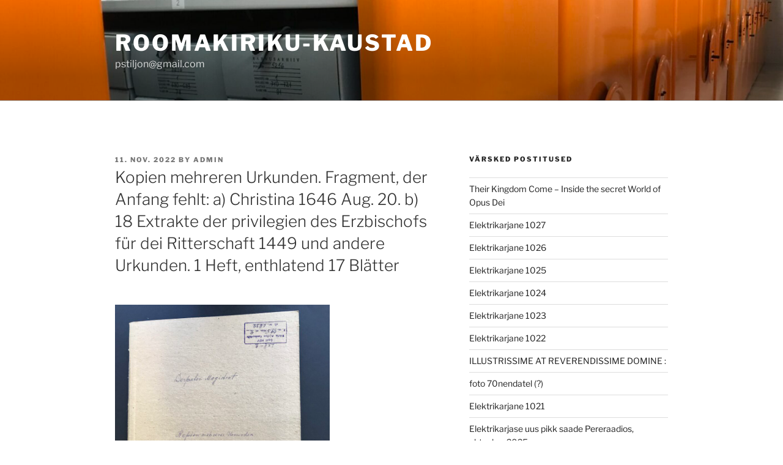

--- FILE ---
content_type: text/html; charset=UTF-8
request_url: https://roomakiriku-kaustad.eu/uncategorized/kopien-mehreren-urkunden-fragment-der-anfang-fehlt-a-christina-1646-aug-20-b-18-extrakte-der-privilegien-des-erzbischofs-fur-dei-ritterschaft-1449-und-andere-urkunden-1-heft-enthlatend-17-bla/
body_size: 48142
content:
<!DOCTYPE html>
<html lang="et" class="no-js no-svg">
<head>
<meta charset="UTF-8">
<meta name="viewport" content="width=device-width, initial-scale=1.0">
<link rel="profile" href="https://gmpg.org/xfn/11">

<script>(function(html){html.className = html.className.replace(/\bno-js\b/,'js')})(document.documentElement);</script>
<title>Kopien mehreren Urkunden. Fragment, der Anfang fehlt: a) Christina 1646 Aug. 20. b) 18 Extrakte der privilegien des Erzbischofs für dei Ritterschaft 1449 und andere Urkunden. 1 Heft, enthlatend 17 Blätter &#8211; RoomaKiriku-kaustad</title>
<meta name='robots' content='max-image-preview:large' />
	<style>img:is([sizes="auto" i], [sizes^="auto," i]) { contain-intrinsic-size: 3000px 1500px }</style>
	<link rel="alternate" type="application/rss+xml" title="RoomaKiriku-kaustad &raquo; RSS" href="https://roomakiriku-kaustad.eu/feed/" />
<link rel="alternate" type="application/rss+xml" title="RoomaKiriku-kaustad &raquo; Kommentaaride RSS" href="https://roomakiriku-kaustad.eu/comments/feed/" />
<script>
window._wpemojiSettings = {"baseUrl":"https:\/\/s.w.org\/images\/core\/emoji\/16.0.1\/72x72\/","ext":".png","svgUrl":"https:\/\/s.w.org\/images\/core\/emoji\/16.0.1\/svg\/","svgExt":".svg","source":{"concatemoji":"https:\/\/roomakiriku-kaustad.eu\/wp-includes\/js\/wp-emoji-release.min.js?ver=6.8.3"}};
/*! This file is auto-generated */
!function(s,n){var o,i,e;function c(e){try{var t={supportTests:e,timestamp:(new Date).valueOf()};sessionStorage.setItem(o,JSON.stringify(t))}catch(e){}}function p(e,t,n){e.clearRect(0,0,e.canvas.width,e.canvas.height),e.fillText(t,0,0);var t=new Uint32Array(e.getImageData(0,0,e.canvas.width,e.canvas.height).data),a=(e.clearRect(0,0,e.canvas.width,e.canvas.height),e.fillText(n,0,0),new Uint32Array(e.getImageData(0,0,e.canvas.width,e.canvas.height).data));return t.every(function(e,t){return e===a[t]})}function u(e,t){e.clearRect(0,0,e.canvas.width,e.canvas.height),e.fillText(t,0,0);for(var n=e.getImageData(16,16,1,1),a=0;a<n.data.length;a++)if(0!==n.data[a])return!1;return!0}function f(e,t,n,a){switch(t){case"flag":return n(e,"\ud83c\udff3\ufe0f\u200d\u26a7\ufe0f","\ud83c\udff3\ufe0f\u200b\u26a7\ufe0f")?!1:!n(e,"\ud83c\udde8\ud83c\uddf6","\ud83c\udde8\u200b\ud83c\uddf6")&&!n(e,"\ud83c\udff4\udb40\udc67\udb40\udc62\udb40\udc65\udb40\udc6e\udb40\udc67\udb40\udc7f","\ud83c\udff4\u200b\udb40\udc67\u200b\udb40\udc62\u200b\udb40\udc65\u200b\udb40\udc6e\u200b\udb40\udc67\u200b\udb40\udc7f");case"emoji":return!a(e,"\ud83e\udedf")}return!1}function g(e,t,n,a){var r="undefined"!=typeof WorkerGlobalScope&&self instanceof WorkerGlobalScope?new OffscreenCanvas(300,150):s.createElement("canvas"),o=r.getContext("2d",{willReadFrequently:!0}),i=(o.textBaseline="top",o.font="600 32px Arial",{});return e.forEach(function(e){i[e]=t(o,e,n,a)}),i}function t(e){var t=s.createElement("script");t.src=e,t.defer=!0,s.head.appendChild(t)}"undefined"!=typeof Promise&&(o="wpEmojiSettingsSupports",i=["flag","emoji"],n.supports={everything:!0,everythingExceptFlag:!0},e=new Promise(function(e){s.addEventListener("DOMContentLoaded",e,{once:!0})}),new Promise(function(t){var n=function(){try{var e=JSON.parse(sessionStorage.getItem(o));if("object"==typeof e&&"number"==typeof e.timestamp&&(new Date).valueOf()<e.timestamp+604800&&"object"==typeof e.supportTests)return e.supportTests}catch(e){}return null}();if(!n){if("undefined"!=typeof Worker&&"undefined"!=typeof OffscreenCanvas&&"undefined"!=typeof URL&&URL.createObjectURL&&"undefined"!=typeof Blob)try{var e="postMessage("+g.toString()+"("+[JSON.stringify(i),f.toString(),p.toString(),u.toString()].join(",")+"));",a=new Blob([e],{type:"text/javascript"}),r=new Worker(URL.createObjectURL(a),{name:"wpTestEmojiSupports"});return void(r.onmessage=function(e){c(n=e.data),r.terminate(),t(n)})}catch(e){}c(n=g(i,f,p,u))}t(n)}).then(function(e){for(var t in e)n.supports[t]=e[t],n.supports.everything=n.supports.everything&&n.supports[t],"flag"!==t&&(n.supports.everythingExceptFlag=n.supports.everythingExceptFlag&&n.supports[t]);n.supports.everythingExceptFlag=n.supports.everythingExceptFlag&&!n.supports.flag,n.DOMReady=!1,n.readyCallback=function(){n.DOMReady=!0}}).then(function(){return e}).then(function(){var e;n.supports.everything||(n.readyCallback(),(e=n.source||{}).concatemoji?t(e.concatemoji):e.wpemoji&&e.twemoji&&(t(e.twemoji),t(e.wpemoji)))}))}((window,document),window._wpemojiSettings);
</script>
<style id='wp-emoji-styles-inline-css'>

	img.wp-smiley, img.emoji {
		display: inline !important;
		border: none !important;
		box-shadow: none !important;
		height: 1em !important;
		width: 1em !important;
		margin: 0 0.07em !important;
		vertical-align: -0.1em !important;
		background: none !important;
		padding: 0 !important;
	}
</style>
<link rel='stylesheet' id='wp-block-library-css' href='https://roomakiriku-kaustad.eu/wp-includes/css/dist/block-library/style.min.css?ver=6.8.3' media='all' />
<style id='wp-block-library-theme-inline-css'>
.wp-block-audio :where(figcaption){color:#555;font-size:13px;text-align:center}.is-dark-theme .wp-block-audio :where(figcaption){color:#ffffffa6}.wp-block-audio{margin:0 0 1em}.wp-block-code{border:1px solid #ccc;border-radius:4px;font-family:Menlo,Consolas,monaco,monospace;padding:.8em 1em}.wp-block-embed :where(figcaption){color:#555;font-size:13px;text-align:center}.is-dark-theme .wp-block-embed :where(figcaption){color:#ffffffa6}.wp-block-embed{margin:0 0 1em}.blocks-gallery-caption{color:#555;font-size:13px;text-align:center}.is-dark-theme .blocks-gallery-caption{color:#ffffffa6}:root :where(.wp-block-image figcaption){color:#555;font-size:13px;text-align:center}.is-dark-theme :root :where(.wp-block-image figcaption){color:#ffffffa6}.wp-block-image{margin:0 0 1em}.wp-block-pullquote{border-bottom:4px solid;border-top:4px solid;color:currentColor;margin-bottom:1.75em}.wp-block-pullquote cite,.wp-block-pullquote footer,.wp-block-pullquote__citation{color:currentColor;font-size:.8125em;font-style:normal;text-transform:uppercase}.wp-block-quote{border-left:.25em solid;margin:0 0 1.75em;padding-left:1em}.wp-block-quote cite,.wp-block-quote footer{color:currentColor;font-size:.8125em;font-style:normal;position:relative}.wp-block-quote:where(.has-text-align-right){border-left:none;border-right:.25em solid;padding-left:0;padding-right:1em}.wp-block-quote:where(.has-text-align-center){border:none;padding-left:0}.wp-block-quote.is-large,.wp-block-quote.is-style-large,.wp-block-quote:where(.is-style-plain){border:none}.wp-block-search .wp-block-search__label{font-weight:700}.wp-block-search__button{border:1px solid #ccc;padding:.375em .625em}:where(.wp-block-group.has-background){padding:1.25em 2.375em}.wp-block-separator.has-css-opacity{opacity:.4}.wp-block-separator{border:none;border-bottom:2px solid;margin-left:auto;margin-right:auto}.wp-block-separator.has-alpha-channel-opacity{opacity:1}.wp-block-separator:not(.is-style-wide):not(.is-style-dots){width:100px}.wp-block-separator.has-background:not(.is-style-dots){border-bottom:none;height:1px}.wp-block-separator.has-background:not(.is-style-wide):not(.is-style-dots){height:2px}.wp-block-table{margin:0 0 1em}.wp-block-table td,.wp-block-table th{word-break:normal}.wp-block-table :where(figcaption){color:#555;font-size:13px;text-align:center}.is-dark-theme .wp-block-table :where(figcaption){color:#ffffffa6}.wp-block-video :where(figcaption){color:#555;font-size:13px;text-align:center}.is-dark-theme .wp-block-video :where(figcaption){color:#ffffffa6}.wp-block-video{margin:0 0 1em}:root :where(.wp-block-template-part.has-background){margin-bottom:0;margin-top:0;padding:1.25em 2.375em}
</style>
<style id='classic-theme-styles-inline-css'>
/*! This file is auto-generated */
.wp-block-button__link{color:#fff;background-color:#32373c;border-radius:9999px;box-shadow:none;text-decoration:none;padding:calc(.667em + 2px) calc(1.333em + 2px);font-size:1.125em}.wp-block-file__button{background:#32373c;color:#fff;text-decoration:none}
</style>
<style id='global-styles-inline-css'>
:root{--wp--preset--aspect-ratio--square: 1;--wp--preset--aspect-ratio--4-3: 4/3;--wp--preset--aspect-ratio--3-4: 3/4;--wp--preset--aspect-ratio--3-2: 3/2;--wp--preset--aspect-ratio--2-3: 2/3;--wp--preset--aspect-ratio--16-9: 16/9;--wp--preset--aspect-ratio--9-16: 9/16;--wp--preset--color--black: #000000;--wp--preset--color--cyan-bluish-gray: #abb8c3;--wp--preset--color--white: #ffffff;--wp--preset--color--pale-pink: #f78da7;--wp--preset--color--vivid-red: #cf2e2e;--wp--preset--color--luminous-vivid-orange: #ff6900;--wp--preset--color--luminous-vivid-amber: #fcb900;--wp--preset--color--light-green-cyan: #7bdcb5;--wp--preset--color--vivid-green-cyan: #00d084;--wp--preset--color--pale-cyan-blue: #8ed1fc;--wp--preset--color--vivid-cyan-blue: #0693e3;--wp--preset--color--vivid-purple: #9b51e0;--wp--preset--gradient--vivid-cyan-blue-to-vivid-purple: linear-gradient(135deg,rgba(6,147,227,1) 0%,rgb(155,81,224) 100%);--wp--preset--gradient--light-green-cyan-to-vivid-green-cyan: linear-gradient(135deg,rgb(122,220,180) 0%,rgb(0,208,130) 100%);--wp--preset--gradient--luminous-vivid-amber-to-luminous-vivid-orange: linear-gradient(135deg,rgba(252,185,0,1) 0%,rgba(255,105,0,1) 100%);--wp--preset--gradient--luminous-vivid-orange-to-vivid-red: linear-gradient(135deg,rgba(255,105,0,1) 0%,rgb(207,46,46) 100%);--wp--preset--gradient--very-light-gray-to-cyan-bluish-gray: linear-gradient(135deg,rgb(238,238,238) 0%,rgb(169,184,195) 100%);--wp--preset--gradient--cool-to-warm-spectrum: linear-gradient(135deg,rgb(74,234,220) 0%,rgb(151,120,209) 20%,rgb(207,42,186) 40%,rgb(238,44,130) 60%,rgb(251,105,98) 80%,rgb(254,248,76) 100%);--wp--preset--gradient--blush-light-purple: linear-gradient(135deg,rgb(255,206,236) 0%,rgb(152,150,240) 100%);--wp--preset--gradient--blush-bordeaux: linear-gradient(135deg,rgb(254,205,165) 0%,rgb(254,45,45) 50%,rgb(107,0,62) 100%);--wp--preset--gradient--luminous-dusk: linear-gradient(135deg,rgb(255,203,112) 0%,rgb(199,81,192) 50%,rgb(65,88,208) 100%);--wp--preset--gradient--pale-ocean: linear-gradient(135deg,rgb(255,245,203) 0%,rgb(182,227,212) 50%,rgb(51,167,181) 100%);--wp--preset--gradient--electric-grass: linear-gradient(135deg,rgb(202,248,128) 0%,rgb(113,206,126) 100%);--wp--preset--gradient--midnight: linear-gradient(135deg,rgb(2,3,129) 0%,rgb(40,116,252) 100%);--wp--preset--font-size--small: 13px;--wp--preset--font-size--medium: 20px;--wp--preset--font-size--large: 36px;--wp--preset--font-size--x-large: 42px;--wp--preset--spacing--20: 0.44rem;--wp--preset--spacing--30: 0.67rem;--wp--preset--spacing--40: 1rem;--wp--preset--spacing--50: 1.5rem;--wp--preset--spacing--60: 2.25rem;--wp--preset--spacing--70: 3.38rem;--wp--preset--spacing--80: 5.06rem;--wp--preset--shadow--natural: 6px 6px 9px rgba(0, 0, 0, 0.2);--wp--preset--shadow--deep: 12px 12px 50px rgba(0, 0, 0, 0.4);--wp--preset--shadow--sharp: 6px 6px 0px rgba(0, 0, 0, 0.2);--wp--preset--shadow--outlined: 6px 6px 0px -3px rgba(255, 255, 255, 1), 6px 6px rgba(0, 0, 0, 1);--wp--preset--shadow--crisp: 6px 6px 0px rgba(0, 0, 0, 1);}:where(.is-layout-flex){gap: 0.5em;}:where(.is-layout-grid){gap: 0.5em;}body .is-layout-flex{display: flex;}.is-layout-flex{flex-wrap: wrap;align-items: center;}.is-layout-flex > :is(*, div){margin: 0;}body .is-layout-grid{display: grid;}.is-layout-grid > :is(*, div){margin: 0;}:where(.wp-block-columns.is-layout-flex){gap: 2em;}:where(.wp-block-columns.is-layout-grid){gap: 2em;}:where(.wp-block-post-template.is-layout-flex){gap: 1.25em;}:where(.wp-block-post-template.is-layout-grid){gap: 1.25em;}.has-black-color{color: var(--wp--preset--color--black) !important;}.has-cyan-bluish-gray-color{color: var(--wp--preset--color--cyan-bluish-gray) !important;}.has-white-color{color: var(--wp--preset--color--white) !important;}.has-pale-pink-color{color: var(--wp--preset--color--pale-pink) !important;}.has-vivid-red-color{color: var(--wp--preset--color--vivid-red) !important;}.has-luminous-vivid-orange-color{color: var(--wp--preset--color--luminous-vivid-orange) !important;}.has-luminous-vivid-amber-color{color: var(--wp--preset--color--luminous-vivid-amber) !important;}.has-light-green-cyan-color{color: var(--wp--preset--color--light-green-cyan) !important;}.has-vivid-green-cyan-color{color: var(--wp--preset--color--vivid-green-cyan) !important;}.has-pale-cyan-blue-color{color: var(--wp--preset--color--pale-cyan-blue) !important;}.has-vivid-cyan-blue-color{color: var(--wp--preset--color--vivid-cyan-blue) !important;}.has-vivid-purple-color{color: var(--wp--preset--color--vivid-purple) !important;}.has-black-background-color{background-color: var(--wp--preset--color--black) !important;}.has-cyan-bluish-gray-background-color{background-color: var(--wp--preset--color--cyan-bluish-gray) !important;}.has-white-background-color{background-color: var(--wp--preset--color--white) !important;}.has-pale-pink-background-color{background-color: var(--wp--preset--color--pale-pink) !important;}.has-vivid-red-background-color{background-color: var(--wp--preset--color--vivid-red) !important;}.has-luminous-vivid-orange-background-color{background-color: var(--wp--preset--color--luminous-vivid-orange) !important;}.has-luminous-vivid-amber-background-color{background-color: var(--wp--preset--color--luminous-vivid-amber) !important;}.has-light-green-cyan-background-color{background-color: var(--wp--preset--color--light-green-cyan) !important;}.has-vivid-green-cyan-background-color{background-color: var(--wp--preset--color--vivid-green-cyan) !important;}.has-pale-cyan-blue-background-color{background-color: var(--wp--preset--color--pale-cyan-blue) !important;}.has-vivid-cyan-blue-background-color{background-color: var(--wp--preset--color--vivid-cyan-blue) !important;}.has-vivid-purple-background-color{background-color: var(--wp--preset--color--vivid-purple) !important;}.has-black-border-color{border-color: var(--wp--preset--color--black) !important;}.has-cyan-bluish-gray-border-color{border-color: var(--wp--preset--color--cyan-bluish-gray) !important;}.has-white-border-color{border-color: var(--wp--preset--color--white) !important;}.has-pale-pink-border-color{border-color: var(--wp--preset--color--pale-pink) !important;}.has-vivid-red-border-color{border-color: var(--wp--preset--color--vivid-red) !important;}.has-luminous-vivid-orange-border-color{border-color: var(--wp--preset--color--luminous-vivid-orange) !important;}.has-luminous-vivid-amber-border-color{border-color: var(--wp--preset--color--luminous-vivid-amber) !important;}.has-light-green-cyan-border-color{border-color: var(--wp--preset--color--light-green-cyan) !important;}.has-vivid-green-cyan-border-color{border-color: var(--wp--preset--color--vivid-green-cyan) !important;}.has-pale-cyan-blue-border-color{border-color: var(--wp--preset--color--pale-cyan-blue) !important;}.has-vivid-cyan-blue-border-color{border-color: var(--wp--preset--color--vivid-cyan-blue) !important;}.has-vivid-purple-border-color{border-color: var(--wp--preset--color--vivid-purple) !important;}.has-vivid-cyan-blue-to-vivid-purple-gradient-background{background: var(--wp--preset--gradient--vivid-cyan-blue-to-vivid-purple) !important;}.has-light-green-cyan-to-vivid-green-cyan-gradient-background{background: var(--wp--preset--gradient--light-green-cyan-to-vivid-green-cyan) !important;}.has-luminous-vivid-amber-to-luminous-vivid-orange-gradient-background{background: var(--wp--preset--gradient--luminous-vivid-amber-to-luminous-vivid-orange) !important;}.has-luminous-vivid-orange-to-vivid-red-gradient-background{background: var(--wp--preset--gradient--luminous-vivid-orange-to-vivid-red) !important;}.has-very-light-gray-to-cyan-bluish-gray-gradient-background{background: var(--wp--preset--gradient--very-light-gray-to-cyan-bluish-gray) !important;}.has-cool-to-warm-spectrum-gradient-background{background: var(--wp--preset--gradient--cool-to-warm-spectrum) !important;}.has-blush-light-purple-gradient-background{background: var(--wp--preset--gradient--blush-light-purple) !important;}.has-blush-bordeaux-gradient-background{background: var(--wp--preset--gradient--blush-bordeaux) !important;}.has-luminous-dusk-gradient-background{background: var(--wp--preset--gradient--luminous-dusk) !important;}.has-pale-ocean-gradient-background{background: var(--wp--preset--gradient--pale-ocean) !important;}.has-electric-grass-gradient-background{background: var(--wp--preset--gradient--electric-grass) !important;}.has-midnight-gradient-background{background: var(--wp--preset--gradient--midnight) !important;}.has-small-font-size{font-size: var(--wp--preset--font-size--small) !important;}.has-medium-font-size{font-size: var(--wp--preset--font-size--medium) !important;}.has-large-font-size{font-size: var(--wp--preset--font-size--large) !important;}.has-x-large-font-size{font-size: var(--wp--preset--font-size--x-large) !important;}
:where(.wp-block-post-template.is-layout-flex){gap: 1.25em;}:where(.wp-block-post-template.is-layout-grid){gap: 1.25em;}
:where(.wp-block-columns.is-layout-flex){gap: 2em;}:where(.wp-block-columns.is-layout-grid){gap: 2em;}
:root :where(.wp-block-pullquote){font-size: 1.5em;line-height: 1.6;}
</style>
<link rel='stylesheet' id='twentyseventeen-fonts-css' href='https://roomakiriku-kaustad.eu/wp-content/themes/twentyseventeen/assets/fonts/font-libre-franklin.css?ver=20230328' media='all' />
<link rel='stylesheet' id='twentyseventeen-style-css' href='https://roomakiriku-kaustad.eu/wp-content/themes/twentyseventeen/style.css?ver=20241112' media='all' />
<link rel='stylesheet' id='twentyseventeen-block-style-css' href='https://roomakiriku-kaustad.eu/wp-content/themes/twentyseventeen/assets/css/blocks.css?ver=20240729' media='all' />
<script src="https://roomakiriku-kaustad.eu/wp-includes/js/jquery/jquery.min.js?ver=3.7.1" id="jquery-core-js"></script>
<script src="https://roomakiriku-kaustad.eu/wp-includes/js/jquery/jquery-migrate.min.js?ver=3.4.1" id="jquery-migrate-js"></script>
<script id="twentyseventeen-global-js-extra">
var twentyseventeenScreenReaderText = {"quote":"<svg class=\"icon icon-quote-right\" aria-hidden=\"true\" role=\"img\"> <use href=\"#icon-quote-right\" xlink:href=\"#icon-quote-right\"><\/use> <\/svg>"};
</script>
<script src="https://roomakiriku-kaustad.eu/wp-content/themes/twentyseventeen/assets/js/global.js?ver=20211130" id="twentyseventeen-global-js" defer data-wp-strategy="defer"></script>
<!-- This site uses the Better Analytics plugin.  https://marketplace.digitalpoint.com/better-analytics.3354/item -->
<script type='text/javascript' src='https://roomakiriku-kaustad.eu/wp-content/plugins/better-analytics/js/loader.php?ver=1.2.7.js' ></script><link rel="https://api.w.org/" href="https://roomakiriku-kaustad.eu/wp-json/" /><link rel="alternate" title="JSON" type="application/json" href="https://roomakiriku-kaustad.eu/wp-json/wp/v2/posts/3931" /><link rel="EditURI" type="application/rsd+xml" title="RSD" href="https://roomakiriku-kaustad.eu/xmlrpc.php?rsd" />
<link rel="canonical" href="https://roomakiriku-kaustad.eu/uncategorized/kopien-mehreren-urkunden-fragment-der-anfang-fehlt-a-christina-1646-aug-20-b-18-extrakte-der-privilegien-des-erzbischofs-fur-dei-ritterschaft-1449-und-andere-urkunden-1-heft-enthlatend-17-bla/" />
<link rel='shortlink' href='https://roomakiriku-kaustad.eu/?p=3931' />
<link rel="alternate" title="oEmbed (JSON)" type="application/json+oembed" href="https://roomakiriku-kaustad.eu/wp-json/oembed/1.0/embed?url=https%3A%2F%2Froomakiriku-kaustad.eu%2Funcategorized%2Fkopien-mehreren-urkunden-fragment-der-anfang-fehlt-a-christina-1646-aug-20-b-18-extrakte-der-privilegien-des-erzbischofs-fur-dei-ritterschaft-1449-und-andere-urkunden-1-heft-enthlatend-17-bla%2F" />
<link rel="alternate" title="oEmbed (XML)" type="text/xml+oembed" href="https://roomakiriku-kaustad.eu/wp-json/oembed/1.0/embed?url=https%3A%2F%2Froomakiriku-kaustad.eu%2Funcategorized%2Fkopien-mehreren-urkunden-fragment-der-anfang-fehlt-a-christina-1646-aug-20-b-18-extrakte-der-privilegien-des-erzbischofs-fur-dei-ritterschaft-1449-und-andere-urkunden-1-heft-enthlatend-17-bla%2F&#038;format=xml" />
<style>.recentcomments a{display:inline !important;padding:0 !important;margin:0 !important;}</style><link rel="icon" href="https://roomakiriku-kaustad.eu/wp-content/uploads/2025/03/cropped-IMG_3791-scaled-1-32x32.jpg" sizes="32x32" />
<link rel="icon" href="https://roomakiriku-kaustad.eu/wp-content/uploads/2025/03/cropped-IMG_3791-scaled-1-192x192.jpg" sizes="192x192" />
<link rel="apple-touch-icon" href="https://roomakiriku-kaustad.eu/wp-content/uploads/2025/03/cropped-IMG_3791-scaled-1-180x180.jpg" />
<meta name="msapplication-TileImage" content="https://roomakiriku-kaustad.eu/wp-content/uploads/2025/03/cropped-IMG_3791-scaled-1-270x270.jpg" />
</head>

<body class="wp-singular post-template-default single single-post postid-3931 single-format-standard wp-embed-responsive wp-theme-twentyseventeen has-header-image has-sidebar colors-light">
<div id="page" class="site">
	<a class="skip-link screen-reader-text" href="#content">
		Liigu sisu juurde	</a>

	<header id="masthead" class="site-header">

		<div class="custom-header">

		<div class="custom-header-media">
			<div id="wp-custom-header" class="wp-custom-header"><img src="https://roomakiriku-kaustad.eu/wp-content/uploads/2025/01/cropped-IMG_3800-1-scaled-1.jpg" width="2000" height="1312" alt="" srcset="https://roomakiriku-kaustad.eu/wp-content/uploads/2025/01/cropped-IMG_3800-1-scaled-1.jpg 2000w, https://roomakiriku-kaustad.eu/wp-content/uploads/2025/01/cropped-IMG_3800-1-scaled-1-300x197.jpg 300w, https://roomakiriku-kaustad.eu/wp-content/uploads/2025/01/cropped-IMG_3800-1-scaled-1-1024x672.jpg 1024w, https://roomakiriku-kaustad.eu/wp-content/uploads/2025/01/cropped-IMG_3800-1-scaled-1-768x504.jpg 768w, https://roomakiriku-kaustad.eu/wp-content/uploads/2025/01/cropped-IMG_3800-1-scaled-1-1536x1008.jpg 1536w" sizes="(max-width: 767px) 200vw, 100vw" decoding="async" fetchpriority="high" /></div>		</div>

	<div class="site-branding">
	<div class="wrap">

		
		<div class="site-branding-text">
							<p class="site-title"><a href="https://roomakiriku-kaustad.eu/" rel="home">RoomaKiriku-kaustad</a></p>
			
							<p class="site-description">pstiljon@gmail.com</p>
					</div><!-- .site-branding-text -->

		
	</div><!-- .wrap -->
</div><!-- .site-branding -->

</div><!-- .custom-header -->

		
	</header><!-- #masthead -->

	
	<div class="site-content-contain">
		<div id="content" class="site-content">

<div class="wrap">
	<div id="primary" class="content-area">
		<main id="main" class="site-main">

			
<article id="post-3931" class="post-3931 post type-post status-publish format-standard hentry category-uncategorized">
		<header class="entry-header">
		<div class="entry-meta"><span class="posted-on"><span class="screen-reader-text">Posted on</span> <a href="https://roomakiriku-kaustad.eu/uncategorized/kopien-mehreren-urkunden-fragment-der-anfang-fehlt-a-christina-1646-aug-20-b-18-extrakte-der-privilegien-des-erzbischofs-fur-dei-ritterschaft-1449-und-andere-urkunden-1-heft-enthlatend-17-bla/" rel="bookmark"><time class="entry-date published" datetime="2022-11-11T19:42:29+00:00">11. nov. 2022</time><time class="updated" datetime="2022-11-11T19:48:49+00:00">11. nov. 2022</time></a></span><span class="byline"> by <span class="author vcard"><a class="url fn n" href="https://roomakiriku-kaustad.eu/author/admin/">admin</a></span></span></div><!-- .entry-meta --><h1 class="entry-title">Kopien mehreren Urkunden. Fragment, der Anfang fehlt: a) Christina 1646 Aug. 20. b) 18 Extrakte der privilegien des Erzbischofs für dei Ritterschaft 1449 und andere Urkunden. 1 Heft, enthlatend 17 Blätter</h1>	</header><!-- .entry-header -->

	
	<div class="entry-content">
		
<p></p>


<div class="wp-block-image">
<figure class="alignleft size-large is-resized"><a href="https://roomakiriku-kaustad.eu/wp-content/uploads/2022/11/IMG_7411-scaled.jpg"><img decoding="async" src="https://roomakiriku-kaustad.eu/wp-content/uploads/2022/11/IMG_7411-768x1024.jpg" alt="" class="wp-image-3934" width="351" height="467" srcset="https://roomakiriku-kaustad.eu/wp-content/uploads/2022/11/IMG_7411-768x1024.jpg 768w, https://roomakiriku-kaustad.eu/wp-content/uploads/2022/11/IMG_7411-225x300.jpg 225w, https://roomakiriku-kaustad.eu/wp-content/uploads/2022/11/IMG_7411-1152x1536.jpg 1152w, https://roomakiriku-kaustad.eu/wp-content/uploads/2022/11/IMG_7411-1536x2048.jpg 1536w, https://roomakiriku-kaustad.eu/wp-content/uploads/2022/11/IMG_7411-scaled.jpg 1920w" sizes="(max-width: 351px) 100vw, 351px" /></a><figcaption class="wp-element-caption"><a href="https://roomakiriku-kaustad.eu/wp-content/uploads/2022/11/1vihik_-mis_sisaldab17lehte.pdf" target="_blank" rel="noreferrer noopener">Mitme dokumendi koopiad. Killuke, algus puudub: a) Christina 1646. august 20. b) 18 väljavõtet peapiiskopi privileegidest rüütelkonnale 1449 ja muud dokumendid. 1 vihik, mis sisaldab 17 lehte</a></figcaption></figure></div>


<p></p>
	</div><!-- .entry-content -->

	
</article><!-- #post-3931 -->

	<nav class="navigation post-navigation" aria-label="Postitused">
		<h2 class="screen-reader-text">Navigeerimine</h2>
		<div class="nav-links"><div class="nav-previous"><a href="https://roomakiriku-kaustad.eu/uncategorized/tallinna-roomakatoliku-kiriku-1823-1891-kirikuraaamatute-kartoteek-fragmendid/" rel="prev"><span class="screen-reader-text">Previous Post</span><span aria-hidden="true" class="nav-subtitle">Eelmine</span> <span class="nav-title"><span class="nav-title-icon-wrapper"><svg class="icon icon-arrow-left" aria-hidden="true" role="img"> <use href="#icon-arrow-left" xlink:href="#icon-arrow-left"></use> </svg></span>Tallinna roomakatoliku kiriku 1823 &#8211; 1891 kirikuraaamatute kartoteek.  Fragmendid   (EAA.1674.2.741)</span></a></div><div class="nav-next"><a href="https://roomakiriku-kaustad.eu/uncategorized/akte-betreffend-das-fur-den-katholischen-kirchendienst-und-fur-die-wohnung-der-geistlichen-angewiesene-haus-in-reval-1799-a/" rel="next"><span class="screen-reader-text">Next Post</span><span aria-hidden="true" class="nav-subtitle">Järgmine</span> <span class="nav-title">Akte betreffend das für den katholischen Kirchendienst und für die Wohnung der Geistlichen angewiesene Haus in Reval. 1799.a.<span class="nav-title-icon-wrapper"><svg class="icon icon-arrow-right" aria-hidden="true" role="img"> <use href="#icon-arrow-right" xlink:href="#icon-arrow-right"></use> </svg></span></span></a></div></div>
	</nav>
		</main><!-- #main -->
	</div><!-- #primary -->
	
<aside id="secondary" class="widget-area" aria-label="Blog Sidebar">
	
		<section id="recent-posts-2" class="widget widget_recent_entries">
		<h2 class="widget-title">Värsked postitused</h2><nav aria-label="Värsked postitused">
		<ul>
											<li>
					<a href="https://roomakiriku-kaustad.eu/uncategorized/their-kingdom-come-inside-the-secret-world-of-opus-dei/">Their Kingdom Come &#8211; Inside the secret World of Opus Dei</a>
									</li>
											<li>
					<a href="https://roomakiriku-kaustad.eu/uncategorized/elektrikarjane-1027/">Elektrikarjane     1027</a>
									</li>
											<li>
					<a href="https://roomakiriku-kaustad.eu/uncategorized/elektrikarjane-1026/">Elektrikarjane 1026</a>
									</li>
											<li>
					<a href="https://roomakiriku-kaustad.eu/uncategorized/elektrikarjane-1025/">Elektrikarjane 1025</a>
									</li>
											<li>
					<a href="https://roomakiriku-kaustad.eu/uncategorized/elektrikarjane-1024/">Elektrikarjane 1024</a>
									</li>
											<li>
					<a href="https://roomakiriku-kaustad.eu/uncategorized/elektrikarjane-1023/">Elektrikarjane 1023</a>
									</li>
											<li>
					<a href="https://roomakiriku-kaustad.eu/uncategorized/elektrikarjane-1022/">Elektrikarjane 1022</a>
									</li>
											<li>
					<a href="https://roomakiriku-kaustad.eu/uncategorized/illustrissime-at-reverendissime-domine/">ILLUSTRISSIME AT REVERENDISSIME DOMINE :</a>
									</li>
											<li>
					<a href="https://roomakiriku-kaustad.eu/uncategorized/foto-70/">foto  70nendatel   (?)</a>
									</li>
											<li>
					<a href="https://roomakiriku-kaustad.eu/uncategorized/elektrikarjane-1021/">Elektrikarjane   1021</a>
									</li>
											<li>
					<a href="https://roomakiriku-kaustad.eu/uncategorized/elektrikarjase-uus-pikk-saade-pereraadios-oktoober-2025/">Elektrikarjase uus pikk saade Pereraadios, oktoober  2025.</a>
									</li>
											<li>
					<a href="https://roomakiriku-kaustad.eu/uncategorized/elektrikarjane-1020/">Elektrikarjane  1020</a>
									</li>
											<li>
					<a href="https://roomakiriku-kaustad.eu/uncategorized/elektrikarjane-1019/">Elektrikarjane 1019</a>
									</li>
											<li>
					<a href="https://roomakiriku-kaustad.eu/uncategorized/elektrikarjane-1018/">Elektrikarjane  1018</a>
									</li>
											<li>
					<a href="https://roomakiriku-kaustad.eu/uncategorized/elektrikarjane-1017/">Elektrikarjane 1017</a>
									</li>
											<li>
					<a href="https://roomakiriku-kaustad.eu/uncategorized/elektrikarjane-1016/">Elektrikarjane 1016</a>
									</li>
											<li>
					<a href="https://roomakiriku-kaustad.eu/uncategorized/2-matrimonium-in-valk-anno-1924/">2 Matrimonium  in  Valk  anno  1924. p. Wierciński</a>
									</li>
											<li>
					<a href="https://roomakiriku-kaustad.eu/uncategorized/elektrikarjane-1015/">Elektrikarjane 1015</a>
									</li>
											<li>
					<a href="https://roomakiriku-kaustad.eu/uncategorized/elektrikarjane-1014/">Elektrikarjane 1014</a>
									</li>
											<li>
					<a href="https://roomakiriku-kaustad.eu/uncategorized/elektrikarjane-1013/">Elektrikarjane 1013</a>
									</li>
											<li>
					<a href="https://roomakiriku-kaustad.eu/uncategorized/elektrikarjane-1012/">Elektrikarjane 1012</a>
									</li>
											<li>
					<a href="https://roomakiriku-kaustad.eu/uncategorized/elektrikajane-1011/">Elektrikajane  1011</a>
									</li>
											<li>
					<a href="https://roomakiriku-kaustad.eu/uncategorized/elektrikarjane-1010/">Elektrikarjane 1010</a>
									</li>
											<li>
					<a href="https://roomakiriku-kaustad.eu/uncategorized/elektrikarjane-1009/">Elektrikarjane 1009</a>
									</li>
											<li>
					<a href="https://roomakiriku-kaustad.eu/uncategorized/elektrikarjane-1008/">Elektrikarjane 1008</a>
									</li>
											<li>
					<a href="https://roomakiriku-kaustad.eu/uncategorized/elektrikarjane-1007/">Elektrikarjane 1007</a>
									</li>
											<li>
					<a href="https://roomakiriku-kaustad.eu/uncategorized/elektrikarjane-1006/">Elektrikarjane 1006</a>
									</li>
											<li>
					<a href="https://roomakiriku-kaustad.eu/uncategorized/elektrikarjane-1005/">Elektrikarjane  1005</a>
									</li>
											<li>
					<a href="https://roomakiriku-kaustad.eu/uncategorized/elektrikarjane-1004/">Elektrikarjane 1004</a>
									</li>
											<li>
					<a href="https://roomakiriku-kaustad.eu/uncategorized/elektrikarjane-1003/">Elektrikarjane 1003</a>
									</li>
											<li>
					<a href="https://roomakiriku-kaustad.eu/uncategorized/elektrikarjase-uus-pikk-saade-pereraadios-juuni-2025/">Elektrikarjase uus pikk saade Pereraadios, juuni 2025</a>
									</li>
											<li>
					<a href="https://roomakiriku-kaustad.eu/uncategorized/elektrikarjane-1002/">Elektrikarjane 1002</a>
									</li>
											<li>
					<a href="https://roomakiriku-kaustad.eu/uncategorized/louna-eesti-katoliiklastele/">Lõuna-Eesti katoliiklastele !</a>
									</li>
											<li>
					<a href="https://roomakiriku-kaustad.eu/uncategorized/elektrikarjane-1001/">Elektrikarjane  1001</a>
									</li>
											<li>
					<a href="https://roomakiriku-kaustad.eu/uncategorized/elektrikarjane-1000/">Elektrikarjane   1000</a>
									</li>
											<li>
					<a href="https://roomakiriku-kaustad.eu/uncategorized/elektrikarjane-999/">Elektrikarjane 999</a>
									</li>
											<li>
					<a href="https://roomakiriku-kaustad.eu/uncategorized/elektrikarjane-998/">Elektrikarjane  998</a>
									</li>
											<li>
					<a href="https://roomakiriku-kaustad.eu/uncategorized/elektrikarjane-997/">Elektrikarjane  997</a>
									</li>
											<li>
					<a href="https://roomakiriku-kaustad.eu/uncategorized/elektrikarjane-996/">Elektrikarjane  996</a>
									</li>
											<li>
					<a href="https://roomakiriku-kaustad.eu/uncategorized/elektrikarjane-995-palmipuudepuha/">Elektrikarjane 995   PALMIPUUDEPÜHA</a>
									</li>
											<li>
					<a href="https://roomakiriku-kaustad.eu/uncategorized/elektrikarjase-uus-pikk-saade-pereraadios-aprill-2025/">Elektrikarjase uus pikk saade Pereraadios, aprill 2025</a>
									</li>
											<li>
					<a href="https://roomakiriku-kaustad.eu/uncategorized/elektrikarjane-994/">Elektrikarjane 994</a>
									</li>
											<li>
					<a href="https://roomakiriku-kaustad.eu/uncategorized/elektrikarjane-993/">Elektrikarjane 993</a>
									</li>
											<li>
					<a href="https://roomakiriku-kaustad.eu/uncategorized/projekt-uleviidud-rooma-katoliku-puukabeli-ajutiseks-ules-seadmiseks-kiviolis-prii-tn-aares-kaarkambriga-altari-juurdeehitusega-ning-betonaukuga-kaimla-ehitamiseks/">Projekt üleviidud rooma-katoliku puukabeli ajutiseks üles seadmiseks Kiviõlis Prii tn ääres; käärkambriga altari juurdeehitusega ning betonaukuga käimla ehitamiseks.</a>
									</li>
											<li>
					<a href="https://roomakiriku-kaustad.eu/uncategorized/elektrikarjane-992/">Elektrikarjane 992</a>
									</li>
											<li>
					<a href="https://roomakiriku-kaustad.eu/uncategorized/elektrikarjane-991/">Elektrikarjane 991</a>
									</li>
											<li>
					<a href="https://roomakiriku-kaustad.eu/uncategorized/elektrikarjane-990/">Elektrikarjane 990</a>
									</li>
											<li>
					<a href="https://roomakiriku-kaustad.eu/uncategorized/tartu-katolu-draudze/">TARTU  KATOLU  DRAUDZE</a>
									</li>
											<li>
					<a href="https://roomakiriku-kaustad.eu/uncategorized/elektrikarjane-989/">Elektrikarjane 989</a>
									</li>
											<li>
					<a href="https://roomakiriku-kaustad.eu/uncategorized/leila-tomat/">Leila tomat.</a>
									</li>
											<li>
					<a href="https://roomakiriku-kaustad.eu/uncategorized/ministrantid/">Ministrantid.  (Tartus)</a>
									</li>
											<li>
					<a href="https://roomakiriku-kaustad.eu/uncategorized/elektrikarjane-988/">Elektrikarjane 988</a>
									</li>
											<li>
					<a href="https://roomakiriku-kaustad.eu/uncategorized/%d1%86%d0%b2%d0%b5%d1%82%d0%bda%d1%8f-%d0%ba%d0%be%d0%bdt%d1%80%d0%be%d1%99%d0%bda%d1%8f-%d1%88%d0%baa%d0%bba-%d1%86%d1%88-2/">ЦВЕТНAЯ  КОНTРОЉНAЯ  ШКAЛA  &#8220;ЦШ&#8221; 2&#8243;</a>
									</li>
											<li>
					<a href="https://roomakiriku-kaustad.eu/uncategorized/fred-ja-oliver/">Fred ja  Oliver</a>
									</li>
											<li>
					<a href="https://roomakiriku-kaustad.eu/uncategorized/elektrikarjane-987/">Elektrikarjane 987</a>
									</li>
											<li>
					<a href="https://roomakiriku-kaustad.eu/uncategorized/elektrikarjane-986/">Elektrikarjane 986</a>
									</li>
											<li>
					<a href="https://roomakiriku-kaustad.eu/uncategorized/load-laulatusteks-valgas-1938/">Load laulatusteks Valgas.  1938</a>
									</li>
											<li>
					<a href="https://roomakiriku-kaustad.eu/uncategorized/elektrikarjane-984/">Elektrikarjane 984</a>
									</li>
											<li>
					<a href="https://roomakiriku-kaustad.eu/uncategorized/kohtumine-tartu-isaga/">Kohtumine Tartu isaga.</a>
									</li>
											<li>
					<a href="https://roomakiriku-kaustad.eu/uncategorized/rezekne-dekanaat-zemkale-dekanaat/">Rezekne dekanaat. Zemkale dekanaat.</a>
									</li>
											<li>
					<a href="https://roomakiriku-kaustad.eu/uncategorized/tartu-orduoed-ja-preester-isa-rein/">Tartu orduõed ja preester isa Rein</a>
									</li>
											<li>
					<a href="https://roomakiriku-kaustad.eu/uncategorized/elektrikarjane-983/">Elektrikarjane 983</a>
									</li>
											<li>
					<a href="https://roomakiriku-kaustad.eu/uncategorized/necrologium/">Necrologium</a>
									</li>
											<li>
					<a href="https://roomakiriku-kaustad.eu/uncategorized/est-z-modreho-alba-c/">Est z modrého alba C,</a>
									</li>
											<li>
					<a href="https://roomakiriku-kaustad.eu/uncategorized/est-z-modreho-alba-b/">Est z modrého alba B,</a>
									</li>
											<li>
					<a href="https://roomakiriku-kaustad.eu/uncategorized/est-z-modreho-alba-a/">Est z modrého alba A,</a>
									</li>
											<li>
					<a href="https://roomakiriku-kaustad.eu/uncategorized/z-modreho-alba-4/">Z modrého alba 4,</a>
									</li>
											<li>
					<a href="https://roomakiriku-kaustad.eu/uncategorized/z-modreho-alba-5/">Z modrého alba 5,</a>
									</li>
											<li>
					<a href="https://roomakiriku-kaustad.eu/uncategorized/z-modreho-alba-6/">Z modrého alba 6,</a>
									</li>
											<li>
					<a href="https://roomakiriku-kaustad.eu/uncategorized/z-modreho-alba-7/">Z modrého alba 7,</a>
									</li>
											<li>
					<a href="https://roomakiriku-kaustad.eu/uncategorized/z-modreho-alba-10/">Z modrého alba 10 ,</a>
									</li>
											<li>
					<a href="https://roomakiriku-kaustad.eu/uncategorized/%d1%8d%d1%81%d1%82%d0%be%d0%bd%d1%81%d0%ba%d0%b0%d1%8f-%d1%81%d1%81%d1%80-estonia-%d1%82%d0%b0%d1%80%d1%82%d1%83/">Эстонская ССР  &#8211;  Estonia, Тарту</a>
									</li>
											<li>
					<a href="https://roomakiriku-kaustad.eu/uncategorized/2-paasukest-koduteel-kraliky-kloostrisse/">2 pääsukest koduteel Kraliky kloostrisse.</a>
									</li>
											<li>
					<a href="https://roomakiriku-kaustad.eu/uncategorized/avalik-kiri-uue-eestikeelse-rooma-katoliku-missa-tolke-kusimuses-preester-rein-ounapuu-19-september-2024-a/">Avalik kiri uue eestikeelse rooma-katoliku missa tõlke küsimuses. preester  Rein Õunapuu ,   19. september 2024 a.</a>
									</li>
											<li>
					<a href="https://roomakiriku-kaustad.eu/uncategorized/jummalatenistusse-tundide-ramat-rija-linnas-1885/">Jummalatenistusse tundide ramat, Rija linnas 1885</a>
									</li>
											<li>
					<a href="https://roomakiriku-kaustad.eu/uncategorized/tervitusi-pakastelt/">Tervitusi Pakastelt!</a>
									</li>
											<li>
					<a href="https://roomakiriku-kaustad.eu/uncategorized/ks-prof-uam-dr-hab-bernard-kolodziej-tchr/">Ks. prof. UAM  dr hab. Bernard Kołodziej TChr</a>
									</li>
											<li>
					<a href="https://roomakiriku-kaustad.eu/uncategorized/fred-vendelini-markmed-vollit-kusitledes-1989-a/">Fred Vendelini märkmed Vollit küsitledes. [1989 a.]</a>
									</li>
											<li>
					<a href="https://roomakiriku-kaustad.eu/uncategorized/katoliku-kirik-ja-film-wladyslaw-leszczynski-teater-muusika-kino-1989/">Katoliku kirik ja film.  WładysVaw Leszczynski [Teater. Muusika. Kino. 1989]</a>
									</li>
											<li>
					<a href="https://roomakiriku-kaustad.eu/uncategorized/eesti-ajalooarhiivi-arhiiviteatis-13-01-1992-a-valga-linnavalitsus/">Eesti ajalooarhiivi arhiiviteatis 13.01. 1992 a. Valga linnavalitsus.</a>
									</li>
											<li>
					<a href="https://roomakiriku-kaustad.eu/uncategorized/fred-vendelini-majandustoode-paevik-tallinna-peeter-pauli-katedraali-juures-16-07-1987-a-19-11-1989-a/">Fred Vendelini majandustööde päevik, Tallinna Peeter-Pauli katedraali  juures. 16.07. 1987.a. &#8211; 19.11. 1989 a.</a>
									</li>
											<li>
					<a href="https://roomakiriku-kaustad.eu/uncategorized/siuntios-palmipuudepuhal-1995-vello-salo/">Siuntios, Palmipuudepühal 1995.  Vello Salo</a>
									</li>
											<li>
					<a href="https://roomakiriku-kaustad.eu/uncategorized/kanski-kazimir-avaldus-valjasoiduviisa-saamiseks-08-08-1940-a/">Kanski Kazimir, avaldus väljasõiduviisa saamiseks. 08.08.1940. a.</a>
									</li>
											<li>
					<a href="https://roomakiriku-kaustad.eu/uncategorized/emma-dawidonise-ja-hermann-metshundi-abielu-tootused-13-det-1926-a/">Emma Dawidonise ja  Hermann Metshundi abielutõotused. 13. det. 1926 a.</a>
									</li>
											<li>
					<a href="https://roomakiriku-kaustad.eu/uncategorized/gruss-gott-p-riethmeister-tartu-veski-1-14-7-36/">Grüss Gott, P. Riethmeister!  Tartu Veski 1,   14. 7. 36.</a>
									</li>
											<li>
					<a href="https://roomakiriku-kaustad.eu/uncategorized/avaldus-valjasoiduviisa-saamiseks-eingabe-8-aug-1940/">Avaldus väljasõiduviisa saamiseks. Eingabe. 8. aug. 1940.</a>
									</li>
											<li>
					<a href="https://roomakiriku-kaustad.eu/uncategorized/noupidamine-kodasemal-14-04-1996-a-markmed/">Nõupidamine Kodasemal  14.04. 1996.a. (Märkmed).</a>
									</li>
											<li>
					<a href="https://roomakiriku-kaustad.eu/uncategorized/john-ryderi-arsi-nuova-compagna-lettonie-et-estonie-1001-varia-memoralia-de-estonia-et-lettonia-1934-1940-john-ryderi-kiri-august-1938-russicumi/">John Ryderi. (ARSI. Nuova Compagna. Lettonie et Estonie 1001. Varia (Memoralia) de Estonia et Lettonia (1934-1940). John Ryderi kiri august 1938 Russicumi</a>
									</li>
											<li>
					<a href="https://roomakiriku-kaustad.eu/uncategorized/joonas-ikkoneni-kiri/">Joonas Ikkoneni kiri</a>
									</li>
											<li>
					<a href="https://roomakiriku-kaustad.eu/uncategorized/kirjavahetusi/">Kirjavahetusi: Fernand and Josue,</a>
									</li>
											<li>
					<a href="https://roomakiriku-kaustad.eu/uncategorized/katoliku-kiriku-haridusselts-tartu-seltsi-logo-kavand/">Katoliku Kiriku Haridusselts  (Tartu seltsi logo kavand).</a>
									</li>
											<li>
					<a href="https://roomakiriku-kaustad.eu/uncategorized/nsvl-ministrite-noukogu-juures-asuva-usuasjade-noukogu-volinik-eesti-nsv-s-17-08-1989-a/">NSVL Ministrite Nõukogu juures asuva Usuasjade Nõukogu Volinik        Eesti NSV-s                       17. 08. 1989.a.</a>
									</li>
											<li>
					<a href="https://roomakiriku-kaustad.eu/uncategorized/testimonium-missionis-canonicae-rein-ounapuu/">Testimonium missionis canonicae  Rein Õunapuu</a>
									</li>
											<li>
					<a href="https://roomakiriku-kaustad.eu/uncategorized/fr-eresi-puukuuride-kavand-jakobi-tn-39/">Fr. Eresi puukuuride kavand Jakobi tn 39</a>
									</li>
											<li>
					<a href="https://roomakiriku-kaustad.eu/uncategorized/tartu-1-linnajaos-gustav-adolfi-uulitsal-asuva-krundi-nr-2422-plaan/">Tartu 1. linnajaos Gustav-Adolfi uulitsal asuva krundi                Nr. 2422 plaan</a>
									</li>
											<li>
					<a href="https://roomakiriku-kaustad.eu/uncategorized/rooma-katoliku-kiriku-kogudus-tartus/">Rooma Katoliku Kiriku Kogudus Tartus.</a>
									</li>
											<li>
					<a href="https://roomakiriku-kaustad.eu/uncategorized/ilmar-kesa-johannes-franciscus-kesa/">Ilmar Kesa (Johannes-Franciscus Kesa)</a>
									</li>
											<li>
					<a href="https://roomakiriku-kaustad.eu/uncategorized/tartu-preestri-kirjavahetust-1972-1986-riia-piiskopiga/">Tartu preestri kirjavahetust ( 1972-1986) Riia piiskopiga.</a>
									</li>
											<li>
					<a href="https://roomakiriku-kaustad.eu/uncategorized/kardinal-pietro-gasparri-5-may-1852-18-november-1934/">Kardinal Pietro Gasparri (5.05. 1852 – 18.11. 1934)</a>
									</li>
											<li>
					<a href="https://roomakiriku-kaustad.eu/uncategorized/conseditur-1972-1976/">Conseditur &#8230;  [1972 -1976]</a>
									</li>
											<li>
					<a href="https://roomakiriku-kaustad.eu/uncategorized/jumalateenistuste-kuulutused-1951-1986/">Jumalateenistuste kuulutused Tartus: 1951 &#8211; 1986</a>
									</li>
											<li>
					<a href="https://roomakiriku-kaustad.eu/uncategorized/puha-katariina-katolik-kirik-peterburis-1860-1880-ndad/">Püha Katariina Katolik Kirik Peterburis. 1860 &#8211; 1880-ndad.</a>
									</li>
											<li>
					<a href="https://roomakiriku-kaustad.eu/uncategorized/lastelaager-tartust-kodasemal-19-21-vii-1994-a/">Lastelaager Tartust Kodasemal  19-21  VII 1994.a.</a>
									</li>
											<li>
					<a href="https://roomakiriku-kaustad.eu/uncategorized/eesti-apostelliku-administratuuri-kalendris-ja-aadressraamatus-a-d-2023-leiduvaid-eksimusi/">Eesti Apostelliku Administratuuri Kalendris ja Aadressraamatus A.D. 2023 leiduvaid eksimusi.</a>
									</li>
											<li>
					<a href="https://roomakiriku-kaustad.eu/uncategorized/memoria-insignis-ordinis-s-stephani-hung-regis-apost-secularis-mdccclxiv/">Memoria insignis ordinis  S. Stephani hung. regis apost. secularis.  MDCCCLXIV  1864.a.    Vindobonae typis status procusc.</a>
									</li>
											<li>
					<a href="https://roomakiriku-kaustad.eu/uncategorized/holy-places-jm-dream-02-12-1997-a-in-kodasema/">Holy Places. JM dream 02. 12. 1997.a. in Kodasema.</a>
									</li>
											<li>
					<a href="https://roomakiriku-kaustad.eu/uncategorized/%d0%ba%d0%b0%d1%82%d0%be%d0%bb%d0%b8%d1%87%d0%b5%d1%81%d0%ba%d0%b0%d1%8f-%d1%86%d0%b5%d1%80%d0%ba%d0%be%d0%b2%d1%8c-%d0%bf%d0%be%d1%81%d1%82%d1%80%d0%be%d0%b5%d0%bd%d0%bd%d0%b0%d1%8f-%d0%b3%d1%80/">Католическая церковь, построенная графиней Берг. 1850-1860</a>
									</li>
											<li>
					<a href="https://roomakiriku-kaustad.eu/uncategorized/pildid-aastast-1987-tartu-oed/">Pildid aastast 1987. Tartu õed.</a>
									</li>
											<li>
					<a href="https://roomakiriku-kaustad.eu/uncategorized/archbishops-metropolitans-and-administrators-of-the-mogilev-archdiocese/">Archbishops Metropolitans and Administrators of the Mogilev Archdiocese.</a>
									</li>
											<li>
					<a href="https://roomakiriku-kaustad.eu/uncategorized/kolm-lutsi-poissi-tallinna-septembris-1935-a/">Kolm Lutsi poissi Tallinna sept. 1935. a.</a>
									</li>
											<li>
					<a href="https://roomakiriku-kaustad.eu/uncategorized/tsehhi-nunnad-kasvatavad-meie-lapsi-esmaspaev-nr-29-18-aasta-22-juuli-1939-nadalalopu-leht-lk-4/">Tsehhi nunnad kasvatavad meie lapsi!  &#8220;Esmaspäev&#8221;, nr. 29 (18. aasta) 22. juuli, 1939. [Nädalalõpu leht] lk.4</a>
									</li>
											<li>
					<a href="https://roomakiriku-kaustad.eu/uncategorized/puha-ignatius-loyolast-ja-see-mis-ta-tegi-ulo-p-tekst-p-r-pildid/">Püha Ignatius Loyolast ja see, mis ta tegi.</a>
									</li>
											<li>
					<a href="https://roomakiriku-kaustad.eu/uncategorized/kardinal-pacelli-paavstiks-pius-xii-nime-all/">Kardinal Pacelli paavstiks  Pius XII nime all.</a>
									</li>
											<li>
					<a href="https://roomakiriku-kaustad.eu/uncategorized/paulopriit-voolaine-ajapaik-ee/">Paulopriit Voolaine. [ajapaik.ee]</a>
									</li>
											<li>
					<a href="https://roomakiriku-kaustad.eu/uncategorized/paulopriit-voolaine-talu-kuulub-antonina-nikanovile/">Paulopriit Voolaine: Talu, kuulub Antonina Nikanov&#8217;ile.</a>
									</li>
											<li>
					<a href="https://roomakiriku-kaustad.eu/uncategorized/orig-et-initium-ordinis-teutonici-in-prussia-a-quo-ordo-teutonicus-qui-olim-in-livonia-verzeichnis-der-ordensmeister-und-schlosser-1657/">Orig et initium ordinis Teutonici in Prussia a quo ordo Teutonicus qui olim in Livonia [Verzeichnis der Ordensmeister und -schlösser]  1657</a>
									</li>
											<li>
					<a href="https://roomakiriku-kaustad.eu/uncategorized/%d0%b4%d0%b5%d0%bb%d0%be-%d0%bf%d0%be-%d0%bf%d1%80%d0%be%d1%88%d0%b5%d0%bd%d0%b8%d1%8e-%d0%bc%d0%be%d0%b3%d0%b8%d0%bb%d0%b5%d0%b2%d1%81%d0%ba%d0%be%d0%b9-%d1%80%d0%b8%d0%bc%d1%81%d0%ba%d0%be-%d0%ba/">Дело по прошению Могилевской римско-католической духовной консистории о примирении супругов К.И. и В.А. Штрик. 1826. г.</a>
									</li>
											<li>
					<a href="https://roomakiriku-kaustad.eu/uncategorized/jesuiten-poesie-1600-1700/">Jesuiten-Poesie. 1600 &#8211; 1700</a>
									</li>
											<li>
					<a href="https://roomakiriku-kaustad.eu/uncategorized/dordett-alexander-to-pius-xi-nomme-estland-20-february-1929/"><strong><a>Dordett, Alexander</a></strong>&nbsp;to&nbsp;<strong><a>Pius&nbsp;XI.</a></strong><br>Nömme (Estland), 20&nbsp;February&nbsp;1929</a>
									</li>
											<li>
					<a href="https://roomakiriku-kaustad.eu/uncategorized/ryder-sj-johannes-12-11-1900-27-08-1979/">Ryder SJ, Johannes (12. 11. 1900 &#8211; 27. 08. 1979)</a>
									</li>
											<li>
					<a href="https://roomakiriku-kaustad.eu/uncategorized/towarzystwa-chrystusowego-dla-wychodzcow/">Towarzystwa Chrystusowego dla wychodžcow: GŁOS 1938</a>
									</li>
											<li>
					<a href="https://roomakiriku-kaustad.eu/uncategorized/%d0%b4%d1%80%d1%83%d0%b3-%d0%b1%d0%b5%d1%81%d0%bf%d1%80%d0%b8%d0%b7%d0%be%d1%80%d0%bd%d1%8b%d1%85-i-%d1%87%d0%b0%d1%81%d1%82%d1%8c/">Друг   беспризорных. I часть. II часть. III часть.</a>
									</li>
											<li>
					<a href="https://roomakiriku-kaustad.eu/uncategorized/%d1%83%d0%bd%d0%b8%d0%b0%d1%82%d1%8b/">Униаты ?</a>
									</li>
											<li>
					<a href="https://roomakiriku-kaustad.eu/uncategorized/palved-uleilmse-palvenadalaks-18-25-jaanuarini/">Palved üleilmse palvenädalaks. 18. &#8211; 25. jaanuarini</a>
									</li>
											<li>
					<a href="https://roomakiriku-kaustad.eu/uncategorized/unio-ruthenoruma-morte-sigismundi-iiiusque-ad-coronationem-ladislai-iv1632-1633/">UNIO RUTHENORUM<br>a morte Sigismundi III<br>usque ad coronationem Ladislai IV<br>1632 &#8211; 1633</a>
									</li>
											<li>
					<a href="https://roomakiriku-kaustad.eu/uncategorized/%d0%b8%d0%b7-%d0%b2%d1%80%d0%b5%d0%bc%d0%b5%d0%bd-%d0%b0%d0%bf%d0%be%d1%81%d1%82%d0%be%d0%bb%d0%be%d0%b2-%d0%bf%d0%b8%d1%81%d1%8c%d0%bc%d0%be-%d0%ba%d0%b0%d1%82%d0%be%d0%bb%d0%b8%d1%87%d0%b5%d1%81/">Из времен апостолов : письмо католического священника к одному православному / [Отец Захарий]<br>Tartu, 1937 (Tartu : Tungal)<br>8 lk. : ill. kaas ; 21 cm</a>
									</li>
											<li>
					<a href="https://roomakiriku-kaustad.eu/uncategorized/%d0%b6%d0%b5%d0%bd%d1%81%d0%ba%d0%b8%d0%b9-%d0%bc%d0%b8%d1%81%d1%81%d0%b8%d0%be%d0%bd%d0%b5%d1%80-%d0%b1%d0%b8%d0%be%d0%b3%d1%80%d0%b0%d1%84%d0%b8%d1%87%d0%b5%d1%81%d0%ba%d0%b8%d0%b9-%d0%be%d1%87/">Женский миссионер : [биографический очерк о Паулине Жарико]Нарва : Церковь Нечаянной радости, 1939 (Tartu : Tungal)</a>
									</li>
											<li>
					<a href="https://roomakiriku-kaustad.eu/uncategorized/%d0%be%d1%82-%d0%b8%d0%b3%d0%bd%d0%b0%d1%82%d0%b8%d1%8f-%d0%b4%d0%be-%d0%b8%d1%80%d0%b8%d0%bd%d0%b5%d1%8f-%d0%bf%d0%b8%d1%81%d1%8c%d0%bc%d0%be-%d0%ba%d0%b0%d1%82%d0%be%d0%bb%d0%b8%d1%87%d0%b5%d1%81/">От Игнатия до Иринея : письмо католического священника к одному православному / [отец Захарий]</a>
									</li>
											<li>
					<a href="https://roomakiriku-kaustad.eu/uncategorized/%d0%bf%d0%be%d0%b4-%d0%bf%d0%be%d0%ba%d1%80%d0%be%d0%b2%d0%b8%d1%82%d0%b5%d0%bb%d1%8c%d1%81%d1%82%d0%b2%d0%be%d0%bc-%d1%80%d0%b8%d0%bc%d1%81%d0%ba%d0%be%d0%b3%d0%be-%d0%be%d1%80%d0%bb%d0%b0-%d0%bf/">Под покровительством Римского орла? : письмо католического священника к одному православному / [отец Захарий]  Tartu, 1937 (Tartu : Tungal) 8 lk. : ill. kaas ; 21 cm</a>
									</li>
											<li>
					<a href="https://roomakiriku-kaustad.eu/uncategorized/mons-antonio-zecchini-kiri-l-puusepale-riiast-19-mail-1931/">Mons. Antonio Zecchini kiri  L.Puusepale  Riiast 19. mail 1931</a>
									</li>
											<li>
					<a href="https://roomakiriku-kaustad.eu/uncategorized/%d0%b2%d1%82%d0%be%d1%80%d0%be%d0%b9-%d1%80%d0%b8%d0%bc-%d0%bf%d0%b8%d1%81%d1%8c%d0%bc%d0%be-%d0%ba%d0%b0%d1%82%d0%be%d0%bb%d0%b8%d1%87%d0%b5%d1%81%d0%ba%d0%be%d0%b3%d0%be-%d1%81%d0%b2%d1%8f%d1%89/">Второй Рим: письмо католического священника к одному православному / [Отец Захарий], Tartu 1937 (Tartu : Tungal) 8 lk. ; 21 cm</a>
									</li>
											<li>
					<a href="https://roomakiriku-kaustad.eu/uncategorized/%d0%ba%d1%80%d0%b5%d1%89%d0%b5%d0%bd%d0%b8%d0%b5-%d1%81%d0%b2-%d0%b2%d0%bb%d0%b0%d0%b4%d0%b8%d0%bc%d0%b8%d1%80%d0%b0-%d0%b8%d1%81%d1%82%d0%be%d1%80%d0%b8%d1%87%d0%b5%d1%81%d0%ba%d0%b8%d0%b5-%d0%b7/"><a href="https://www.ester.ee/search~S1*est?/aZacharias+Anthonisse%2C+1906-1985/as~bacharias+anthonisse+++++1906+++++1985/1%2C1%2C8%2CB/frameset&amp;FF=as~bacharias+anthonisse+++++1906+++++1985&amp;5%2C%2C8">Крещение Св. Владимира : исторические заметки / составил о[тец] Захарий, д[окто]р бог[ословия]</a></a>
									</li>
											<li>
					<a href="https://roomakiriku-kaustad.eu/uncategorized/%d0%b4%d0%b5%d0%bb%d0%be-%d0%be-%d0%bd%d0%b0%d0%b3%d1%80%d0%b0%d0%b6%d0%b4%d0%b5%d0%bd%d0%b8%d0%b8-%d1%81%d0%b2%d1%8f%d1%89%d0%b5%d0%bd%d0%bd%d0%b8%d0%ba%d0%b0-%d1%81%d0%be%d1%80%d0%be%d1%87%d0%b8/">Дело о награждении священника Сорочинского за постройку церкви в Дерпте 1866</a>
									</li>
											<li>
					<a href="https://roomakiriku-kaustad.eu/uncategorized/origo-et-initium-ordinis-teutonici-in-prussia-a-quo-ordo-teutonicus-qui-olim-in-livonia-1657/">Origo et initium ordinis Teutonici in Prussia a quo ordo Teutonicus qui olim in Livonia. 1657</a>
									</li>
											<li>
					<a href="https://roomakiriku-kaustad.eu/uncategorized/eduard-maiste-melanie-lukas/">Eduard Maiste                                                       Melanie  Lukas</a>
									</li>
											<li>
					<a href="https://roomakiriku-kaustad.eu/uncategorized/john-methuen/">John Methuen Kodasema arhitekt.</a>
									</li>
											<li>
					<a href="https://roomakiriku-kaustad.eu/uncategorized/%d1%81%d0%b2%d0%b5%d0%b4%d0%b5%d0%bd%d0%b8%d1%8f-%d0%b8-%d0%bf%d0%b5%d1%80%d0%b5%d0%bf%d0%b8%d1%81%d0%ba%d0%b0-%d0%be%d0%b1-%d1%83%d1%87%d1%80%d0%b5%d0%b6%d0%b4%d0%b5%d0%bd%d0%b8%d0%b8-%d1%87%d0%b0/">Сведения и переписка об учреждении частного низшего учебного заведения Н. Плестерер в гор. Ревеле. 1911-1917</a>
									</li>
											<li>
					<a href="https://roomakiriku-kaustad.eu/uncategorized/jaak-helm-24-06-1962-02-01-2023/">Jaak Helm   (24.06.1962-02.01.2023)</a>
									</li>
											<li>
					<a href="https://roomakiriku-kaustad.eu/uncategorized/intervjuu-kalju-kukega-24-11-2017/">Intervjuu  Kalju Kukega. 24.11. 2017</a>
									</li>
											<li>
					<a href="https://roomakiriku-kaustad.eu/uncategorized/haapsalu-linda-tn-3/">Haapsalu, Linda tn 3.</a>
									</li>
											<li>
					<a href="https://roomakiriku-kaustad.eu/uncategorized/%d0%b4%d0%b5%d0%bb%d0%be-%d0%be%d0%b1-%d0%be%d1%82%d0%ba%d0%b0%d0%b7%d1%8b%d0%b2%d0%b0%d0%b5%d0%bc%d1%8b%d1%85-%d0%b2-%d0%bf%d0%be%d0%bb%d1%8c%d0%b7%d1%83-%d0%bc%d0%be%d0%bd%d0%b0%d1%81%d1%82%d1%8b/">Дело об отказываемых в пользу монастырей или костелов по духовным завещаниям капиталах. 1828.a.</a>
									</li>
											<li>
					<a href="https://roomakiriku-kaustad.eu/uncategorized/%d0%b4%d0%b5%d0%bb%d0%be-%d0%be-%d0%bf%d0%be%d0%b6%d0%b0%d1%80%d0%b5-%d0%b2-%d0%b7%d0%b4%d0%b0%d0%bd%d0%b8%d0%b8-%d0%ba%d0%b0%d1%82%d0%b5%d0%bb%d0%b8%d0%b6%d1%81%d0%ba%d0%be%d0%b3%d0%be-%d0%ba%d0%be/">Дело о пожаре в здании кателижского костела. (Дерптск, Юрьев) 11.12.1886 &#8211; 17.12.1886</a>
									</li>
											<li>
					<a href="https://roomakiriku-kaustad.eu/uncategorized/%d0%b4%d0%b5%d0%bb%d0%be-%d0%be-%d0%b7%d0%b0%d0%bf%d1%80%d0%b5%d1%89%d0%b5%d0%bd%d0%b8%d0%b8-%d0%b8%d0%bd%d0%be%d1%81%d1%82%d1%80%d0%b0%d0%bd%d1%86%d0%b0%d0%bc-%d1%81%d0%b1%d0%be%d1%80%d0%b0-%d0%b4/">Дело о запрещении иностранцам сбора добровольных пожертвований для заграничных церквей и монастырей. 20.10.1844-21.11.1844</a>
									</li>
											<li>
					<a href="https://roomakiriku-kaustad.eu/uncategorized/%d0%b4%d0%b5%d0%bb%d0%be-%d0%be-%d1%80%d0%b0%d0%b7%d1%80%d0%b5%d1%88%d0%b5%d0%bd%d0%b8%d0%b8-%d0%be%d1%82%d0%b4%d0%b5%d0%bb%d0%b5%d0%bd%d0%b8%d1%8e-%d0%b4%d0%bb%d1%8f-%d1%81%d0%be%d1%85%d1%80%d0%b0/">Дело о разрешении отделению для сохранения местных древностей укрепить развалины монастыря Св. Бригитты. 1905.a.</a>
									</li>
											<li>
					<a href="https://roomakiriku-kaustad.eu/uncategorized/volikiri-paavst-pius-xi-lt-antonio-arata-akrediteerimise-kohta-eestisse-ja-volituste-uleandmise-puhul-peetud-konede-tekstid-18-09-1933-05-12-1938/">Volikiri paavst Pius XI-lt Antonio Arata akrediteerimise kohta Eestisse ja volituste üleandmise puhul peetud kõnede tekstid. 18.09.1933 &#8211; 05.12.1938</a>
									</li>
											<li>
					<a href="https://roomakiriku-kaustad.eu/uncategorized/%d0%b4%d0%b5%d0%bb%d0%be-%d0%bf%d0%be-%d0%be%d0%b1%d0%b2%d0%b8%d0%bd%d0%b5%d0%bd%d0%b8%d1%8e-%d1%80%d0%b5%d0%b4%d0%b0%d0%ba%d1%82%d0%be%d1%80%d0%b0-%d0%bd%d0%b0%d1%80%d0%b2%d1%81%d0%ba%d0%be%d0%b3/">Дело по обвинению редактора &#8220;Нарвского листка&#8221; Е. Шефлер в оклеветании в печати Дейнисa. 1908.a.</a>
									</li>
											<li>
					<a href="https://roomakiriku-kaustad.eu/uncategorized/akte-betreffend-die-ubergabe-der-seifensiedersfrau-amalie-baltisch-26-03-1853-02-04-1853/">Akte betreffend die Übergabe der Seifensiedersfrau Amalie Baltisch&#8230; &#8211; 26.03.1853-02.04.1853</a>
									</li>
											<li>
					<a href="https://roomakiriku-kaustad.eu/uncategorized/%d0%b4%d0%b5%d0%b9%d0%bd%d0%b8%d1%81-%d0%b2%d0%b8%d0%ba%d0%b5%d0%bd%d1%82%d0%b8%d0%b9-%d0%b2%d0%b8%d0%ba%d0%b5%d0%bd%d1%82%d1%8c%d0%b5%d0%b2%d0%b8%d1%87-tartu-keiser-aleksander-i-gumnaasiumi-opetaja/">Дейнис, Викентий Викентьевич. Tartu keiser Aleksander I gümnaasiumi õpetajate ja teenistujate isiklikud toimikud. 07.10.1911-23.02.1912.</a>
									</li>
											<li>
					<a href="https://roomakiriku-kaustad.eu/uncategorized/akte-betreffend-das-fur-den-katholischen-kirchendienst-und-fur-die-wohnung-der-geistlichen-angewiesene-haus-in-reval-1799-a/">Akte betreffend das für den katholischen Kirchendienst und für die Wohnung der Geistlichen angewiesene Haus in Reval. 1799.a.</a>
									</li>
											<li>
					<a href="https://roomakiriku-kaustad.eu/uncategorized/kopien-mehreren-urkunden-fragment-der-anfang-fehlt-a-christina-1646-aug-20-b-18-extrakte-der-privilegien-des-erzbischofs-fur-dei-ritterschaft-1449-und-andere-urkunden-1-heft-enthlatend-17-bla/" aria-current="page">Kopien mehreren Urkunden. Fragment, der Anfang fehlt: a) Christina 1646 Aug. 20. b) 18 Extrakte der privilegien des Erzbischofs für dei Ritterschaft 1449 und andere Urkunden. 1 Heft, enthlatend 17 Blätter</a>
									</li>
											<li>
					<a href="https://roomakiriku-kaustad.eu/uncategorized/tallinna-roomakatoliku-kiriku-1823-1891-kirikuraaamatute-kartoteek-fragmendid/">Tallinna roomakatoliku kiriku 1823 &#8211; 1891 kirikuraaamatute kartoteek.  Fragmendid   (EAA.1674.2.741)</a>
									</li>
											<li>
					<a href="https://roomakiriku-kaustad.eu/uncategorized/%d0%b4%d0%b5%d0%bb%d0%be-%d0%be-%d0%bd%d0%b0%d0%b7%d0%bd%d0%b0%d1%87%d0%b5%d0%bd%d0%b8%d0%b8-%d0%ba%d1%80%d0%b5%d0%b4%d0%b8%d1%82%d0%b0-%d0%bd%d0%b0-%d0%be%d0%ba%d0%bb%d0%b0%d0%b4-%d0%bf%d0%b0%d1%81/">Дело о назначении кредита на оклад пастора-викария.05.05.1880-22.02.1896.a.</a>
									</li>
											<li>
					<a href="https://roomakiriku-kaustad.eu/uncategorized/%d0%b4%d0%b5%d0%bb%d0%be-%d0%be%d0%b1-%d0%be%d1%81%d0%b2%d0%be%d0%b1%d0%be%d0%b6%d0%b4%d0%b5%d0%bd%d0%b8%d0%b8-%d0%ba%d1%81%d0%b5%d0%bd%d0%b7%d0%b0-%d0%bc-%d1%86%d0%b0%d0%ba%d1%83%d0%bb%d1%8c-%d0%be/">Дело об освобождении ксенза М. Цакуль от уплаты недоимок общественных повинностей в пользу Ревельского податного управления. 14.04.1911-27.01.1912</a>
									</li>
											<li>
					<a href="https://roomakiriku-kaustad.eu/uncategorized/akte-betreffend-das-gesuch-der-ehegattin-des-revalschen-polizeimeisters-tatjana-ivensenn-um-die-anhaltung-der-kamenetzschen-quartierverwaltung-zur-auszahlung-einer-geldsumme-an-das-pobolische-romisc/">Akte betreffend das Gesuch der Ehegattin des Revalschen Polizeimeisters, Tatjana Ivensenn, um die Anhaltung der Kamenetzschen Quartierverwaltung zur Auszahlung einer Geldsumme an das Pobolische Römisch-Katholische Konsistorium. 01.07.1855-22.04.1857</a>
									</li>
											<li>
					<a href="https://roomakiriku-kaustad.eu/uncategorized/tartu-odede-kirjavahetus-kaartidel-orduulematega-aastatel-1941-1942/">Tartu õdede kirjavahetus  kaartidel   orduülematega aastatel 1941 &#8211; 1942.</a>
									</li>
											<li>
					<a href="https://roomakiriku-kaustad.eu/uncategorized/%d0%bf%d0%b5%d1%80%d0%b5%d0%bf%d0%b8%d1%81%d0%ba%d0%b0-%d1%81-%d0%bf%d1%80%d0%b0%d0%b2%d0%be%d1%81%d0%bb%d0%b0%d0%b2%d0%bd%d1%8b%d0%bc-%d0%b4%d1%83%d1%85%d0%be%d0%b2%d0%b5%d0%bd%d1%81%d1%82%d0%b2/">Переписка с православным духовенством и поступках иезуитов. 16.10.1818-23.11.1818</a>
									</li>
											<li>
					<a href="https://roomakiriku-kaustad.eu/uncategorized/modus-der-tilgung-der-schuld-der-dom-karlskirche-zu-reval-an-das-katholische-geistliche-collegium-in-st-petersburg-1905-1906-a/">Modus der Tilgung der Schuld der Dom-Karlskirche zu Reval an das Katholische Geistliche Collegium in St. Petersburg. 1905, 1906.a.</a>
									</li>
											<li>
					<a href="https://roomakiriku-kaustad.eu/uncategorized/acta-des-oeselsche-provinzial-consistorii-betreffend-den-ubertritt-des-in-arensburg-wohnhaften-schneidermeisters-franz-fischer-von-der-romisch-katholischen-zur-evangelisch-lutherischen-kirche-1837/">Acta des Oeselsche Provinzial-Consistorii betreffend den Übertritt, des in Arensburg wohnhaften Schneidermeisters Franz Fischer, von der Römisch-Katholischen zur Evangelisch-Lutherischen Kirche. 1837.a.</a>
									</li>
											<li>
					<a href="https://roomakiriku-kaustad.eu/uncategorized/acta-des-oeselschen-provinzial-consistorii-hinsichtlich-des-vom-romisch-katholischen-zum-evangelisch-lutherischen-glauben-ubergetretenen-franz-august-kochansky-aus-marienburg-in-west-preussen-1847-a/">Acta des Oeselschen Provinzial-Consistorii hinsichtlich des vom Römisch-Katholischen zum Evangelisch-Lutherischen Glauben übergetretenen Franz August Kochansky aus Marienburg in West-Preussen. 1847.a.</a>
									</li>
											<li>
					<a href="https://roomakiriku-kaustad.eu/uncategorized/acta-des-oeselschen-provinzial-consistorii-betreffend-den-ubertritt-des-iwan-und-der-helene-pischtschailo-von-der-romisch-katholischen-zur-evangelisch-lutherischen-kirche-1878-eaa-1192-2-897/">Acta des Oeselschen Provinzial-Consistorii betreffend den Übertritt des Iwan und der Helene Pischtschailo von der römisch-katholischen zur evangelisch-lutherischen Kirche. 1878. (EAA.1192.2.897)</a>
									</li>
											<li>
					<a href="https://roomakiriku-kaustad.eu/uncategorized/palved-puhal-missal-laste-missaraamat-tallinn-1991/">Palved pühal missal. Laste missaraamat. Tallinn 1991.</a>
									</li>
											<li>
					<a href="https://roomakiriku-kaustad.eu/uncategorized/leonhard-v-stryki-tunnistused-1852-1881/">Leonhard v Stryki tunnistused. (1852-1881)</a>
									</li>
											<li>
					<a href="https://roomakiriku-kaustad.eu/uncategorized/xxi-uleuldine-kirikukogu-vello-salo-rooma-1962/">XXI Üleüldine Kirikukogu, Vello Salo , Rooma 1962</a>
									</li>
											<li>
					<a href="https://roomakiriku-kaustad.eu/uncategorized/tartu-odede-esimene-pisike-kabel/">Tartu õdede esimene pisike kabel.</a>
									</li>
											<li>
					<a href="https://roomakiriku-kaustad.eu/uncategorized/kodasema-rist-1994-2000-a/">Kodasema rist. 1994-2000.a.</a>
									</li>
											<li>
					<a href="https://roomakiriku-kaustad.eu/uncategorized/ode-blazena/">õde Blažena.</a>
									</li>
											<li>
					<a href="https://roomakiriku-kaustad.eu/uncategorized/kraliky-oed-1989-a/">Kraliky õed.  1989 a.</a>
									</li>
											<li>
					<a href="https://roomakiriku-kaustad.eu/uncategorized/pronksvarava-taga-aleksander-kurtna/">Pronksvärava taga.  Aleksander Kurtna</a>
									</li>
											<li>
					<a href="https://roomakiriku-kaustad.eu/uncategorized/tallinna-nikolai-i-gumnaasiumi-oppenoukogu-protokollid/">Tallinna Nikolai I gümnaasiumi õppenõukogu protokollid.</a>
									</li>
											<li>
					<a href="https://roomakiriku-kaustad.eu/uncategorized/eesti-julgeolekupolitsei-aruanded-1941-1944-eesti-uldine-olukord-ja-rahva-meeleolu-saksa-okupatsiooni-perioodil-politseidokumentide-peeglis-tallinn-2002/">EESTI JULGEOLEKUPOLITSEI ARUANDED 1941–1944. EESTI ÜLDINE OLUKORD JA RAHVA MEELEOLU SAKSA OKUPATSIOONI PERIOODIL POLITSEIDOKUMENTIDE PEEGLIS. TALLINN 2002</a>
									</li>
											<li>
					<a href="https://roomakiriku-kaustad.eu/uncategorized/plan-fur-die-organisation-einer-armenpflege-in-den-vereinten-kirchlichen-gemeinden-der-stadt-dorpat-1857/">Plan für die Organisation einer Armenpflege in den vereinten kirchlichen Gemeinden der Stadt Dorpat 1857</a>
									</li>
											<li>
					<a href="https://roomakiriku-kaustad.eu/uncategorized/meenutusi-m-k-lt/">Meenutusi M. K-lt.</a>
									</li>
											<li>
					<a href="https://roomakiriku-kaustad.eu/uncategorized/usuline-olukord-eestis-apostelliku-visitatsiooni-vajalikkusest/">Usuline olukord Eestis.  Apostelliku visitatsiooni vajalikkusest.</a>
									</li>
											<li>
					<a href="https://roomakiriku-kaustad.eu/uncategorized/432-88-telefon-rooma-katoliku-kiriku-preester-vene-18/">432-88 Kartte J. telefon Rooma Katoliku Kiriku preester, Wene 18. 1930 .a.</a>
									</li>
											<li>
					<a href="https://roomakiriku-kaustad.eu/uncategorized/3716/">PIRITA KLOOSTER JA SELLE 500-AASTASE PÜHITSEMISPÄEVA JUUBEL</a>
									</li>
											<li>
					<a href="https://roomakiriku-kaustad.eu/uncategorized/taara-pst-16-tartu-orduodede-elukoht/">Taara pst 16. Tartu orduõdede elukoht.</a>
									</li>
											<li>
					<a href="https://roomakiriku-kaustad.eu/uncategorized/vanaisa-vatikani-orden-ja-usuvabaduse-tahtsus-labi-tartu-katoliku-kiriku-akende/">Vanaisa Vatikani orden ja usuvabaduse tähtsus läbi Tartu katoliku kiriku akende.  Peegel nr. 23</a>
									</li>
											<li>
					<a href="https://roomakiriku-kaustad.eu/uncategorized/%d0%b4%d0%b5%d0%bb%d0%be-%d0%bf%d0%be-%d0%bf%d1%80%d0%be%d1%88%d0%b5%d0%bd%d0%b8%d1%8e-%d0%b6%d0%b8%d1%82%d0%b5%d0%bb%d0%b5%d0%b9-%d0%bf%d0%b5%d1%82%d0%b5%d1%80%d0%b1%d1%83%d1%80%d0%b3%d0%b0-%d0%bb/">Дело по прошению жителей Петербурга, Либавы, Митавы, Риги и Ревеля о разрешении учредить апостольско-католическую общину 1873-1894</a>
									</li>
											<li>
					<a href="https://roomakiriku-kaustad.eu/uncategorized/%d0%b4%d0%b5%d0%bb%d0%be-%d0%be%d0%b1-%d0%b0%d1%81%d1%81%d0%b8%d0%b3%d0%bd%d0%be%d0%b2%d0%b0%d0%bd%d0%b8%d0%b8-%d1%81%d1%80%d0%b5%d0%b4%d1%81%d1%82%d0%b2-%d0%bd%d0%b0-%d0%b6%d0%b0%d0%bb%d0%be%d0%b2/">Дело об ассигновании средств на жалованье Римско-Католическому духовенству за 1916 г.</a>
									</li>
											<li>
					<a href="https://roomakiriku-kaustad.eu/uncategorized/%d0%b4%d0%b5%d0%bb%d0%be-%d0%be-%d0%b8%d1%81%d0%bf%d1%80%d0%b0%d0%b2%d0%bb%d0%b5%d0%bd%d0%b8%d0%b8-%d1%86%d0%b5%d1%80%d0%ba%d0%be%d0%b2%d0%bd%d1%8b%d1%85-%d0%b7%d0%b4%d0%b0%d0%bd%d0%b8%d0%b9-%d0%b2/">Дело о исправлении церковных зданий в городе Верро 1828</a>
									</li>
											<li>
					<a href="https://roomakiriku-kaustad.eu/uncategorized/%d0%b4%d0%b5%d0%bb%d0%be-%d0%be-%d0%b2%d1%8b%d0%b4%d0%b0%d1%87%d0%b5-%d0%b7%d0%b0%d1%80%d0%bf%d0%bb%d0%b0%d1%82%d1%8b-%d1%80%d0%b8%d0%bc%d1%81%d0%ba%d0%be-%d0%ba%d0%b0%d1%82%d0%be%d0%bb%d0%b8%d1%87/">Дело о выдаче зарплаты римско-католическому духовенству 1902</a>
									</li>
											<li>
					<a href="https://roomakiriku-kaustad.eu/uncategorized/%d0%b4%d0%b5%d0%bb%d0%be-%d0%be-%d0%b2%d0%b7%d1%8b%d1%81%d0%ba%d0%b0%d0%bd%d0%b8%d0%b8-%d1%81%d1%82%d0%be%d0%b8%d0%bc%d0%be%d1%81%d1%82%d0%b8-%d0%bf%d0%be%d1%81%d1%82%d1%80%d0%be%d0%b5%d0%ba-%d1%81/">Дело о взыскании стоимости построек сторожем ревельского кладбища В. Марциняк с римско-католической церкви Петра и Павла 1911-1915</a>
									</li>
											<li>
					<a href="https://roomakiriku-kaustad.eu/uncategorized/kirjavahetus-sise-ja-vaimuliku-komisjoni-administraator-szwykowsky-ja-teistega-krasna-kulasse-katoliku-kiriku-ehitamiseks-krediidi-saamise-buchta-moisa-eest-tasu-maksmise-karusnahkade-muugiga-jt-maj/">Kirjavahetus Sise ja Vaimuliku Komisjoni administraator Szwykowsky ja teistega Krasna külasse katoliku kiriku ehitamiseks krediidi saamise, Buchta mõisa eest tasu maksmise karusnahkade müügiga jt. majanduslikes küsimustes. jaan. 1840 &#8211; dets. 1840</a>
									</li>
											<li>
					<a href="https://roomakiriku-kaustad.eu/uncategorized/%d0%bf%d0%bb%d0%b0%d0%bd-%d1%80%d0%b8%d0%bc%d1%81%d0%ba%d0%be-%d0%ba%d0%b0%d1%82%d0%be%d0%bb%d0%b8%d1%87%d0%b5%d1%81%d0%ba%d0%be%d0%b9-%d1%86%d0%b5%d1%80%d0%ba%d0%b2%d0%b8-%d0%b2-%d0%b3%d0%be%d1%80/">План римско-католической церкви в городе Ревеле Mая 1848</a>
									</li>
											<li>
					<a href="https://roomakiriku-kaustad.eu/uncategorized/praegu-elan-ise-voimalikult-askeetlikuna/">&#8230; praegu elan ise võimalikult askeetlikuna &#8230; K. K.</a>
									</li>
											<li>
					<a href="https://roomakiriku-kaustad.eu/uncategorized/borevicius-sj-jonas-1906-1989-tallinn-1932-1934/">Borevičius SJ, Jonas  (1906-1989) Tallinn 1932-1934</a>
									</li>
											<li>
					<a href="https://roomakiriku-kaustad.eu/uncategorized/vier-jahre-in-lettland-1927-1931-tartus-robert-lenzbauer/">Vier Jahre in Lettland 1927-1931 Tartus Robert Lenzbauer</a>
									</li>
											<li>
					<a href="https://roomakiriku-kaustad.eu/uncategorized/comunita/">Comunita,  Tartu 2001</a>
									</li>
											<li>
					<a href="https://roomakiriku-kaustad.eu/uncategorized/et-koik-ausalt-ara-raakida-nagu-oli-pean-ma-alustama-s-m/">Et kõik ausalt ära rääkida, nagu oli, pean ma alustama&#8230; S-M.</a>
									</li>
											<li>
					<a href="https://roomakiriku-kaustad.eu/uncategorized/jesuiit-jutustab-eestist-w-mettus-valis-eesti-1954/">Jesuiit jutustab Eestist.  W.Mettus &#8220;Välis Eesti&#8221; 1954</a>
									</li>
											<li>
					<a href="https://roomakiriku-kaustad.eu/uncategorized/1970-a-kevad-talvel-uhel-puhapaeval-kalju-kukk/">1970. a. kevad-talvel ühel pühapäeval.  Kalju Kukk</a>
									</li>
											<li>
					<a href="https://roomakiriku-kaustad.eu/uncategorized/kohtumine-tartu-isaga-k-k/">Kohtumine Tartu isaga  K. K.</a>
									</li>
											<li>
					<a href="https://roomakiriku-kaustad.eu/uncategorized/kokkupuude-katoliku-kirikuga-m-l/">Kokkupuude Katoliku Kirikuga  M. L.</a>
									</li>
											<li>
					<a href="https://roomakiriku-kaustad.eu/uncategorized/meenutusi-dzambulist-p-t/">Meenutusi Džambulist  P. T.</a>
									</li>
											<li>
					<a href="https://roomakiriku-kaustad.eu/uncategorized/raudaed-umber-kiriku-krundi-n-k/">Raudaed ümber kiriku krundi  N. K.</a>
									</li>
											<li>
					<a href="https://roomakiriku-kaustad.eu/uncategorized/malestuskilde-paater-andreasest-m-t/">Mälestuskilde paater Andreasest  M.T.</a>
									</li>
											<li>
					<a href="https://roomakiriku-kaustad.eu/uncategorized/malestusi-t-r/">Mälestusi  T.R.</a>
									</li>
											<li>
					<a href="https://roomakiriku-kaustad.eu/uncategorized/sursum-corda-1938-digarist/">Sursum Corda  1938 ,  (Digarist)</a>
									</li>
											<li>
					<a href="https://roomakiriku-kaustad.eu/uncategorized/pilte-kodasemalt/">pilte Kodasemalt, Ukraina lapsed suved 1994-2000</a>
									</li>
											<li>
					<a href="https://roomakiriku-kaustad.eu/uncategorized/isa-vello-salo-frascatis-kaadripaeval-1975/">isa Vello Salo   &#8211;  Frascatis, Käädripäeval  1975</a>
									</li>
											<li>
					<a href="https://roomakiriku-kaustad.eu/uncategorized/%d0%be%cf%ad%d0%bc%d0%b0%d0%bd%d1%8a-%d0%bb%d0%b8-%d0%b2%d0%be%d1%81%d1%82%d0%be%d1%87%d0%bd%d1%8b%d0%b9-%d0%be%cf%ad%d1%80%d1%8f%d0%b4%d1%8a/">Оϭманъ-ли Восточный Оϭрядъ?</a>
									</li>
											<li>
					<a href="https://roomakiriku-kaustad.eu/uncategorized/konstanty-ireneusz-lubienski-1825-1869-puha-peetruse-ja-pauluse-katoliku-koguduse-preester-1860-1863/">Konstanty Ireneusz Łubieński (1825-1869) Püha Peetruse ja Pauluse Katoliku koguduse preester (1860-1863)</a>
									</li>
											<li>
					<a href="https://roomakiriku-kaustad.eu/uncategorized/preester-piotr-krysiak-1871-1947/">Preester Piotr Krysiak (1871-1947)</a>
									</li>
											<li>
					<a href="https://roomakiriku-kaustad.eu/uncategorized/puha-franciscuse-lillekesi-valik-legende-puhast-franciscusest-1936/">Püha Franciscuse lillekesi,  valik legende pühast Franciscusest, 1936</a>
									</li>
											<li>
					<a href="https://roomakiriku-kaustad.eu/uncategorized/kiriku-elu-1933-1940/">Kiriku Elu 1933-1940</a>
									</li>
											<li>
					<a href="https://roomakiriku-kaustad.eu/uncategorized/1914-eesti-ajalehtedest-postimehe-kaastoolise-audients-paavsti-juures/">1914: Eesti ajalehtedest. Postimehe kaastöölise audients paavsti juures.</a>
									</li>
											<li>
					<a href="https://roomakiriku-kaustad.eu/uncategorized/konfession-und-gesehleeht-der-bevolkerung-am-1-xii-1941/">Konfession und Gesehleeht der Bevölkerung am 1. XII 1941</a>
									</li>
											<li>
					<a href="https://roomakiriku-kaustad.eu/uncategorized/kirikud-teated-ulestousmispuhade-teenistustest-narvas-04-04-1942-a-ning-13-04-1943-a/">Kirikud teated ülestõusmispühade teenistustest  Narvas 04.04. 1942 a.  ning 13.04. 1943 a.</a>
									</li>
											<li>
					<a href="https://roomakiriku-kaustad.eu/uncategorized/01-12-1941-a-tartumaal-61-ja-linnades-14-katoliiklast/">01.12. 1941 a. Tartumaal 61 ja linnades 14 katoliiklast.</a>
									</li>
											<li>
					<a href="https://roomakiriku-kaustad.eu/uncategorized/viljandis-01-11-1940-a-statistika-andmeil-16-katoliiklast/">Viljandis 01.12.1941.  a. statistika andmeil 16 katoliiklast.</a>
									</li>
											<li>
					<a href="https://roomakiriku-kaustad.eu/uncategorized/cakuls-janis-dr-phil-h-c-n-04-iulii-1926-rudzati/">CAKULS, JĀNIS –  n. 04. Iulii 1926 (Rudzāti)</a>
									</li>
											<li>
					<a href="https://roomakiriku-kaustad.eu/uncategorized/kinnitamine-tartus-15-augustil-1926/">Kinnitamine Tartus 15. augustil 1926</a>
									</li>
											<li>
					<a href="https://roomakiriku-kaustad.eu/uncategorized/kinnitamine-tartus-15-novembril-1923/">Kinnitamine Tartus 15. novembril 1923</a>
									</li>
											<li>
					<a href="https://roomakiriku-kaustad.eu/uncategorized/kinnitamine-tartus-6-mail-1937/">Kinnitamine Tartus 6. mail 1937</a>
									</li>
											<li>
					<a href="https://roomakiriku-kaustad.eu/uncategorized/kinnitamine-tartus-22-oktoobril-1933/">Kinnitamine Tartus 22. oktoobril 1933</a>
									</li>
											<li>
					<a href="https://roomakiriku-kaustad.eu/uncategorized/kinnitamine-tartus-19-juuni-1932/">Kinnitamine Tartus 19. juuni 1932</a>
									</li>
											<li>
					<a href="https://roomakiriku-kaustad.eu/uncategorized/kinnitamine-tartus-15-augustil-1930/">Kinnitamine Tartus 15. augustil 1930</a>
									</li>
											<li>
					<a href="https://roomakiriku-kaustad.eu/uncategorized/kinnitamine-tartus-13-oktoobril-1940/">Kinnitamine Tartus 13. oktoobril 1940</a>
									</li>
											<li>
					<a href="https://roomakiriku-kaustad.eu/uncategorized/antonino-zecchini-eesti-ajakirjanduses-1930-1935/">Antonino Zecchini Eesti ajalehtedes 1930-1935</a>
									</li>
											<li>
					<a href="https://roomakiriku-kaustad.eu/uncategorized/antonino-zecchini-eesti-ajakirjanduses-1926-1929/">Antonino Zecchini Eesti ajalehtedes 1926-1929</a>
									</li>
											<li>
					<a href="https://roomakiriku-kaustad.eu/uncategorized/antonino-zecchini-eesti-ajalehtedes-1923-1933/">Antonino Zecchini Eesti ajalehtedes 1923-1925</a>
									</li>
											<li>
					<a href="https://roomakiriku-kaustad.eu/uncategorized/p-bruno-borucki-sj/">p Bruno Borucki SJ</a>
									</li>
											<li>
					<a href="https://roomakiriku-kaustad.eu/uncategorized/urkunden-uber-die-gegenrefarmation-in-livland-aus-dem-bischoflichen-archiv-zu-frauenberg-v-21-mai-1582-bis-12-marz-1587-kopien-lateinisch-genannt-sind-jesuiten-fabianus-quadrantinus-ertmann-tol/">Urkunden über die Gegenrefarmation in Livland aus dem bischöflichen Archiv zu Frauenberg v. 21. Mai 1582 bis 12. März 1587. Kopien Lateinisch. (Genannt sind Jesuiten Fabianus Quadrantinus, Ertmann Tolksdorf und Andreas Krüger)</a>
									</li>
											<li>
					<a href="https://roomakiriku-kaustad.eu/uncategorized/w-schutze-ignatius-von-loyda-in-seiner-bedeutung-fur-die-gegenwart-14-marz-1923/">W. Schütze  Referat: &#8220;Ignatius von Loyola in seiner Bedeutung für die Gegenwart&#8221; 14.März 1923.</a>
									</li>
											<li>
					<a href="https://roomakiriku-kaustad.eu/uncategorized/riga-die-prediger-rigas-an-den-dorpater-rat-fordern-ihn-auf-seinen-prediger-caspar-pegius-gegen-die-unbillen-seitens-seiner-gemeindeglieder-und-der-jesuiten-zu-schutzen-orig-und-siegel/">Riga, Die Prediger Rigas an den Dorpater Rat fordern ihn auf seinen Prediger Caspar Pegius gegen die Unbillen seitens seiner Gemeindeglieder und der Jesuiten zu schützen. Orig und Siegel.</a>
									</li>
											<li>
					<a href="https://roomakiriku-kaustad.eu/uncategorized/akte-betreffend-den-ukas-vom-22-dezember-1815-uber-die-fortschickung-aller-monche-des-jesuiten-ordens-aus-st-petersburg/">Akte betreffend den Ukas vom 22. Dezember 1815 über die Fortschickung aller Mönche des Jesuiten-Ordens aus St. Petersburg</a>
									</li>
											<li>
					<a href="https://roomakiriku-kaustad.eu/uncategorized/n-c-w-c-news-service-artikleid-1926-1933-1936-a/">N.C.W.C. News Service  artikleid 1926, 1933, 1936. a.</a>
									</li>
											<li>
					<a href="https://roomakiriku-kaustad.eu/uncategorized/paavst-pius-xii-tunnistus-konstantin-patsi-autasustamise-kohta-piuse-i-klassi-ordeni-ja-vastava-suurristiga-30-05-1940/">Paavst Pius XII tunnistus Konstantin Päts&#8217;i autasustamise kohta Pius&#8217;e I klassi ordeni ja vastava suurristiga,  30.05.1940.</a>
									</li>
											<li>
					<a href="https://roomakiriku-kaustad.eu/uncategorized/kareda-vallavalitsuse-uldtoimik-nr-4-1-04-1939-20-04-1940/">Kareda vallavalitsuse üldtoimik nr.4 ,  1.04.1939-20.04.1940</a>
									</li>
											<li>
					<a href="https://roomakiriku-kaustad.eu/uncategorized/kodasema-moisa-maakoht-maarjamaa-nr-a-1-17-08-1935/">Kodasema, mõisa maakoht Maarjamaa nr. A-1.  17.08.1935</a>
									</li>
											<li>
					<a href="https://roomakiriku-kaustad.eu/uncategorized/elanike-nimekiri-narvas-helsingi-tn-6-ja-musta-ning-vabaduse-tn-nurgal-6-22-24-1924-a/">Elanike nimekiri Narvas Helsingi tn. 6  ja Musta ning Vabaduse tn. nurgal  6/22-24. 1924.a.</a>
									</li>
											<li>
					<a href="https://roomakiriku-kaustad.eu/uncategorized/teated-kirikute-varanduste-ule-ja-kirjavahetus-samas-kusimuses-1918-1919-a/">Teated kirikute varanduste üle ja kirjavahetus samas küsimuses. 1918/1919.a.</a>
									</li>
											<li>
					<a href="https://roomakiriku-kaustad.eu/uncategorized/rooma-katoliku-lasteaed-narvas-helsingi-tn-6-1940/">Rooma-Katoliku Lasteaed Narvas, Helsingi tn.6, 1940.</a>
									</li>
											<li>
					<a href="https://roomakiriku-kaustad.eu/uncategorized/eduard-profittlichile-tallinnas-katoliku-usu-koguduses-vaimuliku-ameti-pidamise-luba-andmine-24-11-1930-15-12-1930/">Eduard Profittlich´ile Tallinnas katoliku usu koguduses vaimuliku ameti pidamise luba andmine. 24.11.1930-15.12.1930</a>
									</li>
											<li>
					<a href="https://roomakiriku-kaustad.eu/uncategorized/kzends-joseph-kartte-kinnitamise-asjas-tallinna-rooma-katoliku-peetri-ja-pauluse-kiriku-opetajaks-ja-dekaaniks-16-05-1925-14-10-1925/">Kzends Joseph Kartte kinnitamise asjas Tallinna Rooma-katoliku, Peetri ja Pauluse kiriku õpetajaks ja dekaaniks. 16.05.1925-14.10.1925.</a>
									</li>
											<li>
					<a href="https://roomakiriku-kaustad.eu/uncategorized/%d0%b4%d0%b5%d0%bb%d0%be-%d0%be%d0%b1-%d0%be%d1%82%d0%bf%d1%83%d1%81%d0%ba%d0%b0%d1%85-%d0%ba%d1%81%d0%b5%d0%bd%d0%b4%d0%b7%d0%be%d0%b2-17-01-1900-31-12-1900/">Дело об отпусках ксендзов.     17.01.1900 &#8211; 31.12.1900</a>
									</li>
											<li>
					<a href="https://roomakiriku-kaustad.eu/uncategorized/pontificia-comissio-pro-russia-decretum-11-mai-1931/">Pontificia Comissio pro Russia. Decretum  11. mai 1931.</a>
									</li>
											<li>
					<a href="https://roomakiriku-kaustad.eu/uncategorized/pontifikaalmissa-27-detsember-1936-a/">Pontifikaalmissa 27.detsember 1936.a.</a>
									</li>
											<li>
					<a href="https://roomakiriku-kaustad.eu/uncategorized/korteriloendus-tartus-veski-1-ja-3-1940-1941/">Korteriloendus Tartus Veski 1  ja 3.  1940 &#8211; 1941</a>
									</li>
											<li>
					<a href="https://roomakiriku-kaustad.eu/uncategorized/korteriloendus-tartus-gustav-adolfi-tn-53-1940-1941/">Korteriloendus Tartus Gustav Adolfi tn. 53,  1940-1941.</a>
									</li>
											<li>
					<a href="https://roomakiriku-kaustad.eu/uncategorized/tartus-1871-1912-kinnitatud-ehitusloendis-veski-tn-1-remont/">Tartus 1871-1912 kinnitatud ehitusloendis Veski tn. 1 remont.</a>
									</li>
											<li>
					<a href="https://roomakiriku-kaustad.eu/uncategorized/elanikud-tartus-veski-1-ja-veski-3-1930-1939-elanikud-tartus-gustav-adolfi-53-1938-1942/">Elanikud Tartus Veski 1 ja Veski 3, 1930-1944.      Elanikud Tartus Gustav Adolfi 53,  1938 &#8211; 1942.</a>
									</li>
											<li>
					<a href="https://roomakiriku-kaustad.eu/uncategorized/antonio-arrata-kirikutegelane-ja-paavsti-nuntsius-auvahtkonna-vahelt-labi-jalutamas-kulastades-kadrioru-lossis-riigivanemat-05-12-1935-a/">Antonio Arata, kirikutegelane ja paavsti nuntsius, auvahtkonna vahelt läbi jalutamas, külastades Kadrioru lossis Riigivanemat. 05.12. 1935. a.</a>
									</li>
											<li>
					<a href="https://roomakiriku-kaustad.eu/uncategorized/kirjavahetus-apostliku-nuntsiatuuri-ja-kaitseministeeriumi-vahel-aleksander-dordetti-kaitsevaeteenistuse-kohustuse-edasilukkamise-asjus-16-03-1937-2-04-1937/">Kirjavahetus Apostliku Nuntsiatuuri ja Kaitseministeeriumi vahel Aleksander Dordetti kaitseväeteenistuse kohustuse edasilükkamise asjus. 16.03.1937-2.04.1937</a>
									</li>
											<li>
					<a href="https://roomakiriku-kaustad.eu/uncategorized/koigepuham-jumalasunnitaja-peasta-meid/">Kõigepüham,  Jumalasünnitaja, peasta meid!</a>
									</li>
											<li>
					<a href="https://roomakiriku-kaustad.eu/uncategorized/apostliku-nuntsius-harra-antonius-zecchini-maja-plaan-mis-asub-haapsalus-linda-tan-nr-3/">Apostliku Nuntsius Härra Antonius Zecchini maja plaan, mis asub Haapsalus, Linda tän. Nr. 3</a>
									</li>
											<li>
					<a href="https://roomakiriku-kaustad.eu/uncategorized/ristitutar-ajalooline-jutustus-eestimaa-katoliku-usu-ajast-1891/">Ristitütar. Ajalooline jutustus Eestimaa Katoliku usu ajast.  1891.</a>
									</li>
											<li>
					<a href="https://roomakiriku-kaustad.eu/uncategorized/tartu-puhima-neitsi-maarja-parispatuta-saamise-koguduse-teated-2005/">Tartu Pühima Neitsi Maarja Pärispatuta saamise koguduse TEATED   2005.</a>
									</li>
											<li>
					<a href="https://roomakiriku-kaustad.eu/uncategorized/peatusload-saanud-isikute-registreerimise-kartoteek-a-o/">Peatusload saanud isikute registreerimise kartoteek.   A-Ö</a>
									</li>
											<li>
					<a href="https://roomakiriku-kaustad.eu/uncategorized/vene-katoliku-ja-kaarli-koguduse_kalmistud-1920/">Vene, Katoliku ja Kaarli koguduse kalmistud. 1920.</a>
									</li>
											<li>
					<a href="https://roomakiriku-kaustad.eu/uncategorized/%d0%b4%d0%b5%d0%bb%d0%be-%d0%be-%d0%b2%d1%8b%d0%b4%d0%b0%d1%87%d0%b5-%d0%bf%d0%be%d1%81%d0%be%d0%b1%d0%b8%d1%8f-%d0%be%d1%82-%d0%ba%d0%b0%d0%b7%d0%bd%d1%8b-%d0%be%d1%81%d0%b2%d0%be%d0%b1%d0%be%d0%b6-3/">Дело о выдаче пособия от казны освобожденным и находящимся под надзором полиции ксендзам. 1886.</a>
									</li>
											<li>
					<a href="https://roomakiriku-kaustad.eu/uncategorized/%d0%bf%d0%b5%d1%80%d0%b5%d0%bf%d0%b8%d1%81%d0%ba%d0%b0-%d1%81-%d0%bc%d0%b2%d0%b4-%d0%be%d0%b1-%d1%83%d0%b2%d0%b5%d0%bb%d0%b8%d1%87%d0%b5%d0%bd%d0%b8%d0%b8-%d1%80%d0%b0%d0%b7%d0%bc%d0%b5%d1%80%d0%b0/">Переписка с МВД об увеличении размера содержания настоятелью Ревельской римско-католической церкви Лимановичу.</a>
									</li>
											<li>
					<a href="https://roomakiriku-kaustad.eu/uncategorized/o-%d0%bd%d0%b0%d0%b7%d0%bd%d0%b0%d1%87%d0%b5%d0%bd%d0%b8%d0%b8-%d0%b2-%d0%b4%d0%b5%d1%80%d0%bf%d1%82%d1%81%d0%ba%d0%b8%d0%b9-%d1%83%d0%bd%d0%b8%d0%b2%d0%b5%d1%80%d1%81%d0%b8%d1%82%d0%b5%d1%82-%d1%81/">O назначении в Дерптский университет священника римско-католического исповедания. 21.10.1847-31.08.1849</a>
									</li>
											<li>
					<a href="https://roomakiriku-kaustad.eu/uncategorized/kaanonitahvlid-ehk-tahvlid-puha-missa-muutumatute-palvetega/">Kaanonitahvlid ehk tahvlid püha missa muutumatute palvetega. Rakvere Katolik Kirik  1950.</a>
									</li>
											<li>
					<a href="https://roomakiriku-kaustad.eu/uncategorized/%d1%81%d0%b5%d0%ba%d1%80%d0%b5%d1%82%d0%bd%d1%8b%d0%b5-%d1%86%d0%b8%d1%80%d0%ba%d1%83%d0%bb%d1%8f%d1%80%d1%8b-%d0%bf%d0%be%d0%bf%d0%b5%d1%87%d0%b8%d1%82%d0%b5%d0%bb%d1%8f-%d1%80%d0%b8%d0%b6%d1%81/">Секретные циркуляры Попечителя Рижского учебного округа и письмо его же о допущении ксендза Франца Трасуна к преподаванию . 19.02.1912-10.10.1912</a>
									</li>
											<li>
					<a href="https://roomakiriku-kaustad.eu/uncategorized/tallinna-kiriku-ehitusprojektid/">Tallinna Kiriku ehitustoimik, Ehitusprojektid Vene 16, 18, 20; Munga 2, 4, 6.  1883-1947</a>
									</li>
											<li>
					<a href="https://roomakiriku-kaustad.eu/uncategorized/tallinna-katoliku-kiriku-majade-natsionaliseerimise-toimik-vene-tn-20-18-16-ja-munga-tn-2-4-6/">Tallinna Katoliku Kiriku majade natsionaliseerimise toimik: Vene tn. 20, 18, 16 ja Munga tn. 2, 4, 6.</a>
									</li>
											<li>
					<a href="https://roomakiriku-kaustad.eu/uncategorized/liber-matrimonii-ab-anno-1915-tlna-abielumeetrika-1915-1926/">Liber Matrimonii ab anno 1915&#8230;.. Tlna, abielumeetrika 1915-1926</a>
									</li>
											<li>
					<a href="https://roomakiriku-kaustad.eu/uncategorized/liber-copulatorum-domus-missionis-seu-vicariatus-revaliensis/">Liber copulatorum domus missionis, seu vicariatus Revaliensis. 27.04.1800 &#8211; 01.1844</a>
									</li>
											<li>
					<a href="https://roomakiriku-kaustad.eu/uncategorized/%d1%83%d1%81%d1%82%d0%b0%d0%b2-%d1%80%d0%b5%d0%b2%d0%b5%d0%bb%d1%8c%d1%81%d0%ba%d0%be%d0%b3%d0%be-%d0%be%d0%b1%d1%89%d0%b5%d1%81%d1%82%d0%b2%d0%b0-%d0%bf%d0%be%d1%81%d0%be%d0%b1%d0%b8%d1%8f-%d0%b1/">Устав Ревельского общества пособия бедным римско- католического вероисповедания при Римско-католической церкви в г. Ревеле 1906.</a>
									</li>
											<li>
					<a href="https://roomakiriku-kaustad.eu/uncategorized/die-romisch-katholische-lehre-von-der-kirche-im-verhaltnis-zur-lutherischen-19-11-1924/">&#8220;Die römisch-katholische Lehre von der Kirche im Verhältnis zur lutherischen&#8221; 19. 11. 1924.</a>
									</li>
											<li>
					<a href="https://roomakiriku-kaustad.eu/uncategorized/katoliku-kiriku-preister-tartu-22-viii-1925-kell-19-10/">katoliku kiriku preister tartu 22 VIII 1925 kell 19.10</a>
									</li>
											<li>
					<a href="https://roomakiriku-kaustad.eu/uncategorized/%d1%80%d0%b0%d0%bf%d0%be%d1%80%d1%82%d1%8b-%d0%bb%d0%b8%d1%84%d0%bb%d1%8f%d0%bd%d0%b4%d1%81%d0%ba%d0%be%d0%b3%d0%be-%d0%b3%d1%80%d0%b0%d0%b6%d0%b4%d0%b0%d0%bd%d1%81%d0%ba%d0%be%d0%b3%d0%be-%d0%b3/">Рапорты лифляндского гражданского губернатора о высылке из России иезуитов, 26.10.1816 &#8211; 10.11.1816</a>
									</li>
											<li>
					<a href="https://roomakiriku-kaustad.eu/uncategorized/akte-betreffend-den-senatsukas-uber-die-absonderung-der-katholischen-religionsverwandten-vom-justiz-kollegium-22-02-1798-19-08-1798/">Akte betreffend den Senatsukas über die Absonderung der katholischen Religionsverwandten vom Justiz-Kollegium, 22.02.1798-19.08.1798</a>
									</li>
											<li>
					<a href="https://roomakiriku-kaustad.eu/uncategorized/%d0%b4%d0%b5%d0%bb%d0%be-%d0%be-%d0%b2%d1%8b%d1%81%d1%8b%d0%bb%d0%ba%d0%b5-%d0%b8%d0%b5%d0%b7%d1%83%d0%b8%d1%82%d0%be%d0%b2-%d0%b8%d0%b7-%d1%80%d0%be%d1%81%d1%81%d0%b8%d0%b8-31-03-1820-11-07-1823/">Дело о высылке иезуитов из России 31.03.1820-11.07.1823</a>
									</li>
											<li>
					<a href="https://roomakiriku-kaustad.eu/uncategorized/%d0%b4%d0%b5%d0%bb%d0%be-%d0%be-%d0%ba%d0%b0%d1%82%d0%b0%d0%bb%d0%b8%d1%87%d0%b5%d1%81%d0%ba%d0%be%d0%b9-%d1%86%d0%b5%d1%80%d0%ba%d0%b2%d0%b8-riias-1827-1836/">Дело о Каталической церкви  (Riias) 1827-1836</a>
									</li>
											<li>
					<a href="https://roomakiriku-kaustad.eu/uncategorized/%d0%bf%d0%b5%d1%80%d0%b5%d0%bf%d0%b8%d1%81%d0%ba%d0%b0-%d1%81-%d1%83%d0%b5%d0%b7%d0%b4%d0%bd%d1%8b%d0%bc-%d0%bd%d0%b0%d1%87%d0%b0%d0%bb%d1%8c%d0%bd%d0%b8%d0%ba%d0%be%d0%bc-%d0%be-%d0%b7%d0%b0%d0%bf/">Переписка с уездным начальником о запрещении деятельности ордена &#8220;Езуитов&#8221; и &#8230;. 04.01.1914-17.03.1917</a>
									</li>
											<li>
					<a href="https://roomakiriku-kaustad.eu/uncategorized/%d0%b4%d0%b5%d0%bb%d0%be-%d0%be%d0%b1-%d0%be%d0%b1%d0%b5%d1%81%d0%bf%d0%b5%d1%87%d0%b5%d0%bd%d0%b8%d0%b8-%d0%b8%d1%81%d0%ba%d0%b0-%d0%b0-%d0%bd%d1%8b%d0%bc%d1%82%d0%b0%d1%85-%d0%ba-%d1%80%d0%b8%d0%bc/">Дело об обеспечении иска А. Нымтах к Римско-Каталической каплице на 870 руб. 26.08.1908.</a>
									</li>
											<li>
					<a href="https://roomakiriku-kaustad.eu/uncategorized/%d0%ba%d0%be%d0%bf%d0%b8%d0%b8-%d0%bc%d0%b5%d1%82%d1%80%d0%b8%d1%87%d0%b5%d1%81%d0%ba%d0%b8%d1%85-%d0%b0%d0%ba%d1%82%d0%be%d0%b2-%d1%80%d0%b8%d0%b6%d1%81%d0%ba%d0%be%d0%b9-%d1%80%d0%b8%d0%bc%d1%81-2/">Копии метрических актов Рижской римско-католической церкви о родившихся, бракосочетавшихся и умерших за 1896 -1905.</a>
									</li>
											<li>
					<a href="https://roomakiriku-kaustad.eu/uncategorized/%d0%b4%d0%b5%d0%bb%d0%be-%d0%be%d0%b1-%d0%be%d1%82%d0%bf%d1%83%d1%81%d0%ba%d0%b5-%d1%81%d1%80%d0%b5%d0%b4%d1%81%d1%82%d0%b2-%d0%bd%d0%b0-%d1%81%d0%be%d0%b4%d0%b5%d1%80%d0%b6%d0%b0%d0%bd%d0%b8%d0%b5-4/">Дело об отпуске средств на содержание духовенства Ревенльской римско-каталической приходской церкви 1916 a.</a>
									</li>
											<li>
					<a href="https://roomakiriku-kaustad.eu/uncategorized/kirjavahetus-roomakatoliku-algkooli-rajamise-kohta-revelisse-1909-a/">Kirjavahetus roomakatoliku algkooli rajamise kohta Revelisse 1909 a.</a>
									</li>
											<li>
					<a href="https://roomakiriku-kaustad.eu/uncategorized/%d0%b4%d0%b5%d0%bb%d0%be-%d0%be%d0%b1-%d1%83%d1%81%d1%82%d1%80%d0%be%d0%b9%d1%81%d1%82%d0%b2%d0%b5-%d0%bf%d1%80%d0%be%d0%b5%d0%ba%d1%82%d0%b0-%d0%bd%d0%b0-%d0%bf%d0%be%d1%81%d1%82%d1%80%d0%be%d0%b9/">Дело об устройстве проекта на постройку римско-каталической каплицы в местечке Усть-Нарове 1915-1916.</a>
									</li>
											<li>
					<a href="https://roomakiriku-kaustad.eu/uncategorized/kirjavahetus-liivimaa-kubermangu-ulema-ja-riia-piiskopi-vahel-dorpati-kirikumaja-umberkorraldamise-asjus-20-05-1849-a/">Kirjavahetus Liivimaa kubermangu ülema ja Riia piiskopi vahel Dorpati kirikumaja ümberkorraldamise asjus 20.01.1849 a.</a>
									</li>
											<li>
					<a href="https://roomakiriku-kaustad.eu/uncategorized/preester-mikelis-dukalskis-vaimulik-leib-tartu-1921/">Preester  Mikelis Dukalskis,  &#8220;Vaimulik leib&#8221;,  Tartu 1921</a>
									</li>
											<li>
					<a href="https://roomakiriku-kaustad.eu/uncategorized/joulujutlus-1978-a/">Jõulujutlus Tartu kirikus 1978.a.</a>
									</li>
											<li>
					<a href="https://roomakiriku-kaustad.eu/uncategorized/katekismus-kooliealistele-lastele-70nendatel/">Katekismus kooliealistele lastele, 70nendatel.</a>
									</li>
											<li>
					<a href="https://roomakiriku-kaustad.eu/uncategorized/artikleid-eesti-ajakirjandusest-1913/">Artikleid eesti ajakirjandusest 1913, 1916.</a>
									</li>
											<li>
					<a href="https://roomakiriku-kaustad.eu/uncategorized/aastatel-1934-1941-tartus-elanud-ja-tootanud-vaimuliku-saksa-kodaniku-lukas-hermann-maternuse-sund-1908-saksa-vene-segakomisjoni-otsusega-10-juulil-1941-aastal-eestist-valja-saatmise-kohta-ei/">Saksa kodaniku Lukas (Hermann) Maternuse (sünd 1908; Tartus 1934-1941) saksa-vene segakomisjoni otsusega 10. juulil 1941. aastal Eestist välja saatmise kohta, ei leitud andmeid.</a>
									</li>
											<li>
					<a href="https://roomakiriku-kaustad.eu/uncategorized/eesti-vabariigi-valispass-eduard-profittlich/">Eesti Vabariigi välispass. Eduard Profittlich. 22.aprill 1940</a>
									</li>
											<li>
					<a href="https://roomakiriku-kaustad.eu/uncategorized/vlispasse-saanud-isikute-nimekirjad-2-aprill-8-juuni-1940/">Välispasse saanud isikute nimekirjad 2.aprill &#8211;  8.juuni  1940</a>
									</li>
											<li>
					<a href="https://roomakiriku-kaustad.eu/uncategorized/agnus-dei-ristiteed-1993-1994/">Agnus Dei. Ristiteed. 1993, 1994.</a>
									</li>
											<li>
					<a href="https://roomakiriku-kaustad.eu/uncategorized/isa-vello-salo-suur-kokkuvotte-vatikani-ii-kirikukogust-maarjamaa-nr-1-1966/">isa Vello Salo suur kokkuvõtte Vatikani II kirikukogust. Maarjamaa nr. 1   1966</a>
									</li>
											<li>
					<a href="https://roomakiriku-kaustad.eu/uncategorized/henri-verling-saravad-tahed-ristiusu-kaunimad-palved-tartu-1928/">Henri Verling,  Säravad tähed.  Ristiusu kaunimad palved. Tartu 1928</a>
									</li>
											<li>
					<a href="https://roomakiriku-kaustad.eu/uncategorized/4-roomakatoliku-kiriku-ajaloo-konverents-5-detsember-2020-kell-12/">4. roomakatoliku kiriku ajaloo konverents 5.detsember 2020  kell 12</a>
									</li>
											<li>
					<a href="https://roomakiriku-kaustad.eu/uncategorized/riik-ja-kirikud-1940-1974-vello-salo/">Riik ja kirikud, 1940-1974.  Vello Salo</a>
									</li>
											<li>
					<a href="https://roomakiriku-kaustad.eu/uncategorized/vatikani-raadio-eestikeelsed-saated-1963-1964-isa-vello-salo/">Vatikani raadio eestikeelsed saated: 1963, 1964. Isa Vello Salo.</a>
									</li>
											<li>
					<a href="https://roomakiriku-kaustad.eu/uncategorized/joonistus-vene-katoliku-ja-kaarli-koguduse-surnuaedade-vahelisest-orust-1920/">Joonistus Vene, Katoliku ja Kaarli koguduse surnuaedade vahelisest orust  1920.</a>
									</li>
											<li>
					<a href="https://roomakiriku-kaustad.eu/uncategorized/kaputcyni-w-estonii-w-latach-1931-1964-waldemar-michalowski-ofmcap-magistritoo-krakow-2000/">Kaputcyni w Estonii w latach 1931 &#8211; 1964. Waldemar Michalowski OFMCap (magistritöö). Krakow 2000.</a>
									</li>
											<li>
					<a href="https://roomakiriku-kaustad.eu/uncategorized/i-reinu-kiriku-elu-1989-1995-a-sisu-ja-artiklite-index/">i Reinu &#8220;Kiriku Elu&#8221; 1989-1995 a. sisu ja artiklite index.</a>
									</li>
											<li>
					<a href="https://roomakiriku-kaustad.eu/uncategorized/katoliku-kiriku-kalender-1992-kinnitamise-sakramendi-talitus-8-detsembril-1989-a-puha-missa-ordinaarium/">Katoliku Kiriku kalender 1992.  Kinnitamise sakramendi talitus 8. detsembril 1989.a.   Püha missa ordinaarium.</a>
									</li>
											<li>
					<a href="https://roomakiriku-kaustad.eu/uncategorized/%d0%b4%d0%b5%d0%bb%d0%be-%d0%be%d0%b1-%d0%be%d1%82%d0%bf%d1%83%d1%81%d0%ba%d0%b5-%d1%81%d1%80%d0%b5%d0%b4%d1%81%d1%82%d0%b2-%d0%bd%d0%b0-%d1%81%d0%be%d0%b4%d0%b5%d1%80%d0%b6%d0%b0%d0%bd%d0%b8%d0%b5-3/">Дело об отпуске средств на содержаниедуховенства Ревельской римско-католической приходской церкви. 1912 год</a>
									</li>
											<li>
					<a href="https://roomakiriku-kaustad.eu/uncategorized/%d0%ba%d0%be%d0%bf%d0%b8%d0%b8-%d0%bc%d0%b5%d1%82%d1%80%d0%b8%d1%87%d0%b5%d1%81%d0%ba%d0%b8%d1%85-%d0%b0%d0%ba%d1%82%d0%be%d0%b2-%d1%80%d0%b8%d0%b6%d1%81%d0%ba%d0%be%d0%b9-%d1%80%d0%b8%d0%bc%d1%81/">Копии метрических актов Рижской римско-католической церкви о родившихся, бракосочетавшихся и умерших за 1895 год</a>
									</li>
											<li>
					<a href="https://roomakiriku-kaustad.eu/uncategorized/%d0%b4%d0%b5%d0%bb%d0%be-%d0%be%d0%b1-%d0%be%d1%82%d0%bf%d1%83%d1%81%d0%ba%d0%b5-%d1%81%d1%80%d0%b5%d0%b4%d1%81%d1%82%d0%b2-%d0%bd%d0%b0-%d1%81%d0%be%d0%b4%d0%b5%d1%80%d0%b6%d0%b0%d0%bd%d0%b8%d0%b5-2/">Дело об отпуске средств на содержание духовенства Ревельской римско-католической приходской церкви. 1886 год</a>
									</li>
											<li>
					<a href="https://roomakiriku-kaustad.eu/uncategorized/%d0%b4%d0%b5%d0%bb%d0%be-%d0%be%d0%b1-%d0%be%d1%82%d0%bf%d1%83%d1%81%d0%ba%d0%b5-%d1%81%d1%80%d0%b5%d0%b4%d1%81%d1%82%d0%b2-%d0%b4%d0%bb%d1%8f-%d1%81%d0%be%d0%b4%d0%b5%d1%80%d0%b6%d0%b0%d0%bd%d0%b8/">Дело об отпуске средств для содержания римско-католического дусовенства. 1903 год</a>
									</li>
											<li>
					<a href="https://roomakiriku-kaustad.eu/uncategorized/%d0%be%d1%82%d0%bd%d0%be%d1%88%d0%b5%d0%bd%d0%b8%d0%b5-%d0%b4%d0%b5%d0%bf%d0%b0%d1%80%d1%82%d0%b0%d0%bc%d0%b5%d0%bd%d1%82%d0%b0-%d0%b4%d1%83%d1%85%d0%be%d0%b2%d0%bd%d1%8b%d1%85-%d0%b4%d0%b5%d0%bb/">Отношение Департамента духовных дел иностранных исповеданий МВД о порядке назначения викарными в приходы Эстляндской губ. римско-католических священников, освобожденных от надзора полиции. 1881 год</a>
									</li>
											<li>
					<a href="https://roomakiriku-kaustad.eu/uncategorized/%d0%b4%d0%b5%d0%bb%d0%be-%d0%bf%d0%be-%d0%bf%d1%80%d0%be%d1%81%d1%8c%d0%b1%d0%b5-%d0%bf%d0%be%d0%bf%d0%b5%d1%87%d0%b8%d1%82%d0%b5%d0%bb%d0%b5%d0%b9-%d1%80%d0%b8%d0%bc%d1%81%d0%ba%d0%be-%d0%ba%d0%b0/">Дело по просьбе попечителей римско-католической церкви в Ревеле об освобождении дома, принадлежащего этой церкви, от платежа квартирных денег, 1847.</a>
									</li>
											<li>
					<a href="https://roomakiriku-kaustad.eu/uncategorized/puha-frantsiskuse-assiisist-kolmas-ordu-ilmlikele-tartus-1936/">Püha Frantsiskuse Assiisist Kolmas ordu ilmlikele. Tartus 1936</a>
									</li>
											<li>
					<a href="https://roomakiriku-kaustad.eu/uncategorized/%d0%b4%d0%b5%d0%bb%d0%be-%d0%be-%d0%b2%d1%8b%d0%b4%d0%b0%d1%87%d0%b5-%d1%81%d0%be%d0%b4%d0%b5%d1%80%d0%b6%d0%b0%d0%bd%d0%b8%d1%8f-%d0%ba%d1%81%d0%b5%d0%bd%d0%b4%d0%b7%d1%83-%d1%80%d0%b5%d0%b2%d0%b5/">Дело о выдаче содержания ксендзу Ревельской римско-католической церкви Н. Лимановичу 1899 год.</a>
									</li>
											<li>
					<a href="https://roomakiriku-kaustad.eu/uncategorized/%d0%b4%d0%b5%d0%bb%d0%be-%d0%be-%d0%b2%d1%8b%d0%b4%d0%b0%d1%87%d0%b5-%d0%b6%d0%b0%d0%bb%d0%be%d0%b2%d0%b0%d0%bd%d1%8c%d1%8f-%d1%80%d0%b8%d0%bc%d1%81%d0%ba%d0%be-%d0%ba%d0%b0%d1%82%d0%be%d0%bb%d0%b8-2/">Дело о выдаче жалованья римско- католическому духовству  02.01.1904-30.12.1904.</a>
									</li>
											<li>
					<a href="https://roomakiriku-kaustad.eu/uncategorized/%d0%b4%d0%b5%d0%bb%d0%be-%d0%be-%d0%b2%d1%8b%d0%b4%d0%b0%d1%87%d0%b5-%d0%b4%d0%be%d0%b1%d0%b0%d0%b2%d0%be%d1%87%d0%bd%d0%be%d0%b3%d0%be-%d1%81%d0%be%d0%b4%d0%b5%d1%80%d0%b6%d0%b0%d0%bd%d0%b8%d1%8f/">Дело о выдаче добавочного содержания от казны настоятелю Ревельского римско- католического костёла Н. Лимановичу 1909.</a>
									</li>
											<li>
					<a href="https://roomakiriku-kaustad.eu/uncategorized/katoliku-kiriku-korvalhoone-projekt-parnus-1937/">Katoliku Kiriku kõrvalhoone projekt Pärnus 1937.</a>
									</li>
											<li>
					<a href="https://roomakiriku-kaustad.eu/uncategorized/%d0%b4%d0%b5%d0%bb%d0%be-%d0%be-%d0%b2%d1%8b%d0%b4%d0%b0%d1%87%d0%b5-%d0%b6%d0%b0%d0%bb%d0%be%d0%b2%d0%b0%d0%bd%d1%8c%d1%8f-%d1%80%d0%b8%d0%bc%d1%81%d0%ba%d0%be-%d0%ba%d0%b0%d1%82%d0%be%d0%bb%d0%b8/">Дело о выдаче жалованья римско-католическому духовенству 02.01.1905-19.12.1905</a>
									</li>
											<li>
					<a href="https://roomakiriku-kaustad.eu/uncategorized/opetatud-eesti-seltsi-nimistud-ja-kirjavahetus-teiste-seltsidega-katolikuaegse-kabeli-jaanuste-kartnas-parnumaal-jt-kussimuste-asjus-1883-a/">Õpetatud Eesti Seltsi  nimistud ja kirjavahetus teiste seltsidega, katolikuaegse kabeli jäänuste (Kartnas, Pärnumaal), jt. küsimuste asjus, 1883.a.</a>
									</li>
											<li>
					<a href="https://roomakiriku-kaustad.eu/uncategorized/%d0%b4%d0%b5%d0%bb%d0%be-%d0%be-%d0%b2%d1%8b%d0%b4%d0%b0%d1%87%d0%b5-%d1%81%d0%be%d0%b4%d0%b5%d1%80%d0%b6%d0%b0%d0%bd%d0%b8%d1%8f-%d0%bd%d0%b0%d1%81%d1%82%d0%be%d1%8f%d1%82%d0%b5%d0%bb%d1%8e-%d1%80/">Дело о выдаче содержания настоятелю Ревельской римско-католической церкви Н. Лимановичу 1900.a.</a>
									</li>
											<li>
					<a href="https://roomakiriku-kaustad.eu/uncategorized/puha-kinnitamine-puha-vaimu-sakrament-tartu-1937/">Püha kinnitamine. Püha Vaimu sakrament.  Tartu 1937</a>
									</li>
											<li>
					<a href="https://roomakiriku-kaustad.eu/uncategorized/henri-verlingi-tolgitud-ja-seletustega-varustatud-ut-matteuse-evangeelium-tln-1940/">Henri Verlingi tõlgitud ja seletustega varustatud UT Püha Matteuse Evangeelium ja Püha Markuse Evangeelium,  Tallinn 1940</a>
									</li>
											<li>
					<a href="https://roomakiriku-kaustad.eu/uncategorized/katoliku-usu-katekismus-1931/">Katoliku usu katekismus   1931</a>
									</li>
											<li>
					<a href="https://roomakiriku-kaustad.eu/uncategorized/vambola-hiiesalu-kiri-11-05-1942-paater-v-c-bourdeois/">Vambola Hiiesalu kiri 11. 05. 1942  paater V. C. Bourdeois</a>
									</li>
											<li>
					<a href="https://roomakiriku-kaustad.eu/uncategorized/giovanni-angelo-abbo/">Giovanni Angelo Abbo (1911-1994)</a>
									</li>
											<li>
					<a href="https://roomakiriku-kaustad.eu/uncategorized/kiriku-elu-1996-2003/">Kiriku Elu 1996 &#8211; 2004</a>
									</li>
											<li>
					<a href="https://roomakiriku-kaustad.eu/uncategorized/urkunden-aus-dem-vatikanischen-archiv-aus-jahren-1220-1478-bestatigte-kopien-und-dubletten-lateinisch-band-ii/">Urkunden aus dem Vatikanischen Archiv aus Jahren 1220-1478. Bestätigte Kopien und Dubletten. Lateinisch. Band II</a>
									</li>
											<li>
					<a href="https://roomakiriku-kaustad.eu/uncategorized/ivangorodi-vene-elanike-palve-arakiri-preestri-ametisse-kinnitamise-asjus-17-sajand/">Ivangorodi vene elanike palve (ärakiri) preestri ametisse kinnitamise asjus. 17 sajand</a>
									</li>
											<li>
					<a href="https://roomakiriku-kaustad.eu/uncategorized/trukiplaat-i-berard-huberist-postimees-1939/">Trükiplaat i Berard Huberist. Postimees 1939.</a>
									</li>
											<li>
					<a href="https://roomakiriku-kaustad.eu/uncategorized/schnurbuch-uber-einnahmen-und-ausgaben-der-immatrikulationsgelder-den-studenten-katholischer-konfession-zum-besten-der-katholischen-kirchen-der-universitat-1850-1865/">Schnurbuch über Einnahmen und Ausgaben der Immatrikulationsgelder den Studenten katholischer Konfession zum besten der katholischen Kirchen der Universität. 1850-1865</a>
									</li>
											<li>
					<a href="https://roomakiriku-kaustad.eu/uncategorized/lasteajakiri-agnus-dei-nr-5-nr-9-nr-11/">Lasteajakiri Agnus Dei  nr. 3,  5, 9 ja 11</a>
									</li>
											<li>
					<a href="https://roomakiriku-kaustad.eu/uncategorized/urkunden-aus-dem-vatikanischen-archiv-aus-jahren-1228-1324-bestatigte-kopien-und-dubletten-lateinisch-band-iii/">Urkunden aus dem Vatikanischen Archiv aus Jahren 1228-1324. Bestätigte Kopien und Dubletten. Lateinisch. Band III</a>
									</li>
											<li>
					<a href="https://roomakiriku-kaustad.eu/uncategorized/jutluste-tekstid-tartus-i-21-07-1935-21-06-1936/">Jutluste tekste Tartus  ja Narvas   1934, 1935, 1936, 1937 a.</a>
									</li>
											<li>
					<a href="https://roomakiriku-kaustad.eu/uncategorized/akte-in-beschwerdesachen-des-estlandischen-evangelisch-lutherischen-konsistoriums-wider-den-oberpastor-evers-betreffend-die-vereidigung-eines-zeugen-des-romisch-katholischen-konsistoriums/">Akte in Beschwerdesachen des Estländischen Evangelisch-Lutherischen Konsistoriums wider den Oberpastor Evers betreffend die Vereidigung eines Zeugen des Römisch-Katholischen Konsistoriums</a>
									</li>
											<li>
					<a href="https://roomakiriku-kaustad.eu/uncategorized/urkunden-aus-dem-vatikanischen-archiv-aus-jahren-1404-1533-bestatigte-kopien-und-dubletten-lateinisch-band-iv/">Urkunden aus dem Vatikanischen Archiv aus Jahren 1404-1533. Bestätigte Kopien und Dubletten. Lateinisch. Band IV. EAA.854.2.563</a>
									</li>
											<li>
					<a href="https://roomakiriku-kaustad.eu/uncategorized/vello-salo-katolik-kirik-ja-poliitika-loengu-tekst-15-05-1972/">Vello Salo, &#8220;Katolik kirik ja poliitika&#8221;, loengu tekst 15.05.1972</a>
									</li>
											<li>
					<a href="https://roomakiriku-kaustad.eu/uncategorized/f-vendelin-kodasemal-1989-a/">F. Vendelin Kodasemal 1989.a.</a>
									</li>
											<li>
					<a href="https://roomakiriku-kaustad.eu/uncategorized/spiritual-center-in-kodasema-o-mellowi-projekt-1992/">Spiritual Center in Kodasema. O. Mellowi projekt 1992</a>
									</li>
											<li>
					<a href="https://roomakiriku-kaustad.eu/uncategorized/artikleid-eesti-ajakirjandusest-1921/">Artikleid eesti ajakirjandusest 1921.</a>
									</li>
											<li>
					<a href="https://roomakiriku-kaustad.eu/uncategorized/artikleid-eesti-ajakrjandusest-1920-1922/">Artikleid eesti ajakirjandusest 1920.</a>
									</li>
											<li>
					<a href="https://roomakiriku-kaustad.eu/uncategorized/santa-risolina-joul-1997/">Marcelino leib ja vein, 1994.  Santa Risolina, jõul 1997. Väikese ingli jõulukink, jõul 1997</a>
									</li>
											<li>
					<a href="https://roomakiriku-kaustad.eu/uncategorized/henri-verling-eesti-ajakirjanduses/">Henri Verling Eesti ajakirjanduses   1922-1929</a>
									</li>
											<li>
					<a href="https://roomakiriku-kaustad.eu/uncategorized/henri-verlingi-kone-pidulikul-aktusel-estonias-25-02-1944-a/">Henri Verlingi kõne pidulikul aktusel Estonias.  25.02.1944.a.</a>
									</li>
											<li>
					<a href="https://roomakiriku-kaustad.eu/uncategorized/p-matthias-dietz-sj-21-oktober-1890-%e2%80%a0-31-mai-1977/">P. Matthias Dietz SJ                                                                              * 21. Oktober 1890  † 31. Mai 1977</a>
									</li>
											<li>
					<a href="https://roomakiriku-kaustad.eu/uncategorized/urkunden-aus-dem-vatikanischen-archiv-aus-jahren-1219-1389-bestatigte-kopien-und-dubletten-lateinisch-band-i-eaa-854-2-560/">Urkunden aus dem Vatikanischen Archiv aus Jahren 1219-1389. Bestätigte Kopien und Dubletten. Lateinisch. Band I  EAA.854.2.560</a>
									</li>
											<li>
					<a href="https://roomakiriku-kaustad.eu/uncategorized/siseministeeriumi-ja-riia-politseijuhi-aruanded-ja-suhted-kahtlase-munk-dominik-smilgevichi-arreteerimise-kohta-dorpatis-aug-1811-eaa-291-8-109/">Siseministeeriumi ja Riia politseijuhi aruanded kahtlase munk Dominik Smilgevichi arreteerimise kohta Dorpatis aug. 1811.  EAA.291.8.109</a>
									</li>
											<li>
					<a href="https://roomakiriku-kaustad.eu/uncategorized/poola-slahtits-dominikaan-sljugarevski-1771-a/">Poola šlahtits dominikaan Sljugarevski. 1771 a.</a>
									</li>
											<li>
					<a href="https://roomakiriku-kaustad.eu/uncategorized/dokumendid-vatikani-arhiivist-aastatel-1432-1571-kinnitatud-koopiad-ja-duplikaadid-ladina-keel-v-koide-eaa-854-2-564/">Dokumendid Vatikani arhiivist aastatel 1432-1571. Kinnitatud koopiad ja duplikaadid. Ladina keel. V köide.EAA.854.2.564</a>
									</li>
											<li>
					<a href="https://roomakiriku-kaustad.eu/uncategorized/kiriku-elu-proovinumber-1987/">Kiriku Elu proovinumber 1987.               Kiriku Elu 1989 a.</a>
									</li>
											<li>
					<a href="https://roomakiriku-kaustad.eu/uncategorized/%d0%b4%d0%b5%d0%bb%d0%be-%d0%be-%d0%b2%d1%8b%d0%b4%d0%b0%d1%87%d0%b5-%d1%81%d0%be%d0%b4%d0%b5%d1%80%d0%b6%d0%b0%d0%bd%d0%b8%d1%8f-%d0%bf%d0%be%d0%bf%d0%b5%d1%87%d0%b8%d1%82%d0%b5%d0%bb%d1%8e-%d1%80/">Дело о выдаче содержания попечителю Ревельской римско-католической церкви Н. Лимановичу 1897. EAA.30.7.2993</a>
									</li>
											<li>
					<a href="https://roomakiriku-kaustad.eu/uncategorized/%d0%b4%d0%b5%d0%bb%d0%be-%d0%be-%d0%bf%d1%80%d0%b5%d0%b4%d1%81%d1%82%d0%b0%d0%b2%d0%bb%d0%b5%d0%bd%d0%b8%d0%b8-%d0%b2-%d0%b3%d1%83%d0%b1%d0%b5%d1%80%d0%bd%d1%81%d0%ba%d0%be%d0%b5-%d0%bf%d1%80%d0%b0-3/">Дело о представлении в губернское правил. копий с метрических книг Ревельской римско-католической приходской церкви за 1897 г.</a>
									</li>
											<li>
					<a href="https://roomakiriku-kaustad.eu/uncategorized/%d0%b4%d0%b5%d0%bb%d0%be-%d0%be-%d0%b2%d1%8b%d0%b4%d0%b0%d1%87%d0%b5-%d1%80%d0%b0%d0%b7%d1%80%d0%b5%d1%88%d0%b5%d0%bd%d0%b8%d0%b9-%d0%bd%d0%b0-%d1%83%d1%81%d1%82%d1%80%d0%be%d0%b9%d1%81%d1%82%d0%b2/">Дело о выдаче разрешений на устройство молитвенных собраний. EAA.30.7.2999</a>
									</li>
											<li>
					<a href="https://roomakiriku-kaustad.eu/uncategorized/tallinna-rooma-katoliku-kogudus-1947-1990-era-r-1989-3-568/">Tallinna Rooma katoliku kogudus. 1947-1990.  ERA.R-1989.3.568</a>
									</li>
											<li>
					<a href="https://roomakiriku-kaustad.eu/uncategorized/%d0%b4%d0%b5%d0%bb%d0%be-%d0%be-%d0%bf%d1%80%d0%b5%d0%b4%d1%81%d1%82%d0%b0%d0%b2%d0%bb%d0%b5%d0%bd%d0%b8%d0%b8-%d0%b2-%d0%b3%d1%83%d0%b1%d0%b5%d1%80%d0%bd%d1%81%d0%ba%d0%be%d0%b5-%d0%bf%d1%80%d0%b0-2/">Дело о представлении в губернское правление копия с метрических книг Ревельской римско-католической церкви за 1895 г. EAA.30.7.2921</a>
									</li>
											<li>
					<a href="https://roomakiriku-kaustad.eu/uncategorized/rooma-katoliku-kirikuopetus-luterlasega-seoses-eaa-1867-1-625/">Rooma katoliku kirikuõpetus luterlasega seoses. EAA.1867.1.625</a>
									</li>
											<li>
					<a href="https://roomakiriku-kaustad.eu/uncategorized/%d0%b4%d0%b5%d0%bb%d0%be-%d0%be-%d0%bf%d1%80%d0%b5%d0%b4%d1%81%d1%82%d0%b0%d0%b2%d0%bb%d0%b5%d0%bd%d0%b8%d0%b8-%d0%b2-%d0%b3%d1%83%d0%b1%d0%b5%d1%80%d0%bd%d1%81%d0%ba%d0%be%d0%b5-%d0%bf%d1%80%d0%b0/">Дело о представлении в губернское правление копии с метрических книг Ревельской римско-католической церкви 1898. EAA.30.7.3225</a>
									</li>
											<li>
					<a href="https://roomakiriku-kaustad.eu/uncategorized/geheimer-briefwechsel-mit-dem-ministerium-der-volksaufklarung-uber-den-religionslehrer-der-dorpater-universitat-katholischen-priester-kamenezki-eaa-384-1-932/">Geheimer Briefwechsel mit dem Ministerium der Volksaufklärung über den Religionslehrer der Dorpater Universität, katholischen Priester Kamenezki. EAA.384.1.932</a>
									</li>
											<li>
					<a href="https://roomakiriku-kaustad.eu/uncategorized/%d0%b4%d0%b5%d0%bb%d0%be-%d0%be-%d0%bf%d1%80%d0%b5%d0%b4%d1%81%d1%82%d0%b0%d0%b2%d0%bb%d0%b5%d0%bd%d0%b8%d0%b8-%d0%b2%d1%8b%d0%bf%d0%b8%d1%81%d0%ba%d0%b8-%d0%b8%d0%b7-m%d0%b5%d1%82%d1%80%d0%b8%d1%87/">Дело о представлении выписки из Mетрических книги Ревельской римско-католической церкви Пера и Павла за 1902 год, о родившихся, крестившихся, умерших и бракосочетавшихся. EAA.30.7.3687</a>
									</li>
											<li>
					<a href="https://roomakiriku-kaustad.eu/uncategorized/projekt-uleviidud-rooma-katoliku-puukabeli-ajutiseks-ulesseadmiseks-kiviolis-prii-tanava-aares-05-08-1939-a/">Projekt üleviidud rooma-katoliku puukabeli ajutiseks ülesseadmiseks Kiviõlis Prii tänava ääres. 05.08.1939.a.</a>
									</li>
											<li>
					<a href="https://roomakiriku-kaustad.eu/uncategorized/preester-pavils-stricko-1884-1977/">Preester Pāvils Stričko  (1884-1977)</a>
									</li>
											<li>
					<a href="https://roomakiriku-kaustad.eu/uncategorized/pilte-valga-katoliku-kirikust/">Pilte Valga Katoliku Kirikust</a>
									</li>
											<li>
					<a href="https://roomakiriku-kaustad.eu/uncategorized/catalogus-sacerdotum-administratio-apostolica-estoniensis-1989-2020-08-05-20/">Catalogus Sacerdotum Administratio Apostolica Estoniensis    1989-2020                  (08.05.20)</a>
									</li>
											<li>
					<a href="https://roomakiriku-kaustad.eu/uncategorized/necrologium-aut-administratorum-apostolicorum-estoniae-1924-2020-08-05-20/">Necrologium aut Administratorum Apostolicorum Estoniae 1924-2020                   (08.05.20)</a>
									</li>
											<li>
					<a href="https://roomakiriku-kaustad.eu/uncategorized/eesti-katoliku-ajaloo-videokonverents-2020-kolme-missa-eest-3-latti-kana-ja-kott-kartuleid/">Eesti katoliku ajaloo videokonverents 2020</a>
									</li>
											<li>
					<a href="https://roomakiriku-kaustad.eu/uncategorized/baieri-kaputsiinide-arhiivist-artiklid-dokumendid-kirjavahetus-1931-1941/">Baieri kaputsiinide arhiivist: artiklid, dokumendid, kirjavahetus  1931-1941</a>
									</li>
											<li>
					<a href="https://roomakiriku-kaustad.eu/uncategorized/katoliku-kiriku-esemed-tartu-linnamuuseumis-1974/">Katoliku kiriku esemed Tartu Linnamuuseumis  1974</a>
									</li>
											<li>
					<a href="https://roomakiriku-kaustad.eu/uncategorized/%d0%be%d1%82%d1%87%d0%b5%d1%82-%d0%be-%d0%bf%d1%80%d0%b8%d1%85%d0%be%d0%b4%d0%b5-%d0%b8-%d1%80%d0%b0%d1%81%d1%85%d0%be%d0%b4%d0%b5-%d0%b4%d0%b5%d0%bd%d0%b5%d0%b6%d0%bd%d1%8b%d1%85-%d1%81%d1%80%d0%b5/">Отчет о приходе и расходе денежных средств Ревельского римско-католического святых апостолов Петра и Павла приходского коотела за 1914 г.</a>
									</li>
											<li>
					<a href="https://roomakiriku-kaustad.eu/uncategorized/%d0%b4%d0%b5%d0%bb%d0%be-%d0%be-%d0%b2%d1%8b%d0%b4%d0%b0%d1%87%d0%b5-%d1%80%d0%b0%d0%b7%d1%80%d0%b5%d1%88%d0%b5%d0%bd%d0%b8%d1%8f-%d1%86%d0%b5%d1%80%d0%ba%d0%be%d0%b2%d0%bd%d0%be%d0%bc%d1%83-%d0%ba/">Дело о выдаче разрешения церковному конвенту эстонской церкви Св. Карла в г. Ревеле на погашение из церковных сумм ссуды в 25677 руб., полученной от Римской католической духовной коллегии на постройку церкви 1905</a>
									</li>
											<li>
					<a href="https://roomakiriku-kaustad.eu/uncategorized/rooma-katoliku-heategevusuhingu-pohikiri-1902/">Rooma-katoliku heategevusühingu põhikiri 1902</a>
									</li>
											<li>
					<a href="https://roomakiriku-kaustad.eu/uncategorized/meetrikaraamatute-koopiad-riia-1903/">Meetrikaraamatute koopiad, Riia 1903</a>
									</li>
											<li>
					<a href="https://roomakiriku-kaustad.eu/uncategorized/%d0%b4%d0%b5%d0%bb%d0%be-%d0%be%d0%b1-%d0%be%d1%82%d0%bf%d1%83%d1%81%d0%ba%d0%b5-%d1%81%d1%80%d0%b5%d0%b4%d1%81%d1%82%d0%b2-%d0%bd%d0%b0-%d1%81%d0%be%d0%b4%d0%b5%d1%80%d0%b6%d0%b0%d0%bd%d0%b8%d0%b5/">Дело об отпуске средств на содержание римско-католического духовенства 1901</a>
									</li>
											<li>
					<a href="https://roomakiriku-kaustad.eu/uncategorized/uleminek-rooma-katoliku-kirikust-evangeelsesse-luterlikku-kirikusse-1846/">Üleminek rooma-katoliku kirikust evangeelsesse-luterlikku kirikusse 1846</a>
									</li>
											<li>
					<a href="https://roomakiriku-kaustad.eu/uncategorized/toimik-tartu-maakonna-ropka-valla-tahtvere-asunduse-katoliku-kiriku-krundi-voorandamise-kohta-1930-1933-3/">Toimik Tartu maakonna Ropka valla Tähtvere asunduse Katoliku kiriku krundi võõrandamise kohta 1930-1933</a>
									</li>
											<li>
					<a href="https://roomakiriku-kaustad.eu/uncategorized/narva-rooma-katoliku-kiriku-noue-vladimir-uppeslei-vastu-uuriraha-mittemaksmise-ja-korterist-valjatostmise-asjas-1918/">Narva Rooma-Katoliku Kiriku nõue Vladimir Uppeslei vastu üüriraha mittemaksmise ja korterist väljatõstmise asjas 1918</a>
									</li>
											<li>
					<a href="https://roomakiriku-kaustad.eu/uncategorized/leping-narva-katoliku-usu-kogudusele-linna-maatukkide-polisele-parandatavale-kruntrendile-andmise-kohta-12-aprill-1933/">Leping Narva Katoliku Usu Kogudusele linna maatükkide põlisele pärandatavale kruntrendile andmise kohta 12. aprill 1933</a>
									</li>
											<li>
					<a href="https://roomakiriku-kaustad.eu/uncategorized/laussen-karli-noue-rooma-katoliku-kiriku-koguduse-vastu-haapsalus-1929/">Laussen, Karli nõue Rooma Katoliku Kiriku Koguduse vastu Haapsalus 1929</a>
									</li>
											<li>
					<a href="https://roomakiriku-kaustad.eu/uncategorized/aruanne-emilia-fale-annetuse-suuruse-kohta-tallinna-kirikule-1916/">Aruanne Emilia Fale annetuse suuruse kohta Tallinna Kirikule 1916</a>
									</li>
											<li>
					<a href="https://roomakiriku-kaustad.eu/uncategorized/luba-jarelevalve-alt-vabanenud-preestrite-toolemaaramise-kohta-liivimaal-1881/">Luba järelevalve alt vabanenud preestrite töölemääramise kohta Liivimaal 1881</a>
									</li>
											<li>
					<a href="https://roomakiriku-kaustad.eu/uncategorized/von-liphardite-majaehitus-tartus-1829/">von Liphardite majaehitus Tartus 1829</a>
									</li>
											<li>
					<a href="https://roomakiriku-kaustad.eu/uncategorized/kohtuasi-narva-rooma-katoliku-kiriku-ja-organist-a-ragelise-vahel-korteri-uuri-ule-1917/">Kohtuasi Narva Rooma Katoliku Kiriku ja  organist A. Ragelise vahel korteri üüri üle 1917</a>
									</li>
											<li>
					<a href="https://roomakiriku-kaustad.eu/uncategorized/tallinna-kiriku-pohikiri-1902-pohikirja-projekt-1911-ja-kiriku-majandusaruanded-1911/">Tallinna Kiriku põhikiri 1902 . Põhikirja projekt 1911 ja Kiriku majandusaruanded 1911</a>
									</li>
											<li>
					<a href="https://roomakiriku-kaustad.eu/uncategorized/helena-severina-jankovska/">Helena-Severina Jankovska pass ja kodakondsustoimik 1940.</a>
									</li>
											<li>
					<a href="https://roomakiriku-kaustad.eu/uncategorized/tartu-kiriku-majandusaruanne-1976/">Tartu Kiriku majandusaruanne 1976</a>
									</li>
											<li>
					<a href="https://roomakiriku-kaustad.eu/uncategorized/akte-betreffend-die-beitreibung-des-grundzinses-vom-romisch-katholischen-priester-julian-jakubowski-in-st-petersburg-fur-die-von-ihm-gekaufte-pastoratslandparzelle-no-6-1888-1896/">Akte betreffend die Beitreibung des Grundzinses vom Römisch-Katholischen Priester Julian Jakubowski in St. Petersburg für die von ihm gekaufte Pastoratslandparzelle No 6           1888-1896</a>
									</li>
											<li>
					<a href="https://roomakiriku-kaustad.eu/uncategorized/akte-betreffend-die-besuche-der-rigaschen-erzbischofe-u-a-griechisch-orthodoxen-wurdentrager-in-dorpat-1829/">Akte betreffend die Besuche der Rigaschen Erzbischöfe u.a. griechisch- orthodoxen Würdenträger in Dorpat  1829</a>
									</li>
											<li>
					<a href="https://roomakiriku-kaustad.eu/uncategorized/akte-betreffend-die-tatigkeit-der-revalschen-romisch-katholischen-kirche-band-iii-1862-1865/">Akte betreffend die Tätigkeit der Revalschen romisch-katholischen Kirche. Band III  1862-1865</a>
									</li>
											<li>
					<a href="https://roomakiriku-kaustad.eu/uncategorized/akte-in-beschwerdesachen-des-gewesenen-gerichtsassessors-und-ratmanns-pfutzner-wider-den-vorsteher-der-romisch-katholischen-kirchengemeinde-betreffend-die-zahlung-der-miete-1787-1788/">Akte in Beschwerdesachen des gewesenen Gerichtsassessors und Ratmanns Pfützner wider den Vorsteher der römisch-katholischen Kirchengemeinde betreffend die Zahlung der Miete 1787-1788</a>
									</li>
											<li>
					<a href="https://roomakiriku-kaustad.eu/uncategorized/juuru-koguduse-toimik-koguduse-liikmete-ulemineku-asjus-baptisti-rooma-katoliku-ja-apostlikku-oigeusku-1909-1913/">Juuru koguduse toimik koguduse liikmete ülemineku asjus baptisti-, rooma-katoliku ja apostlikku õigeusku 1909-1913</a>
									</li>
											<li>
					<a href="https://roomakiriku-kaustad.eu/uncategorized/perekond-krahvid-berg-aruanne-varssavi-roomakatoliku-kiriku-matusetalituste-tulude-ja-kulude-kohta-1869/">Perekond krahvid Berg. Aruanne Varssavi roomakatoliku kiriku matusetalituste tulude ja kulude kohta  1869</a>
									</li>
											<li>
					<a href="https://roomakiriku-kaustad.eu/uncategorized/briefwechsel-mit-dem-vorstande-der-romisch-katolischen-universitatskirche-dem-kurator-des-dorpater-lehrbezirks-u-a-uber-die-erhebung-von-abgaben-sowie-vorlesungen-uber-diese-konfession-1881-1893/">Briefwechsel mit dem Vorstande der römisch-katolischen Universitätskirche, dem Kurator des Dorpater Lehrbezirks u. a. über die Erhebung von Abgaben, sowie Vorlesungen über diese Konfession. 1881-1893</a>
									</li>
											<li>
					<a href="https://roomakiriku-kaustad.eu/uncategorized/krahv-bergi-kirjavahetus-lohrmanni-jt-helsingisse-katolikuusu-kiriku-ja-preestri-elukorteri-ehitamise-asjas-1861/">Krahv Bergi kirjavahetus Lohrmanni jt. Helsingisse katolikuusu kiriku ja preestri elukorteri ehitamise asjas  1861</a>
									</li>
											<li>
					<a href="https://roomakiriku-kaustad.eu/uncategorized/tahelepanuvaarset-i-zbigniew-pilati-mic-1994-intensioonide-raamatust/">Tähelepanuväärset i Zbigniew Piłati MIC 1994 intensioonide raamatust</a>
									</li>
											<li>
					<a href="https://roomakiriku-kaustad.eu/uncategorized/directorium-divini-officii-ff-minorum-s-p-francisci-capppuccinorum-almmae-provinciae-bavariae-ad-annum-domini-bissextilem/">Directorium                                                                               divini Officii FF. Minorum S.P. Francisci Cappuccinorum almae Provinciae Bavariae ad annum Domini bissextilem   1940</a>
									</li>
											<li>
					<a href="https://roomakiriku-kaustad.eu/uncategorized/tartu-kiriku-kirikuraamatu-katke-1994-1996/">Tartu Kiriku kirikuraamatust 1994-1996</a>
									</li>
											<li>
					<a href="https://roomakiriku-kaustad.eu/uncategorized/constantius-kolfschoten-sj-impressiones-de-missione-estoniae-18-xii-1938/">Constantius Kolfschoten  SJ, Impressiones de Missione Estoniae, 18 XII 1938</a>
									</li>
											<li>
					<a href="https://roomakiriku-kaustad.eu/uncategorized/tartu-kiriku-juures-load-laulatuseks-1972-1976/">Tartu Kiriku juures load laulatuseks 1972-1976</a>
									</li>
											<li>
					<a href="https://roomakiriku-kaustad.eu/uncategorized/tartu-kirikus-jumalateenistusel-osalenute-aruanne-1966-1975/">Tartu Kirikus jumalateenistusel osalenute aruanne 1966-1975</a>
									</li>
											<li>
					<a href="https://roomakiriku-kaustad.eu/uncategorized/tartu-kiriku-kogudusenoukogu-protokollid-1951-1986/">Tartu Kiriku kogudusenõukogu protokollid 1951-1986</a>
									</li>
											<li>
					<a href="https://roomakiriku-kaustad.eu/uncategorized/revali-peter-pauli-kiriku-kirikuraamatute-valjavotted-1799-1841/">Revalis Peter-Pauli kiriku kirikuraamatute väljavõtted 1799-1841</a>
									</li>
											<li>
					<a href="https://roomakiriku-kaustad.eu/uncategorized/valga-katoliku-kabeli-arhitektuurimalestise-pass-1984/">Valga Katoliku kabeli arhitektuurimälestise pass 1984</a>
									</li>
											<li>
					<a href="https://roomakiriku-kaustad.eu/uncategorized/tartu-katoliku-kiriku-arhitektuurimalestise-pass-1984/">Tartu Katoliku Kiriku arhitektuurimälestise pass 1984</a>
									</li>
											<li>
					<a href="https://roomakiriku-kaustad.eu/uncategorized/rakvere-katoliku-kiriku-vara-uleskirjutamine-1951-a/">Rakvere Katoliku Kiriku vara üleskirjutamise akt 1951. a.</a>
									</li>
											<li>
					<a href="https://roomakiriku-kaustad.eu/uncategorized/i-vello/">isa  Vello</a>
									</li>
											<li>
					<a href="https://roomakiriku-kaustad.eu/uncategorized/toimik-tartu-maakonna-ropka-valla-tahtvere-asunduse-katoliku-kiriku-krundi-voorandamise-kohta-1930-1933-2/">Toimik Tartu maakonna Ropka valla Tähtvere asunduse Katoliku kiriku krundi võõrandamise kohta 1930-1933</a>
									</li>
											<li>
					<a href="https://roomakiriku-kaustad.eu/uncategorized/toimik-tartu-maakonna-ropka-valla-tahtvere-asunduse-katoliku-kiriku-krundi-voorandamise-kohta-1930-1933/">Leping Katoliku Usu Kogudusele  Narva linna maatükkide põlisele pärandatavale kruntrendile andmise kohta  1933</a>
									</li>
											<li>
					<a href="https://roomakiriku-kaustad.eu/uncategorized/aleksander-erik-dortetti-valispass-1938-1939/">Aleksander-Erik Dortetti välispass  1938 &#8211; 1939</a>
									</li>
											<li>
					<a href="https://roomakiriku-kaustad.eu/uncategorized/perekond-krahv-bergi-toimik-ludwinowi-majoraadi-ja-rooma-katoliku-vaimulikkonna-vahel-heinamaade-vahetamise-asjus-1851-1854/">Perekond krahv Bergi Toimik Ludwinowi majoraadi ja Rooma katoliku vaimulikkonna vahel heinamaade vahetamise asjus 1851-1854</a>
									</li>
											<li>
					<a href="https://roomakiriku-kaustad.eu/uncategorized/%d0%b4%d0%b5%d0%bb%d0%be-%d0%be-%d0%b2%d1%8b%d0%b4%d0%b0%d1%87%d0%b5-%d0%bf%d0%be%d1%81%d0%be%d0%b1%d0%b8%d1%8f-%d0%be%d1%82-%d0%ba%d0%b0%d0%b7%d0%bd%d1%8b-%d0%be%d1%81%d0%b2%d0%be%d0%b1%d0%be%d0%b6-2/">Дело о выдаче пособия от казны освобожденным и находящимся под надзором полиции ссыльным священникам римско-католического исповедания 1885</a>
									</li>
											<li>
					<a href="https://roomakiriku-kaustad.eu/uncategorized/johann-ignaz-von-felbingeri-kattoliku-katekismus-narvas-1866-tolge-saksa-keelest-saksa-ja-eestikeelse-paralleeltekstiga/">Johann Ignaz von Felbingeri &#8220;Kattoliku Katekismus&#8221;, Narvas 1866   (tõlge saksa keelest saksa- ja eestikeelse paralleeltekstiga)</a>
									</li>
											<li>
					<a href="https://roomakiriku-kaustad.eu/uncategorized/%d0%b4%d0%b5%d0%bb%d0%be-%d0%bf%d0%be-%d0%bf%d1%80%d0%be%d1%88%d0%b5%d0%bd%d0%b8%d1%8e-%d0%ba%d1%81%d0%b5%d0%bd%d0%b4%d0%b7%d0%b0-%d0%b6%d0%b8%d1%81%d0%ba%d0%b0%d1%80%d0%b0-%d0%be%d0%b1-%d1%83%d1%81/">Дело по прошению ксендза Жискара об устройствие католического кладбища в Юрьеве 1898</a>
									</li>
											<li>
					<a href="https://roomakiriku-kaustad.eu/uncategorized/%d0%b4%d0%b5%d0%bb%d0%be-%d0%be-%d0%bd%d0%b0%d0%b7%d0%bd%d0%b0%d1%87%d0%b5%d0%bd%d0%b8%d0%b8-%d1%81%d0%b2%d1%8f%d1%89%d0%b5%d0%bd%d0%bd%d0%b8%d0%ba%d0%b0-%d1%84%d1%80%d0%b0%d0%bd%d1%86%d0%b8%d1%81/">Дело о назначении священника Франциска Трасуна настоятелем Юрьевской римско-католической церкви 1898</a>
									</li>
											<li>
					<a href="https://roomakiriku-kaustad.eu/uncategorized/%d0%b4%d0%b5%d0%bb%d0%be-%d0%be-%d0%b7%d0%b0%d1%81%d1%82%d1%80%d0%b0%d1%85%d0%be%d0%b2%d0%b0%d0%bd%d0%b8%d0%b8-%d0%b4%d0%b5%d1%80%d0%bf%d1%82%d1%81%d0%ba%d0%be%d0%b9-%d1%80%d0%b8%d0%bc%d1%81%d0%ba/">Дело о застраховании Дерптской римско-католической церкви 1883</a>
									</li>
											<li>
					<a href="https://roomakiriku-kaustad.eu/uncategorized/%d0%b4%d0%b5%d0%bb%d0%be-%d0%be-%d0%b2%d1%8b%d0%b4%d0%b0%d1%87%d0%b5-%d0%bf%d0%be%d1%81%d0%be%d0%b1%d0%b8%d1%8f-%d0%be%d1%82-%d0%ba%d0%b0%d0%b7%d0%bd%d1%8b-%d0%be%d1%81%d0%b2%d0%be%d0%b1%d0%be%d0%b6/">Дело о выдаче пособия от казны освобожденным и находящимся под надзором полиции римско-католическим священникам 1875</a>
									</li>
											<li>
					<a href="https://roomakiriku-kaustad.eu/uncategorized/liepaja-preestri-rimkevitsi-autasustamine-1865/">Liepaja preestri Rimkevitši autasustamine 1865</a>
									</li>
											<li>
					<a href="https://roomakiriku-kaustad.eu/uncategorized/annetuste-kogumine-katoliku-kabeli-taastamiseks-tartus-a-1888/">Annetuste kogumine Katoliku kabeli taastamiseks Tartus a. 1888</a>
									</li>
											<li>
					<a href="https://roomakiriku-kaustad.eu/uncategorized/%d0%b7%d0%b0%d0%ba%d0%be%d0%bd%d0%be%d1%83%d1%87%d0%b8%d1%82%d0%b5%d0%bb%d0%b5%d0%b9-%d1%80%d0%b8%d0%bc%d1%81%d0%ba%d0%be-%d0%ba%d0%b0%d1%82%d0%be%d0%bb%d0%b8%d1%87%d0%b5%d1%81%d0%ba%d0%be%d0%b3/">&#8230; законоучителей римско-католического вероисповедания 1851-1901</a>
									</li>
					</ul>

		</nav></section><section id="search-2" class="widget widget_search">

<form role="search" method="get" class="search-form" action="https://roomakiriku-kaustad.eu/">
	<label for="search-form-1">
		<span class="screen-reader-text">
			Otsi:		</span>
	</label>
	<input type="search" id="search-form-1" class="search-field" placeholder="Otsi &hellip;" value="" name="s" />
	<button type="submit" class="search-submit"><svg class="icon icon-search" aria-hidden="true" role="img"> <use href="#icon-search" xlink:href="#icon-search"></use> </svg><span class="screen-reader-text">
		Otsi	</span></button>
</form>
</section><section id="recent-comments-2" class="widget widget_recent_comments"><h2 class="widget-title">Värsked kommentaarid</h2><nav aria-label="Värsked kommentaarid"><ul id="recentcomments"></ul></nav></section><section id="archives-2" class="widget widget_archive"><h2 class="widget-title">Arhiiv</h2><nav aria-label="Arhiiv">
			<ul>
					<li><a href='https://roomakiriku-kaustad.eu/2025/11/'>november 2025</a></li>
	<li><a href='https://roomakiriku-kaustad.eu/2025/10/'>oktoober 2025</a></li>
	<li><a href='https://roomakiriku-kaustad.eu/2025/09/'>september 2025</a></li>
	<li><a href='https://roomakiriku-kaustad.eu/2025/08/'>august 2025</a></li>
	<li><a href='https://roomakiriku-kaustad.eu/2025/07/'>juuli 2025</a></li>
	<li><a href='https://roomakiriku-kaustad.eu/2025/06/'>juuni 2025</a></li>
	<li><a href='https://roomakiriku-kaustad.eu/2025/05/'>mai 2025</a></li>
	<li><a href='https://roomakiriku-kaustad.eu/2025/04/'>aprill 2025</a></li>
	<li><a href='https://roomakiriku-kaustad.eu/2025/03/'>märts 2025</a></li>
	<li><a href='https://roomakiriku-kaustad.eu/2025/02/'>veebruar 2025</a></li>
	<li><a href='https://roomakiriku-kaustad.eu/2025/01/'>jaanuar 2025</a></li>
	<li><a href='https://roomakiriku-kaustad.eu/2024/11/'>november 2024</a></li>
	<li><a href='https://roomakiriku-kaustad.eu/2024/10/'>oktoober 2024</a></li>
	<li><a href='https://roomakiriku-kaustad.eu/2024/09/'>september 2024</a></li>
	<li><a href='https://roomakiriku-kaustad.eu/2024/07/'>juuli 2024</a></li>
	<li><a href='https://roomakiriku-kaustad.eu/2024/06/'>juuni 2024</a></li>
	<li><a href='https://roomakiriku-kaustad.eu/2024/03/'>märts 2024</a></li>
	<li><a href='https://roomakiriku-kaustad.eu/2024/02/'>veebruar 2024</a></li>
	<li><a href='https://roomakiriku-kaustad.eu/2024/01/'>jaanuar 2024</a></li>
	<li><a href='https://roomakiriku-kaustad.eu/2023/12/'>detsember 2023</a></li>
	<li><a href='https://roomakiriku-kaustad.eu/2023/11/'>november 2023</a></li>
	<li><a href='https://roomakiriku-kaustad.eu/2023/10/'>oktoober 2023</a></li>
	<li><a href='https://roomakiriku-kaustad.eu/2023/09/'>september 2023</a></li>
	<li><a href='https://roomakiriku-kaustad.eu/2023/05/'>mai 2023</a></li>
	<li><a href='https://roomakiriku-kaustad.eu/2023/04/'>aprill 2023</a></li>
	<li><a href='https://roomakiriku-kaustad.eu/2023/03/'>märts 2023</a></li>
	<li><a href='https://roomakiriku-kaustad.eu/2023/02/'>veebruar 2023</a></li>
	<li><a href='https://roomakiriku-kaustad.eu/2023/01/'>jaanuar 2023</a></li>
	<li><a href='https://roomakiriku-kaustad.eu/2022/12/'>detsember 2022</a></li>
	<li><a href='https://roomakiriku-kaustad.eu/2022/11/'>november 2022</a></li>
	<li><a href='https://roomakiriku-kaustad.eu/2022/10/'>oktoober 2022</a></li>
	<li><a href='https://roomakiriku-kaustad.eu/2022/09/'>september 2022</a></li>
	<li><a href='https://roomakiriku-kaustad.eu/2022/08/'>august 2022</a></li>
	<li><a href='https://roomakiriku-kaustad.eu/2022/07/'>juuli 2022</a></li>
	<li><a href='https://roomakiriku-kaustad.eu/2022/06/'>juuni 2022</a></li>
	<li><a href='https://roomakiriku-kaustad.eu/2022/04/'>aprill 2022</a></li>
	<li><a href='https://roomakiriku-kaustad.eu/2022/03/'>märts 2022</a></li>
	<li><a href='https://roomakiriku-kaustad.eu/2022/01/'>jaanuar 2022</a></li>
	<li><a href='https://roomakiriku-kaustad.eu/2021/10/'>oktoober 2021</a></li>
	<li><a href='https://roomakiriku-kaustad.eu/2021/07/'>juuli 2021</a></li>
	<li><a href='https://roomakiriku-kaustad.eu/2021/06/'>juuni 2021</a></li>
	<li><a href='https://roomakiriku-kaustad.eu/2021/05/'>mai 2021</a></li>
	<li><a href='https://roomakiriku-kaustad.eu/2021/04/'>aprill 2021</a></li>
	<li><a href='https://roomakiriku-kaustad.eu/2021/03/'>märts 2021</a></li>
	<li><a href='https://roomakiriku-kaustad.eu/2021/02/'>veebruar 2021</a></li>
	<li><a href='https://roomakiriku-kaustad.eu/2021/01/'>jaanuar 2021</a></li>
	<li><a href='https://roomakiriku-kaustad.eu/2020/12/'>detsember 2020</a></li>
	<li><a href='https://roomakiriku-kaustad.eu/2020/11/'>november 2020</a></li>
	<li><a href='https://roomakiriku-kaustad.eu/2020/10/'>oktoober 2020</a></li>
	<li><a href='https://roomakiriku-kaustad.eu/2020/09/'>september 2020</a></li>
	<li><a href='https://roomakiriku-kaustad.eu/2020/05/'>mai 2020</a></li>
	<li><a href='https://roomakiriku-kaustad.eu/2020/03/'>märts 2020</a></li>
	<li><a href='https://roomakiriku-kaustad.eu/2019/08/'>august 2019</a></li>
	<li><a href='https://roomakiriku-kaustad.eu/2019/07/'>juuli 2019</a></li>
	<li><a href='https://roomakiriku-kaustad.eu/2019/06/'>juuni 2019</a></li>
	<li><a href='https://roomakiriku-kaustad.eu/2019/05/'>mai 2019</a></li>
	<li><a href='https://roomakiriku-kaustad.eu/2019/04/'>aprill 2019</a></li>
	<li><a href='https://roomakiriku-kaustad.eu/2019/03/'>märts 2019</a></li>
	<li><a href='https://roomakiriku-kaustad.eu/2019/02/'>veebruar 2019</a></li>
	<li><a href='https://roomakiriku-kaustad.eu/2019/01/'>jaanuar 2019</a></li>
	<li><a href='https://roomakiriku-kaustad.eu/2018/12/'>detsember 2018</a></li>
	<li><a href='https://roomakiriku-kaustad.eu/2018/11/'>november 2018</a></li>
	<li><a href='https://roomakiriku-kaustad.eu/2018/10/'>oktoober 2018</a></li>
	<li><a href='https://roomakiriku-kaustad.eu/2018/09/'>september 2018</a></li>
	<li><a href='https://roomakiriku-kaustad.eu/2018/08/'>august 2018</a></li>
	<li><a href='https://roomakiriku-kaustad.eu/2018/06/'>juuni 2018</a></li>
			</ul>

			</nav></section><section id="categories-2" class="widget widget_categories"><h2 class="widget-title">Rubriigid</h2><nav aria-label="Rubriigid">
			<ul>
					<li class="cat-item cat-item-1"><a href="https://roomakiriku-kaustad.eu/category/uncategorized/">Uncategorized</a>
</li>
			</ul>

			</nav></section><section id="meta-2" class="widget widget_meta"><h2 class="widget-title">Meta</h2><nav aria-label="Meta">
		<ul>
						<li><a href="https://roomakiriku-kaustad.eu/wp-login.php">Logi sisse</a></li>
			<li><a href="https://roomakiriku-kaustad.eu/feed/">Postituste RSS</a></li>
			<li><a href="https://roomakiriku-kaustad.eu/comments/feed/">Kommentaaride RSS</a></li>

			<li><a href="https://wordpress.org/">WordPress.org</a></li>
		</ul>

		</nav></section></aside><!-- #secondary -->
</div><!-- .wrap -->


		</div><!-- #content -->

		<footer id="colophon" class="site-footer">
			<div class="wrap">
				
<div class="site-info">
		<a href="https://wordpress.org/" class="imprint">
		Kasutame WordPressi	</a>
</div><!-- .site-info -->
			</div><!-- .wrap -->
		</footer><!-- #colophon -->
	</div><!-- .site-content-contain -->
</div><!-- #page -->
<script type="speculationrules">
{"prefetch":[{"source":"document","where":{"and":[{"href_matches":"\/*"},{"not":{"href_matches":["\/wp-*.php","\/wp-admin\/*","\/wp-content\/uploads\/*","\/wp-content\/*","\/wp-content\/plugins\/*","\/wp-content\/themes\/twentyseventeen\/*","\/*\\?(.+)"]}},{"not":{"selector_matches":"a[rel~=\"nofollow\"]"}},{"not":{"selector_matches":".no-prefetch, .no-prefetch a"}}]},"eagerness":"conservative"}]}
</script>
<meta id="ba_s" property="options" content="" data-o="{&quot;tid&quot;:&quot;&quot;,&quot;co&quot;:&quot;auto&quot;,&quot;g&quot;:1074203496,&quot;dl&quot;:&quot;\\.avi|\\.dmg|\\.doc|\\.exe|\\.gz|\\.mpg|\\.mp3|\\.pdf|\\.ppt|\\.psd|\\.rar|\\.wmv|\\.xls|\\.zip&quot;,&quot;s&quot;:0,&quot;a&quot;:0,&quot;d&quot;:{&quot;c&quot;:[1,&quot;Uncategorized&quot;],&quot;a&quot;:[2,&quot;admin&quot;],&quot;y&quot;:[4,2022],&quot;r&quot;:[5,&quot;guest&quot;]}}" /><script src="https://roomakiriku-kaustad.eu/wp-content/themes/twentyseventeen/assets/js/jquery.scrollTo.js?ver=2.1.3" id="jquery-scrollto-js" defer data-wp-strategy="defer"></script>
<svg style="position: absolute; width: 0; height: 0; overflow: hidden;" version="1.1" xmlns="http://www.w3.org/2000/svg" xmlns:xlink="http://www.w3.org/1999/xlink">
<defs>
<symbol id="icon-behance" viewBox="0 0 37 32">
<path class="path1" d="M33 6.054h-9.125v2.214h9.125v-2.214zM28.5 13.661q-1.607 0-2.607 0.938t-1.107 2.545h7.286q-0.321-3.482-3.571-3.482zM28.786 24.107q1.125 0 2.179-0.571t1.357-1.554h3.946q-1.786 5.482-7.625 5.482-3.821 0-6.080-2.357t-2.259-6.196q0-3.714 2.33-6.17t6.009-2.455q2.464 0 4.295 1.214t2.732 3.196 0.902 4.429q0 0.304-0.036 0.839h-11.75q0 1.982 1.027 3.063t2.973 1.080zM4.946 23.214h5.286q3.661 0 3.661-2.982 0-3.214-3.554-3.214h-5.393v6.196zM4.946 13.625h5.018q1.393 0 2.205-0.652t0.813-2.027q0-2.571-3.393-2.571h-4.643v5.25zM0 4.536h10.607q1.554 0 2.768 0.25t2.259 0.848 1.607 1.723 0.563 2.75q0 3.232-3.071 4.696 2.036 0.571 3.071 2.054t1.036 3.643q0 1.339-0.438 2.438t-1.179 1.848-1.759 1.268-2.161 0.75-2.393 0.232h-10.911v-22.5z"></path>
</symbol>
<symbol id="icon-deviantart" viewBox="0 0 18 32">
<path class="path1" d="M18.286 5.411l-5.411 10.393 0.429 0.554h4.982v7.411h-9.054l-0.786 0.536-2.536 4.875-0.536 0.536h-5.375v-5.411l5.411-10.411-0.429-0.536h-4.982v-7.411h9.054l0.786-0.536 2.536-4.875 0.536-0.536h5.375v5.411z"></path>
</symbol>
<symbol id="icon-medium" viewBox="0 0 32 32">
<path class="path1" d="M10.661 7.518v20.946q0 0.446-0.223 0.759t-0.652 0.313q-0.304 0-0.589-0.143l-8.304-4.161q-0.375-0.179-0.634-0.598t-0.259-0.83v-20.357q0-0.357 0.179-0.607t0.518-0.25q0.25 0 0.786 0.268l9.125 4.571q0.054 0.054 0.054 0.089zM11.804 9.321l9.536 15.464-9.536-4.75v-10.714zM32 9.643v18.821q0 0.446-0.25 0.723t-0.679 0.277-0.839-0.232l-7.875-3.929zM31.946 7.5q0 0.054-4.58 7.491t-5.366 8.705l-6.964-11.321 5.786-9.411q0.304-0.5 0.929-0.5 0.25 0 0.464 0.107l9.661 4.821q0.071 0.036 0.071 0.107z"></path>
</symbol>
<symbol id="icon-slideshare" viewBox="0 0 32 32">
<path class="path1" d="M15.589 13.214q0 1.482-1.134 2.545t-2.723 1.063-2.723-1.063-1.134-2.545q0-1.5 1.134-2.554t2.723-1.054 2.723 1.054 1.134 2.554zM24.554 13.214q0 1.482-1.125 2.545t-2.732 1.063q-1.589 0-2.723-1.063t-1.134-2.545q0-1.5 1.134-2.554t2.723-1.054q1.607 0 2.732 1.054t1.125 2.554zM28.571 16.429v-11.911q0-1.554-0.571-2.205t-1.982-0.652h-19.857q-1.482 0-2.009 0.607t-0.527 2.25v12.018q0.768 0.411 1.58 0.714t1.446 0.5 1.446 0.33 1.268 0.196 1.25 0.071 1.045 0.009 1.009-0.036 0.795-0.036q1.214-0.018 1.696 0.482 0.107 0.107 0.179 0.161 0.464 0.446 1.089 0.911 0.125-1.625 2.107-1.554 0.089 0 0.652 0.027t0.768 0.036 0.813 0.018 0.946-0.018 0.973-0.080 1.089-0.152 1.107-0.241 1.196-0.348 1.205-0.482 1.286-0.616zM31.482 16.339q-2.161 2.661-6.643 4.5 1.5 5.089-0.411 8.304-1.179 2.018-3.268 2.643-1.857 0.571-3.25-0.268-1.536-0.911-1.464-2.929l-0.018-5.821v-0.018q-0.143-0.036-0.438-0.107t-0.42-0.089l-0.018 6.036q0.071 2.036-1.482 2.929-1.411 0.839-3.268 0.268-2.089-0.643-3.25-2.679-1.875-3.214-0.393-8.268-4.482-1.839-6.643-4.5-0.446-0.661-0.071-1.125t1.071 0.018q0.054 0.036 0.196 0.125t0.196 0.143v-12.393q0-1.286 0.839-2.196t2.036-0.911h22.446q1.196 0 2.036 0.911t0.839 2.196v12.393l0.375-0.268q0.696-0.482 1.071-0.018t-0.071 1.125z"></path>
</symbol>
<symbol id="icon-snapchat-ghost" viewBox="0 0 30 32">
<path class="path1" d="M15.143 2.286q2.393-0.018 4.295 1.223t2.92 3.438q0.482 1.036 0.482 3.196 0 0.839-0.161 3.411 0.25 0.125 0.5 0.125 0.321 0 0.911-0.241t0.911-0.241q0.518 0 1 0.321t0.482 0.821q0 0.571-0.563 0.964t-1.232 0.563-1.232 0.518-0.563 0.848q0 0.268 0.214 0.768 0.661 1.464 1.83 2.679t2.58 1.804q0.5 0.214 1.429 0.411 0.5 0.107 0.5 0.625 0 1.25-3.911 1.839-0.125 0.196-0.196 0.696t-0.25 0.83-0.589 0.33q-0.357 0-1.107-0.116t-1.143-0.116q-0.661 0-1.107 0.089-0.571 0.089-1.125 0.402t-1.036 0.679-1.036 0.723-1.357 0.598-1.768 0.241q-0.929 0-1.723-0.241t-1.339-0.598-1.027-0.723-1.036-0.679-1.107-0.402q-0.464-0.089-1.125-0.089-0.429 0-1.17 0.134t-1.045 0.134q-0.446 0-0.625-0.33t-0.25-0.848-0.196-0.714q-3.911-0.589-3.911-1.839 0-0.518 0.5-0.625 0.929-0.196 1.429-0.411 1.393-0.571 2.58-1.804t1.83-2.679q0.214-0.5 0.214-0.768 0-0.5-0.563-0.848t-1.241-0.527-1.241-0.563-0.563-0.938q0-0.482 0.464-0.813t0.982-0.33q0.268 0 0.857 0.232t0.946 0.232q0.321 0 0.571-0.125-0.161-2.536-0.161-3.393 0-2.179 0.482-3.214 1.143-2.446 3.071-3.536t4.714-1.125z"></path>
</symbol>
<symbol id="icon-yelp" viewBox="0 0 27 32">
<path class="path1" d="M13.804 23.554v2.268q-0.018 5.214-0.107 5.446-0.214 0.571-0.911 0.714-0.964 0.161-3.241-0.679t-2.902-1.589q-0.232-0.268-0.304-0.643-0.018-0.214 0.071-0.464 0.071-0.179 0.607-0.839t3.232-3.857q0.018 0 1.071-1.25 0.268-0.339 0.705-0.438t0.884 0.063q0.429 0.179 0.67 0.518t0.223 0.75zM11.143 19.071q-0.054 0.982-0.929 1.25l-2.143 0.696q-4.911 1.571-5.214 1.571-0.625-0.036-0.964-0.643-0.214-0.446-0.304-1.339-0.143-1.357 0.018-2.973t0.536-2.223 1-0.571q0.232 0 3.607 1.375 1.25 0.518 2.054 0.839l1.5 0.607q0.411 0.161 0.634 0.545t0.205 0.866zM25.893 24.375q-0.125 0.964-1.634 2.875t-2.42 2.268q-0.661 0.25-1.125-0.125-0.25-0.179-3.286-5.125l-0.839-1.375q-0.25-0.375-0.205-0.821t0.348-0.821q0.625-0.768 1.482-0.464 0.018 0.018 2.125 0.714 3.625 1.179 4.321 1.42t0.839 0.366q0.5 0.393 0.393 1.089zM13.893 13.089q0.089 1.821-0.964 2.179-1.036 0.304-2.036-1.268l-6.75-10.679q-0.143-0.625 0.339-1.107 0.732-0.768 3.705-1.598t4.009-0.563q0.714 0.179 0.875 0.804 0.054 0.321 0.393 5.455t0.429 6.777zM25.714 15.018q0.054 0.696-0.464 1.054-0.268 0.179-5.875 1.536-1.196 0.268-1.625 0.411l0.018-0.036q-0.411 0.107-0.821-0.071t-0.661-0.571q-0.536-0.839 0-1.554 0.018-0.018 1.339-1.821 2.232-3.054 2.679-3.643t0.607-0.696q0.5-0.339 1.161-0.036 0.857 0.411 2.196 2.384t1.446 2.991v0.054z"></path>
</symbol>
<symbol id="icon-vine" viewBox="0 0 27 32">
<path class="path1" d="M26.732 14.768v3.536q-1.804 0.411-3.536 0.411-1.161 2.429-2.955 4.839t-3.241 3.848-2.286 1.902q-1.429 0.804-2.893-0.054-0.5-0.304-1.080-0.777t-1.518-1.491-1.83-2.295-1.92-3.286-1.884-4.357-1.634-5.616-1.259-6.964h5.054q0.464 3.893 1.25 7.116t1.866 5.661 2.17 4.205 2.5 3.482q3.018-3.018 5.125-7.25-2.536-1.286-3.982-3.929t-1.446-5.946q0-3.429 1.857-5.616t5.071-2.188q3.179 0 4.875 1.884t1.696 5.313q0 2.839-1.036 5.107-0.125 0.018-0.348 0.054t-0.821 0.036-1.125-0.107-1.107-0.455-0.902-0.92q0.554-1.839 0.554-3.286 0-1.554-0.518-2.357t-1.411-0.804q-0.946 0-1.518 0.884t-0.571 2.509q0 3.321 1.875 5.241t4.768 1.92q1.107 0 2.161-0.25z"></path>
</symbol>
<symbol id="icon-vk" viewBox="0 0 35 32">
<path class="path1" d="M34.232 9.286q0.411 1.143-2.679 5.25-0.429 0.571-1.161 1.518-1.393 1.786-1.607 2.339-0.304 0.732 0.25 1.446 0.304 0.375 1.446 1.464h0.018l0.071 0.071q2.518 2.339 3.411 3.946 0.054 0.089 0.116 0.223t0.125 0.473-0.009 0.607-0.446 0.491-1.054 0.223l-4.571 0.071q-0.429 0.089-1-0.089t-0.929-0.393l-0.357-0.214q-0.536-0.375-1.25-1.143t-1.223-1.384-1.089-1.036-1.009-0.277q-0.054 0.018-0.143 0.063t-0.304 0.259-0.384 0.527-0.304 0.929-0.116 1.384q0 0.268-0.063 0.491t-0.134 0.33l-0.071 0.089q-0.321 0.339-0.946 0.393h-2.054q-1.268 0.071-2.607-0.295t-2.348-0.946-1.839-1.179-1.259-1.027l-0.446-0.429q-0.179-0.179-0.491-0.536t-1.277-1.625-1.893-2.696-2.188-3.768-2.33-4.857q-0.107-0.286-0.107-0.482t0.054-0.286l0.071-0.107q0.268-0.339 1.018-0.339l4.893-0.036q0.214 0.036 0.411 0.116t0.286 0.152l0.089 0.054q0.286 0.196 0.429 0.571 0.357 0.893 0.821 1.848t0.732 1.455l0.286 0.518q0.518 1.071 1 1.857t0.866 1.223 0.741 0.688 0.607 0.25 0.482-0.089q0.036-0.018 0.089-0.089t0.214-0.393 0.241-0.839 0.17-1.446 0-2.232q-0.036-0.714-0.161-1.304t-0.25-0.821l-0.107-0.214q-0.446-0.607-1.518-0.768-0.232-0.036 0.089-0.429 0.304-0.339 0.679-0.536 0.946-0.464 4.268-0.429 1.464 0.018 2.411 0.232 0.357 0.089 0.598 0.241t0.366 0.429 0.188 0.571 0.063 0.813-0.018 0.982-0.045 1.259-0.027 1.473q0 0.196-0.018 0.75t-0.009 0.857 0.063 0.723 0.205 0.696 0.402 0.438q0.143 0.036 0.304 0.071t0.464-0.196 0.679-0.616 0.929-1.196 1.214-1.92q1.071-1.857 1.911-4.018 0.071-0.179 0.179-0.313t0.196-0.188l0.071-0.054 0.089-0.045t0.232-0.054 0.357-0.009l5.143-0.036q0.696-0.089 1.143 0.045t0.554 0.295z"></path>
</symbol>
<symbol id="icon-search" viewBox="0 0 30 32">
<path class="path1" d="M20.571 14.857q0-3.304-2.348-5.652t-5.652-2.348-5.652 2.348-2.348 5.652 2.348 5.652 5.652 2.348 5.652-2.348 2.348-5.652zM29.714 29.714q0 0.929-0.679 1.607t-1.607 0.679q-0.964 0-1.607-0.679l-6.125-6.107q-3.196 2.214-7.125 2.214-2.554 0-4.884-0.991t-4.018-2.679-2.679-4.018-0.991-4.884 0.991-4.884 2.679-4.018 4.018-2.679 4.884-0.991 4.884 0.991 4.018 2.679 2.679 4.018 0.991 4.884q0 3.929-2.214 7.125l6.125 6.125q0.661 0.661 0.661 1.607z"></path>
</symbol>
<symbol id="icon-envelope-o" viewBox="0 0 32 32">
<path class="path1" d="M29.714 26.857v-13.714q-0.571 0.643-1.232 1.179-4.786 3.679-7.607 6.036-0.911 0.768-1.482 1.196t-1.545 0.866-1.83 0.438h-0.036q-0.857 0-1.83-0.438t-1.545-0.866-1.482-1.196q-2.821-2.357-7.607-6.036-0.661-0.536-1.232-1.179v13.714q0 0.232 0.17 0.402t0.402 0.17h26.286q0.232 0 0.402-0.17t0.17-0.402zM29.714 8.089v-0.438t-0.009-0.232-0.054-0.223-0.098-0.161-0.161-0.134-0.25-0.045h-26.286q-0.232 0-0.402 0.17t-0.17 0.402q0 3 2.625 5.071 3.446 2.714 7.161 5.661 0.107 0.089 0.625 0.527t0.821 0.67 0.795 0.563 0.902 0.491 0.768 0.161h0.036q0.357 0 0.768-0.161t0.902-0.491 0.795-0.563 0.821-0.67 0.625-0.527q3.714-2.946 7.161-5.661 0.964-0.768 1.795-2.063t0.83-2.348zM32 7.429v19.429q0 1.179-0.839 2.018t-2.018 0.839h-26.286q-1.179 0-2.018-0.839t-0.839-2.018v-19.429q0-1.179 0.839-2.018t2.018-0.839h26.286q1.179 0 2.018 0.839t0.839 2.018z"></path>
</symbol>
<symbol id="icon-close" viewBox="0 0 25 32">
<path class="path1" d="M23.179 23.607q0 0.714-0.5 1.214l-2.429 2.429q-0.5 0.5-1.214 0.5t-1.214-0.5l-5.25-5.25-5.25 5.25q-0.5 0.5-1.214 0.5t-1.214-0.5l-2.429-2.429q-0.5-0.5-0.5-1.214t0.5-1.214l5.25-5.25-5.25-5.25q-0.5-0.5-0.5-1.214t0.5-1.214l2.429-2.429q0.5-0.5 1.214-0.5t1.214 0.5l5.25 5.25 5.25-5.25q0.5-0.5 1.214-0.5t1.214 0.5l2.429 2.429q0.5 0.5 0.5 1.214t-0.5 1.214l-5.25 5.25 5.25 5.25q0.5 0.5 0.5 1.214z"></path>
</symbol>
<symbol id="icon-angle-down" viewBox="0 0 21 32">
<path class="path1" d="M19.196 13.143q0 0.232-0.179 0.411l-8.321 8.321q-0.179 0.179-0.411 0.179t-0.411-0.179l-8.321-8.321q-0.179-0.179-0.179-0.411t0.179-0.411l0.893-0.893q0.179-0.179 0.411-0.179t0.411 0.179l7.018 7.018 7.018-7.018q0.179-0.179 0.411-0.179t0.411 0.179l0.893 0.893q0.179 0.179 0.179 0.411z"></path>
</symbol>
<symbol id="icon-folder-open" viewBox="0 0 34 32">
<path class="path1" d="M33.554 17q0 0.554-0.554 1.179l-6 7.071q-0.768 0.911-2.152 1.545t-2.563 0.634h-19.429q-0.607 0-1.080-0.232t-0.473-0.768q0-0.554 0.554-1.179l6-7.071q0.768-0.911 2.152-1.545t2.563-0.634h19.429q0.607 0 1.080 0.232t0.473 0.768zM27.429 10.857v2.857h-14.857q-1.679 0-3.518 0.848t-2.929 2.134l-6.107 7.179q0-0.071-0.009-0.223t-0.009-0.223v-17.143q0-1.643 1.179-2.821t2.821-1.179h5.714q1.643 0 2.821 1.179t1.179 2.821v0.571h9.714q1.643 0 2.821 1.179t1.179 2.821z"></path>
</symbol>
<symbol id="icon-twitter" viewBox="0 0 30 32">
<path class="path1" d="M28.929 7.286q-1.196 1.75-2.893 2.982 0.018 0.25 0.018 0.75 0 2.321-0.679 4.634t-2.063 4.437-3.295 3.759-4.607 2.607-5.768 0.973q-4.839 0-8.857-2.589 0.625 0.071 1.393 0.071 4.018 0 7.161-2.464-1.875-0.036-3.357-1.152t-2.036-2.848q0.589 0.089 1.089 0.089 0.768 0 1.518-0.196-2-0.411-3.313-1.991t-1.313-3.67v-0.071q1.214 0.679 2.607 0.732-1.179-0.786-1.875-2.054t-0.696-2.75q0-1.571 0.786-2.911 2.161 2.661 5.259 4.259t6.634 1.777q-0.143-0.679-0.143-1.321 0-2.393 1.688-4.080t4.080-1.688q2.5 0 4.214 1.821 1.946-0.375 3.661-1.393-0.661 2.054-2.536 3.179 1.661-0.179 3.321-0.893z"></path>
</symbol>
<symbol id="icon-facebook" viewBox="0 0 19 32">
<path class="path1" d="M17.125 0.214v4.714h-2.804q-1.536 0-2.071 0.643t-0.536 1.929v3.375h5.232l-0.696 5.286h-4.536v13.554h-5.464v-13.554h-4.554v-5.286h4.554v-3.893q0-3.321 1.857-5.152t4.946-1.83q2.625 0 4.071 0.214z"></path>
</symbol>
<symbol id="icon-github" viewBox="0 0 27 32">
<path class="path1" d="M13.714 2.286q3.732 0 6.884 1.839t4.991 4.991 1.839 6.884q0 4.482-2.616 8.063t-6.759 4.955q-0.482 0.089-0.714-0.125t-0.232-0.536q0-0.054 0.009-1.366t0.009-2.402q0-1.732-0.929-2.536 1.018-0.107 1.83-0.321t1.679-0.696 1.446-1.188 0.946-1.875 0.366-2.688q0-2.125-1.411-3.679 0.661-1.625-0.143-3.643-0.5-0.161-1.446 0.196t-1.643 0.786l-0.679 0.429q-1.661-0.464-3.429-0.464t-3.429 0.464q-0.286-0.196-0.759-0.482t-1.491-0.688-1.518-0.241q-0.804 2.018-0.143 3.643-1.411 1.554-1.411 3.679 0 1.518 0.366 2.679t0.938 1.875 1.438 1.196 1.679 0.696 1.83 0.321q-0.696 0.643-0.875 1.839-0.375 0.179-0.804 0.268t-1.018 0.089-1.17-0.384-0.991-1.116q-0.339-0.571-0.866-0.929t-0.884-0.429l-0.357-0.054q-0.375 0-0.518 0.080t-0.089 0.205 0.161 0.25 0.232 0.214l0.125 0.089q0.393 0.179 0.777 0.679t0.563 0.911l0.179 0.411q0.232 0.679 0.786 1.098t1.196 0.536 1.241 0.125 0.991-0.063l0.411-0.071q0 0.679 0.009 1.58t0.009 0.973q0 0.321-0.232 0.536t-0.714 0.125q-4.143-1.375-6.759-4.955t-2.616-8.063q0-3.732 1.839-6.884t4.991-4.991 6.884-1.839zM5.196 21.982q0.054-0.125-0.125-0.214-0.179-0.054-0.232 0.036-0.054 0.125 0.125 0.214 0.161 0.107 0.232-0.036zM5.75 22.589q0.125-0.089-0.036-0.286-0.179-0.161-0.286-0.054-0.125 0.089 0.036 0.286 0.179 0.179 0.286 0.054zM6.286 23.393q0.161-0.125 0-0.339-0.143-0.232-0.304-0.107-0.161 0.089 0 0.321t0.304 0.125zM7.036 24.143q0.143-0.143-0.071-0.339-0.214-0.214-0.357-0.054-0.161 0.143 0.071 0.339 0.214 0.214 0.357 0.054zM8.054 24.589q0.054-0.196-0.232-0.286-0.268-0.071-0.339 0.125t0.232 0.268q0.268 0.107 0.339-0.107zM9.179 24.679q0-0.232-0.304-0.196-0.286 0-0.286 0.196 0 0.232 0.304 0.196 0.286 0 0.286-0.196zM10.214 24.5q-0.036-0.196-0.321-0.161-0.286 0.054-0.25 0.268t0.321 0.143 0.25-0.25z"></path>
</symbol>
<symbol id="icon-bars" viewBox="0 0 27 32">
<path class="path1" d="M27.429 24v2.286q0 0.464-0.339 0.804t-0.804 0.339h-25.143q-0.464 0-0.804-0.339t-0.339-0.804v-2.286q0-0.464 0.339-0.804t0.804-0.339h25.143q0.464 0 0.804 0.339t0.339 0.804zM27.429 14.857v2.286q0 0.464-0.339 0.804t-0.804 0.339h-25.143q-0.464 0-0.804-0.339t-0.339-0.804v-2.286q0-0.464 0.339-0.804t0.804-0.339h25.143q0.464 0 0.804 0.339t0.339 0.804zM27.429 5.714v2.286q0 0.464-0.339 0.804t-0.804 0.339h-25.143q-0.464 0-0.804-0.339t-0.339-0.804v-2.286q0-0.464 0.339-0.804t0.804-0.339h25.143q0.464 0 0.804 0.339t0.339 0.804z"></path>
</symbol>
<symbol id="icon-google-plus" viewBox="0 0 41 32">
<path class="path1" d="M25.661 16.304q0 3.714-1.554 6.616t-4.429 4.536-6.589 1.634q-2.661 0-5.089-1.036t-4.179-2.786-2.786-4.179-1.036-5.089 1.036-5.089 2.786-4.179 4.179-2.786 5.089-1.036q5.107 0 8.768 3.429l-3.554 3.411q-2.089-2.018-5.214-2.018-2.196 0-4.063 1.107t-2.955 3.009-1.089 4.152 1.089 4.152 2.955 3.009 4.063 1.107q1.482 0 2.723-0.411t2.045-1.027 1.402-1.402 0.875-1.482 0.384-1.321h-7.429v-4.5h12.357q0.214 1.125 0.214 2.179zM41.143 14.125v3.75h-3.732v3.732h-3.75v-3.732h-3.732v-3.75h3.732v-3.732h3.75v3.732h3.732z"></path>
</symbol>
<symbol id="icon-linkedin" viewBox="0 0 27 32">
<path class="path1" d="M6.232 11.161v17.696h-5.893v-17.696h5.893zM6.607 5.696q0.018 1.304-0.902 2.179t-2.42 0.875h-0.036q-1.464 0-2.357-0.875t-0.893-2.179q0-1.321 0.92-2.188t2.402-0.866 2.375 0.866 0.911 2.188zM27.429 18.714v10.143h-5.875v-9.464q0-1.875-0.723-2.938t-2.259-1.063q-1.125 0-1.884 0.616t-1.134 1.527q-0.196 0.536-0.196 1.446v9.875h-5.875q0.036-7.125 0.036-11.554t-0.018-5.286l-0.018-0.857h5.875v2.571h-0.036q0.357-0.571 0.732-1t1.009-0.929 1.554-0.777 2.045-0.277q3.054 0 4.911 2.027t1.857 5.938z"></path>
</symbol>
<symbol id="icon-quote-right" viewBox="0 0 30 32">
<path class="path1" d="M13.714 5.714v12.571q0 1.857-0.723 3.545t-1.955 2.92-2.92 1.955-3.545 0.723h-1.143q-0.464 0-0.804-0.339t-0.339-0.804v-2.286q0-0.464 0.339-0.804t0.804-0.339h1.143q1.893 0 3.232-1.339t1.339-3.232v-0.571q0-0.714-0.5-1.214t-1.214-0.5h-4q-1.429 0-2.429-1t-1-2.429v-6.857q0-1.429 1-2.429t2.429-1h6.857q1.429 0 2.429 1t1 2.429zM29.714 5.714v12.571q0 1.857-0.723 3.545t-1.955 2.92-2.92 1.955-3.545 0.723h-1.143q-0.464 0-0.804-0.339t-0.339-0.804v-2.286q0-0.464 0.339-0.804t0.804-0.339h1.143q1.893 0 3.232-1.339t1.339-3.232v-0.571q0-0.714-0.5-1.214t-1.214-0.5h-4q-1.429 0-2.429-1t-1-2.429v-6.857q0-1.429 1-2.429t2.429-1h6.857q1.429 0 2.429 1t1 2.429z"></path>
</symbol>
<symbol id="icon-mail-reply" viewBox="0 0 32 32">
<path class="path1" d="M32 20q0 2.964-2.268 8.054-0.054 0.125-0.188 0.429t-0.241 0.536-0.232 0.393q-0.214 0.304-0.5 0.304-0.268 0-0.42-0.179t-0.152-0.446q0-0.161 0.045-0.473t0.045-0.42q0.089-1.214 0.089-2.196 0-1.804-0.313-3.232t-0.866-2.473-1.429-1.804-1.884-1.241-2.375-0.759-2.75-0.384-3.134-0.107h-4v4.571q0 0.464-0.339 0.804t-0.804 0.339-0.804-0.339l-9.143-9.143q-0.339-0.339-0.339-0.804t0.339-0.804l9.143-9.143q0.339-0.339 0.804-0.339t0.804 0.339 0.339 0.804v4.571h4q12.732 0 15.625 7.196 0.946 2.393 0.946 5.946z"></path>
</symbol>
<symbol id="icon-youtube" viewBox="0 0 27 32">
<path class="path1" d="M17.339 22.214v3.768q0 1.196-0.696 1.196-0.411 0-0.804-0.393v-5.375q0.393-0.393 0.804-0.393 0.696 0 0.696 1.196zM23.375 22.232v0.821h-1.607v-0.821q0-1.214 0.804-1.214t0.804 1.214zM6.125 18.339h1.911v-1.679h-5.571v1.679h1.875v10.161h1.786v-10.161zM11.268 28.5h1.589v-8.821h-1.589v6.75q-0.536 0.75-1.018 0.75-0.321 0-0.375-0.375-0.018-0.054-0.018-0.625v-6.5h-1.589v6.982q0 0.875 0.143 1.304 0.214 0.661 1.036 0.661 0.857 0 1.821-1.089v0.964zM18.929 25.857v-3.518q0-1.304-0.161-1.768-0.304-1-1.268-1-0.893 0-1.661 0.964v-3.875h-1.589v11.839h1.589v-0.857q0.804 0.982 1.661 0.982 0.964 0 1.268-0.982 0.161-0.482 0.161-1.786zM24.964 25.679v-0.232h-1.625q0 0.911-0.036 1.089-0.125 0.643-0.714 0.643-0.821 0-0.821-1.232v-1.554h3.196v-1.839q0-1.411-0.482-2.071-0.696-0.911-1.893-0.911-1.214 0-1.911 0.911-0.5 0.661-0.5 2.071v3.089q0 1.411 0.518 2.071 0.696 0.911 1.929 0.911 1.286 0 1.929-0.946 0.321-0.482 0.375-0.964 0.036-0.161 0.036-1.036zM14.107 9.375v-3.75q0-1.232-0.768-1.232t-0.768 1.232v3.75q0 1.25 0.768 1.25t0.768-1.25zM26.946 22.786q0 4.179-0.464 6.25-0.25 1.054-1.036 1.768t-1.821 0.821q-3.286 0.375-9.911 0.375t-9.911-0.375q-1.036-0.107-1.83-0.821t-1.027-1.768q-0.464-2-0.464-6.25 0-4.179 0.464-6.25 0.25-1.054 1.036-1.768t1.839-0.839q3.268-0.357 9.893-0.357t9.911 0.357q1.036 0.125 1.83 0.839t1.027 1.768q0.464 2 0.464 6.25zM9.125 0h1.821l-2.161 7.125v4.839h-1.786v-4.839q-0.25-1.321-1.089-3.786-0.661-1.839-1.161-3.339h1.893l1.268 4.696zM15.732 5.946v3.125q0 1.446-0.5 2.107-0.661 0.911-1.893 0.911-1.196 0-1.875-0.911-0.5-0.679-0.5-2.107v-3.125q0-1.429 0.5-2.089 0.679-0.911 1.875-0.911 1.232 0 1.893 0.911 0.5 0.661 0.5 2.089zM21.714 3.054v8.911h-1.625v-0.982q-0.946 1.107-1.839 1.107-0.821 0-1.054-0.661-0.143-0.429-0.143-1.339v-7.036h1.625v6.554q0 0.589 0.018 0.625 0.054 0.393 0.375 0.393 0.482 0 1.018-0.768v-6.804h1.625z"></path>
</symbol>
<symbol id="icon-dropbox" viewBox="0 0 32 32">
<path class="path1" d="M7.179 12.625l8.821 5.446-6.107 5.089-8.75-5.696zM24.786 22.536v1.929l-8.75 5.232v0.018l-0.018-0.018-0.018 0.018v-0.018l-8.732-5.232v-1.929l2.625 1.714 6.107-5.071v-0.036l0.018 0.018 0.018-0.018v0.036l6.125 5.071zM9.893 2.107l6.107 5.089-8.821 5.429-6.036-4.821zM24.821 12.625l6.036 4.839-8.732 5.696-6.125-5.089zM22.125 2.107l8.732 5.696-6.036 4.821-8.821-5.429z"></path>
</symbol>
<symbol id="icon-instagram" viewBox="0 0 27 32">
<path class="path1" d="M18.286 16q0-1.893-1.339-3.232t-3.232-1.339-3.232 1.339-1.339 3.232 1.339 3.232 3.232 1.339 3.232-1.339 1.339-3.232zM20.75 16q0 2.929-2.054 4.982t-4.982 2.054-4.982-2.054-2.054-4.982 2.054-4.982 4.982-2.054 4.982 2.054 2.054 4.982zM22.679 8.679q0 0.679-0.482 1.161t-1.161 0.482-1.161-0.482-0.482-1.161 0.482-1.161 1.161-0.482 1.161 0.482 0.482 1.161zM13.714 4.75q-0.125 0-1.366-0.009t-1.884 0-1.723 0.054-1.839 0.179-1.277 0.33q-0.893 0.357-1.571 1.036t-1.036 1.571q-0.196 0.518-0.33 1.277t-0.179 1.839-0.054 1.723 0 1.884 0.009 1.366-0.009 1.366 0 1.884 0.054 1.723 0.179 1.839 0.33 1.277q0.357 0.893 1.036 1.571t1.571 1.036q0.518 0.196 1.277 0.33t1.839 0.179 1.723 0.054 1.884 0 1.366-0.009 1.366 0.009 1.884 0 1.723-0.054 1.839-0.179 1.277-0.33q0.893-0.357 1.571-1.036t1.036-1.571q0.196-0.518 0.33-1.277t0.179-1.839 0.054-1.723 0-1.884-0.009-1.366 0.009-1.366 0-1.884-0.054-1.723-0.179-1.839-0.33-1.277q-0.357-0.893-1.036-1.571t-1.571-1.036q-0.518-0.196-1.277-0.33t-1.839-0.179-1.723-0.054-1.884 0-1.366 0.009zM27.429 16q0 4.089-0.089 5.661-0.179 3.714-2.214 5.75t-5.75 2.214q-1.571 0.089-5.661 0.089t-5.661-0.089q-3.714-0.179-5.75-2.214t-2.214-5.75q-0.089-1.571-0.089-5.661t0.089-5.661q0.179-3.714 2.214-5.75t5.75-2.214q1.571-0.089 5.661-0.089t5.661 0.089q3.714 0.179 5.75 2.214t2.214 5.75q0.089 1.571 0.089 5.661z"></path>
</symbol>
<symbol id="icon-flickr" viewBox="0 0 27 32">
<path class="path1" d="M22.286 2.286q2.125 0 3.634 1.509t1.509 3.634v17.143q0 2.125-1.509 3.634t-3.634 1.509h-17.143q-2.125 0-3.634-1.509t-1.509-3.634v-17.143q0-2.125 1.509-3.634t3.634-1.509h17.143zM12.464 16q0-1.571-1.107-2.679t-2.679-1.107-2.679 1.107-1.107 2.679 1.107 2.679 2.679 1.107 2.679-1.107 1.107-2.679zM22.536 16q0-1.571-1.107-2.679t-2.679-1.107-2.679 1.107-1.107 2.679 1.107 2.679 2.679 1.107 2.679-1.107 1.107-2.679z"></path>
</symbol>
<symbol id="icon-tumblr" viewBox="0 0 19 32">
<path class="path1" d="M16.857 23.732l1.429 4.232q-0.411 0.625-1.982 1.179t-3.161 0.571q-1.857 0.036-3.402-0.464t-2.545-1.321-1.696-1.893-0.991-2.143-0.295-2.107v-9.714h-3v-3.839q1.286-0.464 2.304-1.241t1.625-1.607 1.036-1.821 0.607-1.768 0.268-1.58q0.018-0.089 0.080-0.152t0.134-0.063h4.357v7.571h5.946v4.5h-5.964v9.25q0 0.536 0.116 1t0.402 0.938 0.884 0.741 1.455 0.25q1.393-0.036 2.393-0.518z"></path>
</symbol>
<symbol id="icon-dockerhub" viewBox="0 0 24 28">
<path class="path1" d="M1.597 10.257h2.911v2.83H1.597v-2.83zm3.573 0h2.91v2.83H5.17v-2.83zm0-3.627h2.91v2.829H5.17V6.63zm3.57 3.627h2.912v2.83H8.74v-2.83zm0-3.627h2.912v2.829H8.74V6.63zm3.573 3.627h2.911v2.83h-2.911v-2.83zm0-3.627h2.911v2.829h-2.911V6.63zm3.572 3.627h2.911v2.83h-2.911v-2.83zM12.313 3h2.911v2.83h-2.911V3zm-6.65 14.173c-.449 0-.812.354-.812.788 0 .435.364.788.812.788.447 0 .811-.353.811-.788 0-.434-.363-.788-.811-.788"></path>
<path class="path2" d="M28.172 11.721c-.978-.549-2.278-.624-3.388-.306-.136-1.146-.91-2.149-1.83-2.869l-.366-.286-.307.345c-.618.692-.8 1.845-.718 2.73.063.651.273 1.312.685 1.834-.313.183-.668.328-.985.434-.646.212-1.347.33-2.028.33H.083l-.042.429c-.137 1.432.065 2.866.674 4.173l.262.519.03.048c1.8 2.973 4.963 4.225 8.41 4.225 6.672 0 12.174-2.896 14.702-9.015 1.689.085 3.417-.4 4.243-1.968l.211-.4-.401-.223zM5.664 19.458c-.85 0-1.542-.671-1.542-1.497 0-.825.691-1.498 1.541-1.498.849 0 1.54.672 1.54 1.497s-.69 1.498-1.539 1.498z"></path>
</symbol>
<symbol id="icon-dribbble" viewBox="0 0 27 32">
<path class="path1" d="M18.286 26.786q-0.75-4.304-2.5-8.893h-0.036l-0.036 0.018q-0.286 0.107-0.768 0.295t-1.804 0.875-2.446 1.464-2.339 2.045-1.839 2.643l-0.268-0.196q3.286 2.679 7.464 2.679 2.357 0 4.571-0.929zM14.982 15.946q-0.375-0.875-0.946-1.982-5.554 1.661-12.018 1.661-0.018 0.125-0.018 0.375 0 2.214 0.786 4.223t2.214 3.598q0.893-1.589 2.205-2.973t2.545-2.223 2.33-1.446 1.777-0.857l0.661-0.232q0.071-0.018 0.232-0.063t0.232-0.080zM13.071 12.161q-2.143-3.804-4.357-6.75-2.464 1.161-4.179 3.321t-2.286 4.857q5.393 0 10.821-1.429zM25.286 17.857q-3.75-1.071-7.304-0.518 1.554 4.268 2.286 8.375 1.982-1.339 3.304-3.384t1.714-4.473zM10.911 4.625q-0.018 0-0.036 0.018 0.018-0.018 0.036-0.018zM21.446 7.214q-3.304-2.929-7.732-2.929-1.357 0-2.768 0.339 2.339 3.036 4.393 6.821 1.232-0.464 2.321-1.080t1.723-1.098 1.17-1.018 0.67-0.723zM25.429 15.875q-0.054-4.143-2.661-7.321l-0.018 0.018q-0.161 0.214-0.339 0.438t-0.777 0.795-1.268 1.080-1.786 1.161-2.348 1.152q0.446 0.946 0.786 1.696 0.036 0.107 0.116 0.313t0.134 0.295q0.643-0.089 1.33-0.125t1.313-0.036 1.232 0.027 1.143 0.071 1.009 0.098 0.857 0.116 0.652 0.107 0.446 0.080zM27.429 16q0 3.732-1.839 6.884t-4.991 4.991-6.884 1.839-6.884-1.839-4.991-4.991-1.839-6.884 1.839-6.884 4.991-4.991 6.884-1.839 6.884 1.839 4.991 4.991 1.839 6.884z"></path>
</symbol>
<symbol id="icon-skype" viewBox="0 0 27 32">
<path class="path1" d="M20.946 18.982q0-0.893-0.348-1.634t-0.866-1.223-1.304-0.875-1.473-0.607-1.563-0.411l-1.857-0.429q-0.536-0.125-0.786-0.188t-0.625-0.205-0.536-0.286-0.295-0.375-0.134-0.536q0-1.375 2.571-1.375 0.768 0 1.375 0.214t0.964 0.509 0.679 0.598 0.714 0.518 0.857 0.214q0.839 0 1.348-0.571t0.509-1.375q0-0.982-1-1.777t-2.536-1.205-3.25-0.411q-1.214 0-2.357 0.277t-2.134 0.839-1.589 1.554-0.598 2.295q0 1.089 0.339 1.902t1 1.348 1.429 0.866 1.839 0.58l2.607 0.643q1.607 0.393 2 0.643 0.571 0.357 0.571 1.071 0 0.696-0.714 1.152t-1.875 0.455q-0.911 0-1.634-0.286t-1.161-0.688-0.813-0.804-0.821-0.688-0.964-0.286q-0.893 0-1.348 0.536t-0.455 1.339q0 1.643 2.179 2.813t5.196 1.17q1.304 0 2.5-0.33t2.188-0.955 1.58-1.67 0.589-2.348zM27.429 22.857q0 2.839-2.009 4.848t-4.848 2.009q-2.321 0-4.179-1.429-1.375 0.286-2.679 0.286-2.554 0-4.884-0.991t-4.018-2.679-2.679-4.018-0.991-4.884q0-1.304 0.286-2.679-1.429-1.857-1.429-4.179 0-2.839 2.009-4.848t4.848-2.009q2.321 0 4.179 1.429 1.375-0.286 2.679-0.286 2.554 0 4.884 0.991t4.018 2.679 2.679 4.018 0.991 4.884q0 1.304-0.286 2.679 1.429 1.857 1.429 4.179z"></path>
</symbol>
<symbol id="icon-foursquare" viewBox="0 0 23 32">
<path class="path1" d="M17.857 7.75l0.661-3.464q0.089-0.411-0.161-0.714t-0.625-0.304h-12.714q-0.411 0-0.688 0.304t-0.277 0.661v19.661q0 0.125 0.107 0.018l5.196-6.286q0.411-0.464 0.679-0.598t0.857-0.134h4.268q0.393 0 0.661-0.259t0.321-0.527q0.429-2.321 0.661-3.411 0.071-0.375-0.205-0.714t-0.652-0.339h-5.25q-0.518 0-0.857-0.339t-0.339-0.857v-0.75q0-0.518 0.339-0.848t0.857-0.33h6.179q0.321 0 0.625-0.241t0.357-0.527zM21.911 3.786q-0.268 1.304-0.955 4.759t-1.241 6.25-0.625 3.098q-0.107 0.393-0.161 0.58t-0.25 0.58-0.438 0.589-0.688 0.375-1.036 0.179h-4.839q-0.232 0-0.393 0.179-0.143 0.161-7.607 8.821-0.393 0.446-1.045 0.509t-0.866-0.098q-0.982-0.393-0.982-1.75v-25.179q0-0.982 0.679-1.83t2.143-0.848h15.857q1.696 0 2.268 0.946t0.179 2.839zM21.911 3.786l-2.821 14.107q0.071-0.304 0.625-3.098t1.241-6.25 0.955-4.759z"></path>
</symbol>
<symbol id="icon-wordpress" viewBox="0 0 32 32">
<path class="path1" d="M2.268 16q0-2.911 1.196-5.589l6.554 17.946q-3.5-1.696-5.625-5.018t-2.125-7.339zM25.268 15.304q0 0.339-0.045 0.688t-0.179 0.884-0.205 0.786-0.313 1.054-0.313 1.036l-1.357 4.571-4.964-14.75q0.821-0.054 1.571-0.143 0.339-0.036 0.464-0.33t-0.045-0.554-0.509-0.241l-3.661 0.179q-1.339-0.018-3.607-0.179-0.214-0.018-0.366 0.089t-0.205 0.268-0.027 0.33 0.161 0.295 0.348 0.143l1.429 0.143 2.143 5.857-3 9-5-14.857q0.821-0.054 1.571-0.143 0.339-0.036 0.464-0.33t-0.045-0.554-0.509-0.241l-3.661 0.179q-0.125 0-0.411-0.009t-0.464-0.009q1.875-2.857 4.902-4.527t6.563-1.67q2.625 0 5.009 0.946t4.259 2.661h-0.179q-0.982 0-1.643 0.723t-0.661 1.705q0 0.214 0.036 0.429t0.071 0.384 0.143 0.411 0.161 0.375 0.214 0.402 0.223 0.375 0.259 0.429 0.25 0.411q1.125 1.911 1.125 3.786zM16.232 17.196l4.232 11.554q0.018 0.107 0.089 0.196-2.25 0.786-4.554 0.786-2 0-3.875-0.571zM28.036 9.411q1.696 3.107 1.696 6.589 0 3.732-1.857 6.884t-4.982 4.973l4.196-12.107q1.054-3.018 1.054-4.929 0-0.75-0.107-1.411zM16 0q3.25 0 6.214 1.268t5.107 3.411 3.411 5.107 1.268 6.214-1.268 6.214-3.411 5.107-5.107 3.411-6.214 1.268-6.214-1.268-5.107-3.411-3.411-5.107-1.268-6.214 1.268-6.214 3.411-5.107 5.107-3.411 6.214-1.268zM16 31.268q3.089 0 5.92-1.214t4.875-3.259 3.259-4.875 1.214-5.92-1.214-5.92-3.259-4.875-4.875-3.259-5.92-1.214-5.92 1.214-4.875 3.259-3.259 4.875-1.214 5.92 1.214 5.92 3.259 4.875 4.875 3.259 5.92 1.214z"></path>
</symbol>
<symbol id="icon-stumbleupon" viewBox="0 0 34 32">
<path class="path1" d="M18.964 12.714v-2.107q0-0.75-0.536-1.286t-1.286-0.536-1.286 0.536-0.536 1.286v10.929q0 3.125-2.25 5.339t-5.411 2.214q-3.179 0-5.42-2.241t-2.241-5.42v-4.75h5.857v4.679q0 0.768 0.536 1.295t1.286 0.527 1.286-0.527 0.536-1.295v-11.071q0-3.054 2.259-5.214t5.384-2.161q3.143 0 5.393 2.179t2.25 5.25v2.429l-3.482 1.036zM28.429 16.679h5.857v4.75q0 3.179-2.241 5.42t-5.42 2.241q-3.161 0-5.411-2.223t-2.25-5.366v-4.786l2.339 1.089 3.482-1.036v4.821q0 0.75 0.536 1.277t1.286 0.527 1.286-0.527 0.536-1.277v-4.911z"></path>
</symbol>
<symbol id="icon-digg" viewBox="0 0 37 32">
<path class="path1" d="M5.857 5.036h3.643v17.554h-9.5v-12.446h5.857v-5.107zM5.857 19.661v-6.589h-2.196v6.589h2.196zM10.964 10.143v12.446h3.661v-12.446h-3.661zM10.964 5.036v3.643h3.661v-3.643h-3.661zM16.089 10.143h9.518v16.821h-9.518v-2.911h5.857v-1.464h-5.857v-12.446zM21.946 19.661v-6.589h-2.196v6.589h2.196zM27.071 10.143h9.5v16.821h-9.5v-2.911h5.839v-1.464h-5.839v-12.446zM32.911 19.661v-6.589h-2.196v6.589h2.196z"></path>
</symbol>
<symbol id="icon-spotify" viewBox="0 0 27 32">
<path class="path1" d="M20.125 21.607q0-0.571-0.536-0.911-3.446-2.054-7.982-2.054-2.375 0-5.125 0.607-0.75 0.161-0.75 0.929 0 0.357 0.241 0.616t0.634 0.259q0.089 0 0.661-0.143 2.357-0.482 4.339-0.482 4.036 0 7.089 1.839 0.339 0.196 0.589 0.196 0.339 0 0.589-0.241t0.25-0.616zM21.839 17.768q0-0.714-0.625-1.089-4.232-2.518-9.786-2.518-2.732 0-5.411 0.75-0.857 0.232-0.857 1.143 0 0.446 0.313 0.759t0.759 0.313q0.125 0 0.661-0.143 2.179-0.589 4.482-0.589 4.982 0 8.714 2.214 0.429 0.232 0.679 0.232 0.446 0 0.759-0.313t0.313-0.759zM23.768 13.339q0-0.839-0.714-1.25-2.25-1.304-5.232-1.973t-6.125-0.67q-3.643 0-6.5 0.839-0.411 0.125-0.688 0.455t-0.277 0.866q0 0.554 0.366 0.929t0.92 0.375q0.196 0 0.714-0.143 2.375-0.661 5.482-0.661 2.839 0 5.527 0.607t4.527 1.696q0.375 0.214 0.714 0.214 0.518 0 0.902-0.366t0.384-0.92zM27.429 16q0 3.732-1.839 6.884t-4.991 4.991-6.884 1.839-6.884-1.839-4.991-4.991-1.839-6.884 1.839-6.884 4.991-4.991 6.884-1.839 6.884 1.839 4.991 4.991 1.839 6.884z"></path>
</symbol>
<symbol id="icon-soundcloud" viewBox="0 0 41 32">
<path class="path1" d="M14 24.5l0.286-4.304-0.286-9.339q-0.018-0.179-0.134-0.304t-0.295-0.125q-0.161 0-0.286 0.125t-0.125 0.304l-0.25 9.339 0.25 4.304q0.018 0.179 0.134 0.295t0.277 0.116q0.393 0 0.429-0.411zM19.286 23.982l0.196-3.768-0.214-10.464q0-0.286-0.232-0.429-0.143-0.089-0.286-0.089t-0.286 0.089q-0.232 0.143-0.232 0.429l-0.018 0.107-0.179 10.339q0 0.018 0.196 4.214v0.018q0 0.179 0.107 0.304 0.161 0.196 0.411 0.196 0.196 0 0.357-0.161 0.161-0.125 0.161-0.357zM0.625 17.911l0.357 2.286-0.357 2.25q-0.036 0.161-0.161 0.161t-0.161-0.161l-0.304-2.25 0.304-2.286q0.036-0.161 0.161-0.161t0.161 0.161zM2.161 16.5l0.464 3.696-0.464 3.625q-0.036 0.161-0.179 0.161-0.161 0-0.161-0.179l-0.411-3.607 0.411-3.696q0-0.161 0.161-0.161 0.143 0 0.179 0.161zM3.804 15.821l0.446 4.375-0.446 4.232q0 0.196-0.196 0.196-0.179 0-0.214-0.196l-0.375-4.232 0.375-4.375q0.036-0.214 0.214-0.214 0.196 0 0.196 0.214zM5.482 15.696l0.411 4.5-0.411 4.357q-0.036 0.232-0.25 0.232-0.232 0-0.232-0.232l-0.375-4.357 0.375-4.5q0-0.232 0.232-0.232 0.214 0 0.25 0.232zM7.161 16.018l0.375 4.179-0.375 4.393q-0.036 0.286-0.286 0.286-0.107 0-0.188-0.080t-0.080-0.205l-0.357-4.393 0.357-4.179q0-0.107 0.080-0.188t0.188-0.080q0.25 0 0.286 0.268zM8.839 13.411l0.375 6.786-0.375 4.393q0 0.125-0.089 0.223t-0.214 0.098q-0.286 0-0.321-0.321l-0.321-4.393 0.321-6.786q0.036-0.321 0.321-0.321 0.125 0 0.214 0.098t0.089 0.223zM10.518 11.875l0.339 8.357-0.339 4.357q0 0.143-0.098 0.241t-0.241 0.098q-0.321 0-0.357-0.339l-0.286-4.357 0.286-8.357q0.036-0.339 0.357-0.339 0.143 0 0.241 0.098t0.098 0.241zM12.268 11.161l0.321 9.036-0.321 4.321q-0.036 0.375-0.393 0.375-0.339 0-0.375-0.375l-0.286-4.321 0.286-9.036q0-0.161 0.116-0.277t0.259-0.116q0.161 0 0.268 0.116t0.125 0.277zM19.268 24.411v0 0zM15.732 11.089l0.268 9.107-0.268 4.268q0 0.179-0.134 0.313t-0.313 0.134-0.304-0.125-0.143-0.321l-0.25-4.268 0.25-9.107q0-0.196 0.134-0.321t0.313-0.125 0.313 0.125 0.134 0.321zM17.5 11.429l0.25 8.786-0.25 4.214q0 0.196-0.143 0.339t-0.339 0.143-0.339-0.143-0.161-0.339l-0.214-4.214 0.214-8.786q0.018-0.214 0.161-0.357t0.339-0.143 0.33 0.143 0.152 0.357zM21.286 20.214l-0.25 4.125q0 0.232-0.161 0.393t-0.393 0.161-0.393-0.161-0.179-0.393l-0.107-2.036-0.107-2.089 0.214-11.357v-0.054q0.036-0.268 0.214-0.429 0.161-0.125 0.357-0.125 0.143 0 0.268 0.089 0.25 0.143 0.286 0.464zM41.143 19.875q0 2.089-1.482 3.563t-3.571 1.473h-14.036q-0.232-0.036-0.393-0.196t-0.161-0.393v-16.054q0-0.411 0.5-0.589 1.518-0.607 3.232-0.607 3.482 0 6.036 2.348t2.857 5.777q0.946-0.393 1.964-0.393 2.089 0 3.571 1.482t1.482 3.589z"></path>
</symbol>
<symbol id="icon-codepen" viewBox="0 0 32 32">
<path class="path1" d="M3.857 20.875l10.768 7.179v-6.411l-5.964-3.982zM2.75 18.304l3.446-2.304-3.446-2.304v4.607zM17.375 28.054l10.768-7.179-4.804-3.214-5.964 3.982v6.411zM16 19.25l4.857-3.25-4.857-3.25-4.857 3.25zM8.661 14.339l5.964-3.982v-6.411l-10.768 7.179zM25.804 16l3.446 2.304v-4.607zM23.339 14.339l4.804-3.214-10.768-7.179v6.411zM32 11.125v9.75q0 0.732-0.607 1.143l-14.625 9.75q-0.375 0.232-0.768 0.232t-0.768-0.232l-14.625-9.75q-0.607-0.411-0.607-1.143v-9.75q0-0.732 0.607-1.143l14.625-9.75q0.375-0.232 0.768-0.232t0.768 0.232l14.625 9.75q0.607 0.411 0.607 1.143z"></path>
</symbol>
<symbol id="icon-twitch" viewBox="0 0 32 32">
<path class="path1" d="M16 7.75v7.75h-2.589v-7.75h2.589zM23.107 7.75v7.75h-2.589v-7.75h2.589zM23.107 21.321l4.518-4.536v-14.196h-21.321v18.732h5.821v3.875l3.875-3.875h7.107zM30.214 0v18.089l-7.75 7.75h-5.821l-3.875 3.875h-3.875v-3.875h-7.107v-20.679l1.946-5.161h26.482z"></path>
</symbol>
<symbol id="icon-meanpath" viewBox="0 0 27 32">
<path class="path1" d="M23.411 15.036v2.036q0 0.429-0.241 0.679t-0.67 0.25h-3.607q-0.429 0-0.679-0.25t-0.25-0.679v-2.036q0-0.429 0.25-0.679t0.679-0.25h3.607q0.429 0 0.67 0.25t0.241 0.679zM14.661 19.143v-4.464q0-0.946-0.58-1.527t-1.527-0.58h-2.375q-1.214 0-1.714 0.929-0.5-0.929-1.714-0.929h-2.321q-0.946 0-1.527 0.58t-0.58 1.527v4.464q0 0.393 0.375 0.393h0.982q0.393 0 0.393-0.393v-4.107q0-0.429 0.241-0.679t0.688-0.25h1.679q0.429 0 0.679 0.25t0.25 0.679v4.107q0 0.393 0.375 0.393h0.964q0.393 0 0.393-0.393v-4.107q0-0.429 0.25-0.679t0.679-0.25h1.732q0.429 0 0.67 0.25t0.241 0.679v4.107q0 0.393 0.393 0.393h0.982q0.375 0 0.375-0.393zM25.179 17.429v-2.75q0-0.946-0.589-1.527t-1.536-0.58h-4.714q-0.946 0-1.536 0.58t-0.589 1.527v7.321q0 0.375 0.393 0.375h0.982q0.375 0 0.375-0.375v-3.214q0.554 0.75 1.679 0.75h3.411q0.946 0 1.536-0.58t0.589-1.527zM27.429 6.429v19.143q0 1.714-1.214 2.929t-2.929 1.214h-19.143q-1.714 0-2.929-1.214t-1.214-2.929v-19.143q0-1.714 1.214-2.929t2.929-1.214h19.143q1.714 0 2.929 1.214t1.214 2.929z"></path>
</symbol>
<symbol id="icon-pinterest-p" viewBox="0 0 23 32">
<path class="path1" d="M0 10.661q0-1.929 0.67-3.634t1.848-2.973 2.714-2.196 3.304-1.393 3.607-0.464q2.821 0 5.25 1.188t3.946 3.455 1.518 5.125q0 1.714-0.339 3.357t-1.071 3.161-1.786 2.67-2.589 1.839-3.375 0.688q-1.214 0-2.411-0.571t-1.714-1.571q-0.179 0.696-0.5 2.009t-0.42 1.696-0.366 1.268-0.464 1.268-0.571 1.116-0.821 1.384-1.107 1.545l-0.25 0.089-0.161-0.179q-0.268-2.804-0.268-3.357 0-1.643 0.384-3.688t1.188-5.134 0.929-3.625q-0.571-1.161-0.571-3.018 0-1.482 0.929-2.786t2.357-1.304q1.089 0 1.696 0.723t0.607 1.83q0 1.179-0.786 3.411t-0.786 3.339q0 1.125 0.804 1.866t1.946 0.741q0.982 0 1.821-0.446t1.402-1.214 1-1.696 0.679-1.973 0.357-1.982 0.116-1.777q0-3.089-1.955-4.813t-5.098-1.723q-3.571 0-5.964 2.313t-2.393 5.866q0 0.786 0.223 1.518t0.482 1.161 0.482 0.813 0.223 0.545q0 0.5-0.268 1.304t-0.661 0.804q-0.036 0-0.304-0.054-0.911-0.268-1.616-1t-1.089-1.688-0.58-1.929-0.196-1.902z"></path>
</symbol>
<symbol id="icon-periscope" viewBox="0 0 24 28">
<path class="path1" d="M12.285,1C6.696,1,2.277,5.643,2.277,11.243c0,5.851,7.77,14.578,10.007,14.578c1.959,0,9.729-8.728,9.729-14.578 C22.015,5.643,17.596,1,12.285,1z M12.317,16.551c-3.473,0-6.152-2.611-6.152-5.664c0-1.292,0.39-2.472,1.065-3.438 c0.206,1.084,1.18,1.906,2.352,1.906c1.322,0,2.393-1.043,2.393-2.333c0-0.832-0.447-1.561-1.119-1.975 c0.467-0.105,0.955-0.161,1.46-0.161c3.133,0,5.81,2.611,5.81,5.998C18.126,13.94,15.449,16.551,12.317,16.551z"></path>
</symbol>
<symbol id="icon-get-pocket" viewBox="0 0 31 32">
<path class="path1" d="M27.946 2.286q1.161 0 1.964 0.813t0.804 1.973v9.268q0 3.143-1.214 6t-3.259 4.911-4.893 3.259-5.973 1.205q-3.143 0-5.991-1.205t-4.902-3.259-3.268-4.911-1.214-6v-9.268q0-1.143 0.821-1.964t1.964-0.821h25.161zM15.375 21.286q0.839 0 1.464-0.589l7.214-6.929q0.661-0.625 0.661-1.518 0-0.875-0.616-1.491t-1.491-0.616q-0.839 0-1.464 0.589l-5.768 5.536-5.768-5.536q-0.625-0.589-1.446-0.589-0.875 0-1.491 0.616t-0.616 1.491q0 0.911 0.643 1.518l7.232 6.929q0.589 0.589 1.446 0.589z"></path>
</symbol>
<symbol id="icon-vimeo" viewBox="0 0 32 32">
<path class="path1" d="M30.518 9.25q-0.179 4.214-5.929 11.625-5.946 7.696-10.036 7.696-2.536 0-4.286-4.696-0.786-2.857-2.357-8.607-1.286-4.679-2.804-4.679-0.321 0-2.268 1.357l-1.375-1.75q0.429-0.375 1.929-1.723t2.321-2.063q2.786-2.464 4.304-2.607 1.696-0.161 2.732 0.991t1.446 3.634q0.786 5.125 1.179 6.661 0.982 4.446 2.143 4.446 0.911 0 2.75-2.875 1.804-2.875 1.946-4.393 0.232-2.482-1.946-2.482-1.018 0-2.161 0.464 2.143-7.018 8.196-6.821 4.482 0.143 4.214 5.821z"></path>
</symbol>
<symbol id="icon-reddit-alien" viewBox="0 0 32 32">
<path class="path1" d="M32 15.107q0 1.036-0.527 1.884t-1.42 1.295q0.214 0.821 0.214 1.714 0 2.768-1.902 5.125t-5.188 3.723-7.143 1.366-7.134-1.366-5.179-3.723-1.902-5.125q0-0.839 0.196-1.679-0.911-0.446-1.464-1.313t-0.554-1.902q0-1.464 1.036-2.509t2.518-1.045q1.518 0 2.589 1.125 3.893-2.714 9.196-2.893l2.071-9.304q0.054-0.232 0.268-0.375t0.464-0.089l6.589 1.446q0.321-0.661 0.964-1.063t1.411-0.402q1.107 0 1.893 0.777t0.786 1.884-0.786 1.893-1.893 0.786-1.884-0.777-0.777-1.884l-5.964-1.321-1.857 8.429q5.357 0.161 9.268 2.857 1.036-1.089 2.554-1.089 1.482 0 2.518 1.045t1.036 2.509zM7.464 18.661q0 1.107 0.777 1.893t1.884 0.786 1.893-0.786 0.786-1.893-0.786-1.884-1.893-0.777q-1.089 0-1.875 0.786t-0.786 1.875zM21.929 25q0.196-0.196 0.196-0.464t-0.196-0.464q-0.179-0.179-0.446-0.179t-0.464 0.179q-0.732 0.75-2.161 1.107t-2.857 0.357-2.857-0.357-2.161-1.107q-0.196-0.179-0.464-0.179t-0.446 0.179q-0.196 0.179-0.196 0.455t0.196 0.473q0.768 0.768 2.116 1.214t2.188 0.527 1.625 0.080 1.625-0.080 2.188-0.527 2.116-1.214zM21.875 21.339q1.107 0 1.884-0.786t0.777-1.893q0-1.089-0.786-1.875t-1.875-0.786q-1.107 0-1.893 0.777t-0.786 1.884 0.786 1.893 1.893 0.786z"></path>
</symbol>
<symbol id="icon-whatsapp" viewBox="0 0 32 32">
<path d="M15.968 2.003a14.03 13.978 0 0 0-14.03 13.978 14.03 13.978 0 0 0 2.132 7.391L1.938 29.96l6.745-2.052a14.03 13.978 0 0 0 7.285 2.052 14.03 13.978 0 0 0 14.03-13.978 14.03 13.978 0 0 0-14.03-13.978z" stroke-width=".2000562"/>
<path d="M10.454 8.236a2.57 3.401 51.533 0 0-1.475 3.184v.015c.01 2.04 4.045 10.076 10.017 12.688l.017-.013a2.57 3.401 51.533 0 0 3.454-.706 2.57 3.401 51.533 0 0 1.064-4.129 2.57 3.401 51.533 0 0-4.262.103 2.57 3.401 51.533 0 0-.505.473c-1.346-.639-2.952-1.463-4.168-2.98-.771-.962-1.257-2.732-1.549-4.206a2.57 3.401 51.533 0 0 .605-.403 2.57 3.401 51.533 0 0 1.064-4.129 2.57 3.401 51.533 0 0-4.262.103z" stroke-width=".372"/>
</symbol>
<symbol id="icon-telegram" viewBox="0 0 32 32">
<path d="M30.8,2.2L0.6,13.9c-0.8,0.3-0.7,1.3,0,1.6l7.4,2.8l2.9,9.2c0.2,0.6,0.9,0.8,1.4,0.4l4.1-3.4 c0.4-0.4,1-0.4,1.5,0l7.4,5.4c0.5,0.4,1.2,0.1,1.4-0.5L32,3.2C32.1,2.5,31.4,1.9,30.8,2.2z M25,8.3l-11.9,11 c-0.4,0.4-0.7,0.9-0.8,1.5l-0.4,3c-0.1,0.4-0.6,0.4-0.7,0.1l-1.6-5.5c-0.2-0.6,0.1-1.3,0.6-1.6l14.4-8.9C25,7.7,25.3,8.1,25,8.3z"/>
</symbol>
<symbol id="icon-hashtag" viewBox="0 0 32 32">
<path class="path1" d="M17.696 18.286l1.143-4.571h-4.536l-1.143 4.571h4.536zM31.411 9.286l-1 4q-0.125 0.429-0.554 0.429h-5.839l-1.143 4.571h5.554q0.268 0 0.446 0.214 0.179 0.25 0.107 0.5l-1 4q-0.089 0.429-0.554 0.429h-5.839l-1.446 5.857q-0.125 0.429-0.554 0.429h-4q-0.286 0-0.464-0.214-0.161-0.214-0.107-0.5l1.393-5.571h-4.536l-1.446 5.857q-0.125 0.429-0.554 0.429h-4.018q-0.268 0-0.446-0.214-0.161-0.214-0.107-0.5l1.393-5.571h-5.554q-0.268 0-0.446-0.214-0.161-0.214-0.107-0.5l1-4q0.125-0.429 0.554-0.429h5.839l1.143-4.571h-5.554q-0.268 0-0.446-0.214-0.179-0.25-0.107-0.5l1-4q0.089-0.429 0.554-0.429h5.839l1.446-5.857q0.125-0.429 0.571-0.429h4q0.268 0 0.446 0.214 0.161 0.214 0.107 0.5l-1.393 5.571h4.536l1.446-5.857q0.125-0.429 0.571-0.429h4q0.268 0 0.446 0.214 0.161 0.214 0.107 0.5l-1.393 5.571h5.554q0.268 0 0.446 0.214 0.161 0.214 0.107 0.5z"></path>
</symbol>
<symbol id="icon-chain" viewBox="0 0 30 32">
<path class="path1" d="M26 21.714q0-0.714-0.5-1.214l-3.714-3.714q-0.5-0.5-1.214-0.5-0.75 0-1.286 0.571 0.054 0.054 0.339 0.33t0.384 0.384 0.268 0.339 0.232 0.455 0.063 0.491q0 0.714-0.5 1.214t-1.214 0.5q-0.268 0-0.491-0.063t-0.455-0.232-0.339-0.268-0.384-0.384-0.33-0.339q-0.589 0.554-0.589 1.304 0 0.714 0.5 1.214l3.679 3.696q0.482 0.482 1.214 0.482 0.714 0 1.214-0.464l2.625-2.607q0.5-0.5 0.5-1.196zM13.446 9.125q0-0.714-0.5-1.214l-3.679-3.696q-0.5-0.5-1.214-0.5-0.696 0-1.214 0.482l-2.625 2.607q-0.5 0.5-0.5 1.196 0 0.714 0.5 1.214l3.714 3.714q0.482 0.482 1.214 0.482 0.75 0 1.286-0.554-0.054-0.054-0.339-0.33t-0.384-0.384-0.268-0.339-0.232-0.455-0.063-0.491q0-0.714 0.5-1.214t1.214-0.5q0.268 0 0.491 0.063t0.455 0.232 0.339 0.268 0.384 0.384 0.33 0.339q0.589-0.554 0.589-1.304zM29.429 21.714q0 2.143-1.518 3.625l-2.625 2.607q-1.482 1.482-3.625 1.482-2.161 0-3.643-1.518l-3.679-3.696q-1.482-1.482-1.482-3.625 0-2.196 1.571-3.732l-1.571-1.571q-1.536 1.571-3.714 1.571-2.143 0-3.643-1.5l-3.714-3.714q-1.5-1.5-1.5-3.643t1.518-3.625l2.625-2.607q1.482-1.482 3.625-1.482 2.161 0 3.643 1.518l3.679 3.696q1.482 1.482 1.482 3.625 0 2.196-1.571 3.732l1.571 1.571q1.536-1.571 3.714-1.571 2.143 0 3.643 1.5l3.714 3.714q1.5 1.5 1.5 3.643z"></path>
</symbol>
<symbol id="icon-thumb-tack" viewBox="0 0 21 32">
<path class="path1" d="M8.571 15.429v-8q0-0.25-0.161-0.411t-0.411-0.161-0.411 0.161-0.161 0.411v8q0 0.25 0.161 0.411t0.411 0.161 0.411-0.161 0.161-0.411zM20.571 21.714q0 0.464-0.339 0.804t-0.804 0.339h-7.661l-0.911 8.625q-0.036 0.214-0.188 0.366t-0.366 0.152h-0.018q-0.482 0-0.571-0.482l-1.357-8.661h-7.214q-0.464 0-0.804-0.339t-0.339-0.804q0-2.196 1.402-3.955t3.17-1.759v-9.143q-0.929 0-1.607-0.679t-0.679-1.607 0.679-1.607 1.607-0.679h11.429q0.929 0 1.607 0.679t0.679 1.607-0.679 1.607-1.607 0.679v9.143q1.768 0 3.17 1.759t1.402 3.955z"></path>
</symbol>
<symbol id="icon-arrow-left" viewBox="0 0 43 32">
<path class="path1" d="M42.311 14.044c-0.178-0.178-0.533-0.356-0.711-0.356h-33.778l10.311-10.489c0.178-0.178 0.356-0.533 0.356-0.711 0-0.356-0.178-0.533-0.356-0.711l-1.6-1.422c-0.356-0.178-0.533-0.356-0.889-0.356s-0.533 0.178-0.711 0.356l-14.578 14.933c-0.178 0.178-0.356 0.533-0.356 0.711s0.178 0.533 0.356 0.711l14.756 14.933c0 0.178 0.356 0.356 0.533 0.356s0.533-0.178 0.711-0.356l1.6-1.6c0.178-0.178 0.356-0.533 0.356-0.711s-0.178-0.533-0.356-0.711l-10.311-10.489h33.778c0.178 0 0.533-0.178 0.711-0.356 0.356-0.178 0.533-0.356 0.533-0.711v-2.133c0-0.356-0.178-0.711-0.356-0.889z"></path>
</symbol>
<symbol id="icon-arrow-right" viewBox="0 0 43 32">
<path class="path1" d="M0.356 17.956c0.178 0.178 0.533 0.356 0.711 0.356h33.778l-10.311 10.489c-0.178 0.178-0.356 0.533-0.356 0.711 0 0.356 0.178 0.533 0.356 0.711l1.6 1.6c0.178 0.178 0.533 0.356 0.711 0.356s0.533-0.178 0.711-0.356l14.756-14.933c0.178-0.356 0.356-0.711 0.356-0.889s-0.178-0.533-0.356-0.711l-14.756-14.933c0-0.178-0.356-0.356-0.533-0.356s-0.533 0.178-0.711 0.356l-1.6 1.6c-0.178 0.178-0.356 0.533-0.356 0.711s0.178 0.533 0.356 0.711l10.311 10.489h-33.778c-0.178 0-0.533 0.178-0.711 0.356-0.356 0.178-0.533 0.356-0.533 0.711v2.311c0 0.178 0.178 0.533 0.356 0.711z"></path>
</symbol>
<symbol id="icon-play" viewBox="0 0 22 28">
<path d="M21.625 14.484l-20.75 11.531c-0.484 0.266-0.875 0.031-0.875-0.516v-23c0-0.547 0.391-0.781 0.875-0.516l20.75 11.531c0.484 0.266 0.484 0.703 0 0.969z"></path>
</symbol>
<symbol id="icon-pause" viewBox="0 0 24 28">
<path d="M24 3v22c0 0.547-0.453 1-1 1h-8c-0.547 0-1-0.453-1-1v-22c0-0.547 0.453-1 1-1h8c0.547 0 1 0.453 1 1zM10 3v22c0 0.547-0.453 1-1 1h-8c-0.547 0-1-0.453-1-1v-22c0-0.547 0.453-1 1-1h8c0.547 0 1 0.453 1 1z"></path>
</symbol>
</defs>
</svg>

</body>
</html>
